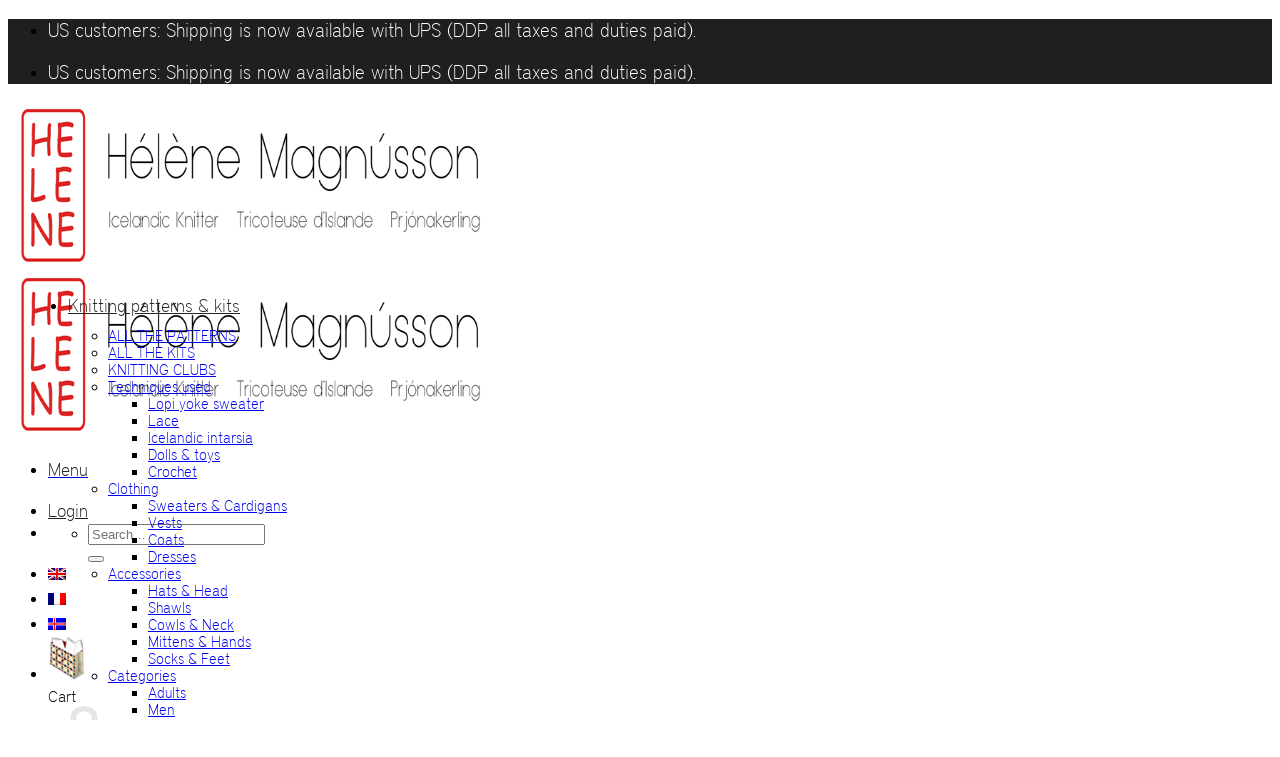

--- FILE ---
content_type: text/html; charset=UTF-8
request_url: https://icelandicknitter.com/product-tag/spring/
body_size: 43019
content:
<!DOCTYPE html>
<html lang="en-US" class="loading-site no-js">
<head><meta charset="UTF-8" /><script>if(navigator.userAgent.match(/MSIE|Internet Explorer/i)||navigator.userAgent.match(/Trident\/7\..*?rv:11/i)){var href=document.location.href;if(!href.match(/[?&]nowprocket/)){if(href.indexOf("?")==-1){if(href.indexOf("#")==-1){document.location.href=href+"?nowprocket=1"}else{document.location.href=href.replace("#","?nowprocket=1#")}}else{if(href.indexOf("#")==-1){document.location.href=href+"&nowprocket=1"}else{document.location.href=href.replace("#","&nowprocket=1#")}}}}</script><script>(()=>{class RocketLazyLoadScripts{constructor(){this.v="2.0.4",this.userEvents=["keydown","keyup","mousedown","mouseup","mousemove","mouseover","mouseout","touchmove","touchstart","touchend","touchcancel","wheel","click","dblclick","input"],this.attributeEvents=["onblur","onclick","oncontextmenu","ondblclick","onfocus","onmousedown","onmouseenter","onmouseleave","onmousemove","onmouseout","onmouseover","onmouseup","onmousewheel","onscroll","onsubmit"]}async t(){this.i(),this.o(),/iP(ad|hone)/.test(navigator.userAgent)&&this.h(),this.u(),this.l(this),this.m(),this.k(this),this.p(this),this._(),await Promise.all([this.R(),this.L()]),this.lastBreath=Date.now(),this.S(this),this.P(),this.D(),this.O(),this.M(),await this.C(this.delayedScripts.normal),await this.C(this.delayedScripts.defer),await this.C(this.delayedScripts.async),await this.T(),await this.F(),await this.j(),await this.A(),window.dispatchEvent(new Event("rocket-allScriptsLoaded")),this.everythingLoaded=!0,this.lastTouchEnd&&await new Promise(t=>setTimeout(t,500-Date.now()+this.lastTouchEnd)),this.I(),this.H(),this.U(),this.W()}i(){this.CSPIssue=sessionStorage.getItem("rocketCSPIssue"),document.addEventListener("securitypolicyviolation",t=>{this.CSPIssue||"script-src-elem"!==t.violatedDirective||"data"!==t.blockedURI||(this.CSPIssue=!0,sessionStorage.setItem("rocketCSPIssue",!0))},{isRocket:!0})}o(){window.addEventListener("pageshow",t=>{this.persisted=t.persisted,this.realWindowLoadedFired=!0},{isRocket:!0}),window.addEventListener("pagehide",()=>{this.onFirstUserAction=null},{isRocket:!0})}h(){let t;function e(e){t=e}window.addEventListener("touchstart",e,{isRocket:!0}),window.addEventListener("touchend",function i(o){o.changedTouches[0]&&t.changedTouches[0]&&Math.abs(o.changedTouches[0].pageX-t.changedTouches[0].pageX)<10&&Math.abs(o.changedTouches[0].pageY-t.changedTouches[0].pageY)<10&&o.timeStamp-t.timeStamp<200&&(window.removeEventListener("touchstart",e,{isRocket:!0}),window.removeEventListener("touchend",i,{isRocket:!0}),"INPUT"===o.target.tagName&&"text"===o.target.type||(o.target.dispatchEvent(new TouchEvent("touchend",{target:o.target,bubbles:!0})),o.target.dispatchEvent(new MouseEvent("mouseover",{target:o.target,bubbles:!0})),o.target.dispatchEvent(new PointerEvent("click",{target:o.target,bubbles:!0,cancelable:!0,detail:1,clientX:o.changedTouches[0].clientX,clientY:o.changedTouches[0].clientY})),event.preventDefault()))},{isRocket:!0})}q(t){this.userActionTriggered||("mousemove"!==t.type||this.firstMousemoveIgnored?"keyup"===t.type||"mouseover"===t.type||"mouseout"===t.type||(this.userActionTriggered=!0,this.onFirstUserAction&&this.onFirstUserAction()):this.firstMousemoveIgnored=!0),"click"===t.type&&t.preventDefault(),t.stopPropagation(),t.stopImmediatePropagation(),"touchstart"===this.lastEvent&&"touchend"===t.type&&(this.lastTouchEnd=Date.now()),"click"===t.type&&(this.lastTouchEnd=0),this.lastEvent=t.type,t.composedPath&&t.composedPath()[0].getRootNode()instanceof ShadowRoot&&(t.rocketTarget=t.composedPath()[0]),this.savedUserEvents.push(t)}u(){this.savedUserEvents=[],this.userEventHandler=this.q.bind(this),this.userEvents.forEach(t=>window.addEventListener(t,this.userEventHandler,{passive:!1,isRocket:!0})),document.addEventListener("visibilitychange",this.userEventHandler,{isRocket:!0})}U(){this.userEvents.forEach(t=>window.removeEventListener(t,this.userEventHandler,{passive:!1,isRocket:!0})),document.removeEventListener("visibilitychange",this.userEventHandler,{isRocket:!0}),this.savedUserEvents.forEach(t=>{(t.rocketTarget||t.target).dispatchEvent(new window[t.constructor.name](t.type,t))})}m(){const t="return false",e=Array.from(this.attributeEvents,t=>"data-rocket-"+t),i="["+this.attributeEvents.join("],[")+"]",o="[data-rocket-"+this.attributeEvents.join("],[data-rocket-")+"]",s=(e,i,o)=>{o&&o!==t&&(e.setAttribute("data-rocket-"+i,o),e["rocket"+i]=new Function("event",o),e.setAttribute(i,t))};new MutationObserver(t=>{for(const n of t)"attributes"===n.type&&(n.attributeName.startsWith("data-rocket-")||this.everythingLoaded?n.attributeName.startsWith("data-rocket-")&&this.everythingLoaded&&this.N(n.target,n.attributeName.substring(12)):s(n.target,n.attributeName,n.target.getAttribute(n.attributeName))),"childList"===n.type&&n.addedNodes.forEach(t=>{if(t.nodeType===Node.ELEMENT_NODE)if(this.everythingLoaded)for(const i of[t,...t.querySelectorAll(o)])for(const t of i.getAttributeNames())e.includes(t)&&this.N(i,t.substring(12));else for(const e of[t,...t.querySelectorAll(i)])for(const t of e.getAttributeNames())this.attributeEvents.includes(t)&&s(e,t,e.getAttribute(t))})}).observe(document,{subtree:!0,childList:!0,attributeFilter:[...this.attributeEvents,...e]})}I(){this.attributeEvents.forEach(t=>{document.querySelectorAll("[data-rocket-"+t+"]").forEach(e=>{this.N(e,t)})})}N(t,e){const i=t.getAttribute("data-rocket-"+e);i&&(t.setAttribute(e,i),t.removeAttribute("data-rocket-"+e))}k(t){Object.defineProperty(HTMLElement.prototype,"onclick",{get(){return this.rocketonclick||null},set(e){this.rocketonclick=e,this.setAttribute(t.everythingLoaded?"onclick":"data-rocket-onclick","this.rocketonclick(event)")}})}S(t){function e(e,i){let o=e[i];e[i]=null,Object.defineProperty(e,i,{get:()=>o,set(s){t.everythingLoaded?o=s:e["rocket"+i]=o=s}})}e(document,"onreadystatechange"),e(window,"onload"),e(window,"onpageshow");try{Object.defineProperty(document,"readyState",{get:()=>t.rocketReadyState,set(e){t.rocketReadyState=e},configurable:!0}),document.readyState="loading"}catch(t){console.log("WPRocket DJE readyState conflict, bypassing")}}l(t){this.originalAddEventListener=EventTarget.prototype.addEventListener,this.originalRemoveEventListener=EventTarget.prototype.removeEventListener,this.savedEventListeners=[],EventTarget.prototype.addEventListener=function(e,i,o){o&&o.isRocket||!t.B(e,this)&&!t.userEvents.includes(e)||t.B(e,this)&&!t.userActionTriggered||e.startsWith("rocket-")||t.everythingLoaded?t.originalAddEventListener.call(this,e,i,o):(t.savedEventListeners.push({target:this,remove:!1,type:e,func:i,options:o}),"mouseenter"!==e&&"mouseleave"!==e||t.originalAddEventListener.call(this,e,t.savedUserEvents.push,o))},EventTarget.prototype.removeEventListener=function(e,i,o){o&&o.isRocket||!t.B(e,this)&&!t.userEvents.includes(e)||t.B(e,this)&&!t.userActionTriggered||e.startsWith("rocket-")||t.everythingLoaded?t.originalRemoveEventListener.call(this,e,i,o):t.savedEventListeners.push({target:this,remove:!0,type:e,func:i,options:o})}}J(t,e){this.savedEventListeners=this.savedEventListeners.filter(i=>{let o=i.type,s=i.target||window;return e!==o||t!==s||(this.B(o,s)&&(i.type="rocket-"+o),this.$(i),!1)})}H(){EventTarget.prototype.addEventListener=this.originalAddEventListener,EventTarget.prototype.removeEventListener=this.originalRemoveEventListener,this.savedEventListeners.forEach(t=>this.$(t))}$(t){t.remove?this.originalRemoveEventListener.call(t.target,t.type,t.func,t.options):this.originalAddEventListener.call(t.target,t.type,t.func,t.options)}p(t){let e;function i(e){return t.everythingLoaded?e:e.split(" ").map(t=>"load"===t||t.startsWith("load.")?"rocket-jquery-load":t).join(" ")}function o(o){function s(e){const s=o.fn[e];o.fn[e]=o.fn.init.prototype[e]=function(){return this[0]===window&&t.userActionTriggered&&("string"==typeof arguments[0]||arguments[0]instanceof String?arguments[0]=i(arguments[0]):"object"==typeof arguments[0]&&Object.keys(arguments[0]).forEach(t=>{const e=arguments[0][t];delete arguments[0][t],arguments[0][i(t)]=e})),s.apply(this,arguments),this}}if(o&&o.fn&&!t.allJQueries.includes(o)){const e={DOMContentLoaded:[],"rocket-DOMContentLoaded":[]};for(const t in e)document.addEventListener(t,()=>{e[t].forEach(t=>t())},{isRocket:!0});o.fn.ready=o.fn.init.prototype.ready=function(i){function s(){parseInt(o.fn.jquery)>2?setTimeout(()=>i.bind(document)(o)):i.bind(document)(o)}return"function"==typeof i&&(t.realDomReadyFired?!t.userActionTriggered||t.fauxDomReadyFired?s():e["rocket-DOMContentLoaded"].push(s):e.DOMContentLoaded.push(s)),o([])},s("on"),s("one"),s("off"),t.allJQueries.push(o)}e=o}t.allJQueries=[],o(window.jQuery),Object.defineProperty(window,"jQuery",{get:()=>e,set(t){o(t)}})}P(){const t=new Map;document.write=document.writeln=function(e){const i=document.currentScript,o=document.createRange(),s=i.parentElement;let n=t.get(i);void 0===n&&(n=i.nextSibling,t.set(i,n));const c=document.createDocumentFragment();o.setStart(c,0),c.appendChild(o.createContextualFragment(e)),s.insertBefore(c,n)}}async R(){return new Promise(t=>{this.userActionTriggered?t():this.onFirstUserAction=t})}async L(){return new Promise(t=>{document.addEventListener("DOMContentLoaded",()=>{this.realDomReadyFired=!0,t()},{isRocket:!0})})}async j(){return this.realWindowLoadedFired?Promise.resolve():new Promise(t=>{window.addEventListener("load",t,{isRocket:!0})})}M(){this.pendingScripts=[];this.scriptsMutationObserver=new MutationObserver(t=>{for(const e of t)e.addedNodes.forEach(t=>{"SCRIPT"!==t.tagName||t.noModule||t.isWPRocket||this.pendingScripts.push({script:t,promise:new Promise(e=>{const i=()=>{const i=this.pendingScripts.findIndex(e=>e.script===t);i>=0&&this.pendingScripts.splice(i,1),e()};t.addEventListener("load",i,{isRocket:!0}),t.addEventListener("error",i,{isRocket:!0}),setTimeout(i,1e3)})})})}),this.scriptsMutationObserver.observe(document,{childList:!0,subtree:!0})}async F(){await this.X(),this.pendingScripts.length?(await this.pendingScripts[0].promise,await this.F()):this.scriptsMutationObserver.disconnect()}D(){this.delayedScripts={normal:[],async:[],defer:[]},document.querySelectorAll("script[type$=rocketlazyloadscript]").forEach(t=>{t.hasAttribute("data-rocket-src")?t.hasAttribute("async")&&!1!==t.async?this.delayedScripts.async.push(t):t.hasAttribute("defer")&&!1!==t.defer||"module"===t.getAttribute("data-rocket-type")?this.delayedScripts.defer.push(t):this.delayedScripts.normal.push(t):this.delayedScripts.normal.push(t)})}async _(){await this.L();let t=[];document.querySelectorAll("script[type$=rocketlazyloadscript][data-rocket-src]").forEach(e=>{let i=e.getAttribute("data-rocket-src");if(i&&!i.startsWith("data:")){i.startsWith("//")&&(i=location.protocol+i);try{const o=new URL(i).origin;o!==location.origin&&t.push({src:o,crossOrigin:e.crossOrigin||"module"===e.getAttribute("data-rocket-type")})}catch(t){}}}),t=[...new Map(t.map(t=>[JSON.stringify(t),t])).values()],this.Y(t,"preconnect")}async G(t){if(await this.K(),!0!==t.noModule||!("noModule"in HTMLScriptElement.prototype))return new Promise(e=>{let i;function o(){(i||t).setAttribute("data-rocket-status","executed"),e()}try{if(navigator.userAgent.includes("Firefox/")||""===navigator.vendor||this.CSPIssue)i=document.createElement("script"),[...t.attributes].forEach(t=>{let e=t.nodeName;"type"!==e&&("data-rocket-type"===e&&(e="type"),"data-rocket-src"===e&&(e="src"),i.setAttribute(e,t.nodeValue))}),t.text&&(i.text=t.text),t.nonce&&(i.nonce=t.nonce),i.hasAttribute("src")?(i.addEventListener("load",o,{isRocket:!0}),i.addEventListener("error",()=>{i.setAttribute("data-rocket-status","failed-network"),e()},{isRocket:!0}),setTimeout(()=>{i.isConnected||e()},1)):(i.text=t.text,o()),i.isWPRocket=!0,t.parentNode.replaceChild(i,t);else{const i=t.getAttribute("data-rocket-type"),s=t.getAttribute("data-rocket-src");i?(t.type=i,t.removeAttribute("data-rocket-type")):t.removeAttribute("type"),t.addEventListener("load",o,{isRocket:!0}),t.addEventListener("error",i=>{this.CSPIssue&&i.target.src.startsWith("data:")?(console.log("WPRocket: CSP fallback activated"),t.removeAttribute("src"),this.G(t).then(e)):(t.setAttribute("data-rocket-status","failed-network"),e())},{isRocket:!0}),s?(t.fetchPriority="high",t.removeAttribute("data-rocket-src"),t.src=s):t.src="data:text/javascript;base64,"+window.btoa(unescape(encodeURIComponent(t.text)))}}catch(i){t.setAttribute("data-rocket-status","failed-transform"),e()}});t.setAttribute("data-rocket-status","skipped")}async C(t){const e=t.shift();return e?(e.isConnected&&await this.G(e),this.C(t)):Promise.resolve()}O(){this.Y([...this.delayedScripts.normal,...this.delayedScripts.defer,...this.delayedScripts.async],"preload")}Y(t,e){this.trash=this.trash||[];let i=!0;var o=document.createDocumentFragment();t.forEach(t=>{const s=t.getAttribute&&t.getAttribute("data-rocket-src")||t.src;if(s&&!s.startsWith("data:")){const n=document.createElement("link");n.href=s,n.rel=e,"preconnect"!==e&&(n.as="script",n.fetchPriority=i?"high":"low"),t.getAttribute&&"module"===t.getAttribute("data-rocket-type")&&(n.crossOrigin=!0),t.crossOrigin&&(n.crossOrigin=t.crossOrigin),t.integrity&&(n.integrity=t.integrity),t.nonce&&(n.nonce=t.nonce),o.appendChild(n),this.trash.push(n),i=!1}}),document.head.appendChild(o)}W(){this.trash.forEach(t=>t.remove())}async T(){try{document.readyState="interactive"}catch(t){}this.fauxDomReadyFired=!0;try{await this.K(),this.J(document,"readystatechange"),document.dispatchEvent(new Event("rocket-readystatechange")),await this.K(),document.rocketonreadystatechange&&document.rocketonreadystatechange(),await this.K(),this.J(document,"DOMContentLoaded"),document.dispatchEvent(new Event("rocket-DOMContentLoaded")),await this.K(),this.J(window,"DOMContentLoaded"),window.dispatchEvent(new Event("rocket-DOMContentLoaded"))}catch(t){console.error(t)}}async A(){try{document.readyState="complete"}catch(t){}try{await this.K(),this.J(document,"readystatechange"),document.dispatchEvent(new Event("rocket-readystatechange")),await this.K(),document.rocketonreadystatechange&&document.rocketonreadystatechange(),await this.K(),this.J(window,"load"),window.dispatchEvent(new Event("rocket-load")),await this.K(),window.rocketonload&&window.rocketonload(),await this.K(),this.allJQueries.forEach(t=>t(window).trigger("rocket-jquery-load")),await this.K(),this.J(window,"pageshow");const t=new Event("rocket-pageshow");t.persisted=this.persisted,window.dispatchEvent(t),await this.K(),window.rocketonpageshow&&window.rocketonpageshow({persisted:this.persisted})}catch(t){console.error(t)}}async K(){Date.now()-this.lastBreath>45&&(await this.X(),this.lastBreath=Date.now())}async X(){return document.hidden?new Promise(t=>setTimeout(t)):new Promise(t=>requestAnimationFrame(t))}B(t,e){return e===document&&"readystatechange"===t||(e===document&&"DOMContentLoaded"===t||(e===window&&"DOMContentLoaded"===t||(e===window&&"load"===t||e===window&&"pageshow"===t)))}static run(){(new RocketLazyLoadScripts).t()}}RocketLazyLoadScripts.run()})();</script>
	
	<link rel="profile" href="http://gmpg.org/xfn/11" />
	<link rel="pingback" href="https://icelandicknitter.com/xmlrpc.php" />

	<script type="rocketlazyloadscript">(function(html){html.className = html.className.replace(/\bno-js\b/,'js')})(document.documentElement);</script>
<title>spring &#8211; Icelandic Knitter &#8211; Hélène Magnússon</title>
<meta name='robots' content='max-image-preview:large' />
<link rel="alternate" hreflang="en-us" href="https://icelandicknitter.com/product-tag/spring/" />
<link rel="alternate" hreflang="fr-fr" href="https://tricoteuse-islande.fr/product-tag/french-spring/" />
<link rel="alternate" hreflang="is-is" href="https://prjonakerling.is/vara-merking/icelandic-spring/" />
<link rel="alternate" hreflang="x-default" href="https://icelandicknitter.com/product-tag/spring/" />
<meta name="viewport" content="width=device-width, initial-scale=1" />
<link rel='prefetch' href='https://icelandicknitter.com/wp-content/themes/flatsome/assets/js/flatsome.js?ver=e2eddd6c228105dac048' />
<link rel='prefetch' href='https://icelandicknitter.com/wp-content/themes/flatsome/assets/js/chunk.slider.js?ver=3.20.4' />
<link rel='prefetch' href='https://icelandicknitter.com/wp-content/themes/flatsome/assets/js/chunk.popups.js?ver=3.20.4' />
<link rel='prefetch' href='https://icelandicknitter.com/wp-content/themes/flatsome/assets/js/chunk.tooltips.js?ver=3.20.4' />
<link rel='prefetch' href='https://icelandicknitter.com/wp-content/themes/flatsome/assets/js/woocommerce.js?ver=1c9be63d628ff7c3ff4c' />
<link rel="alternate" type="application/rss+xml" title="Icelandic Knitter - Hélène Magnússon &raquo; Feed" href="https://icelandicknitter.com/feed/" />
<link rel="alternate" type="application/rss+xml" title="Icelandic Knitter - Hélène Magnússon &raquo; spring Tag Feed" href="https://icelandicknitter.com/product-tag/spring/feed/" />
<style id='wp-img-auto-sizes-contain-inline-css' type='text/css'>
img:is([sizes=auto i],[sizes^="auto," i]){contain-intrinsic-size:3000px 1500px}
/*# sourceURL=wp-img-auto-sizes-contain-inline-css */
</style>
<link data-minify="1" rel='stylesheet' id='dashicons-css' href='https://icelandicknitter.com/wp-content/cache/min/1/wp-includes/css/dashicons.min.css?ver=1765482378' type='text/css' media='all' />
<link rel='stylesheet' id='wp-jquery-ui-dialog-css' href='https://icelandicknitter.com/wp-includes/css/jquery-ui-dialog.min.css?ver=6.9' type='text/css' media='all' />
<link data-minify="1" rel='stylesheet' id='woo-conditional-shipping-blocks-style-css' href='https://icelandicknitter.com/wp-content/cache/background-css/1/icelandicknitter.com/wp-content/cache/min/1/wp-content/plugins/conditional-shipping-for-woocommerce/frontend/css/woo-conditional-shipping.css?ver=1765482378&wpr_t=1766881956' type='text/css' media='all' />
<style id='wp-block-library-inline-css' type='text/css'>
:root{--wp-block-synced-color:#7a00df;--wp-block-synced-color--rgb:122,0,223;--wp-bound-block-color:var(--wp-block-synced-color);--wp-editor-canvas-background:#ddd;--wp-admin-theme-color:#007cba;--wp-admin-theme-color--rgb:0,124,186;--wp-admin-theme-color-darker-10:#006ba1;--wp-admin-theme-color-darker-10--rgb:0,107,160.5;--wp-admin-theme-color-darker-20:#005a87;--wp-admin-theme-color-darker-20--rgb:0,90,135;--wp-admin-border-width-focus:2px}@media (min-resolution:192dpi){:root{--wp-admin-border-width-focus:1.5px}}.wp-element-button{cursor:pointer}:root .has-very-light-gray-background-color{background-color:#eee}:root .has-very-dark-gray-background-color{background-color:#313131}:root .has-very-light-gray-color{color:#eee}:root .has-very-dark-gray-color{color:#313131}:root .has-vivid-green-cyan-to-vivid-cyan-blue-gradient-background{background:linear-gradient(135deg,#00d084,#0693e3)}:root .has-purple-crush-gradient-background{background:linear-gradient(135deg,#34e2e4,#4721fb 50%,#ab1dfe)}:root .has-hazy-dawn-gradient-background{background:linear-gradient(135deg,#faaca8,#dad0ec)}:root .has-subdued-olive-gradient-background{background:linear-gradient(135deg,#fafae1,#67a671)}:root .has-atomic-cream-gradient-background{background:linear-gradient(135deg,#fdd79a,#004a59)}:root .has-nightshade-gradient-background{background:linear-gradient(135deg,#330968,#31cdcf)}:root .has-midnight-gradient-background{background:linear-gradient(135deg,#020381,#2874fc)}:root{--wp--preset--font-size--normal:16px;--wp--preset--font-size--huge:42px}.has-regular-font-size{font-size:1em}.has-larger-font-size{font-size:2.625em}.has-normal-font-size{font-size:var(--wp--preset--font-size--normal)}.has-huge-font-size{font-size:var(--wp--preset--font-size--huge)}.has-text-align-center{text-align:center}.has-text-align-left{text-align:left}.has-text-align-right{text-align:right}.has-fit-text{white-space:nowrap!important}#end-resizable-editor-section{display:none}.aligncenter{clear:both}.items-justified-left{justify-content:flex-start}.items-justified-center{justify-content:center}.items-justified-right{justify-content:flex-end}.items-justified-space-between{justify-content:space-between}.screen-reader-text{border:0;clip-path:inset(50%);height:1px;margin:-1px;overflow:hidden;padding:0;position:absolute;width:1px;word-wrap:normal!important}.screen-reader-text:focus{background-color:#ddd;clip-path:none;color:#444;display:block;font-size:1em;height:auto;left:5px;line-height:normal;padding:15px 23px 14px;text-decoration:none;top:5px;width:auto;z-index:100000}html :where(.has-border-color){border-style:solid}html :where([style*=border-top-color]){border-top-style:solid}html :where([style*=border-right-color]){border-right-style:solid}html :where([style*=border-bottom-color]){border-bottom-style:solid}html :where([style*=border-left-color]){border-left-style:solid}html :where([style*=border-width]){border-style:solid}html :where([style*=border-top-width]){border-top-style:solid}html :where([style*=border-right-width]){border-right-style:solid}html :where([style*=border-bottom-width]){border-bottom-style:solid}html :where([style*=border-left-width]){border-left-style:solid}html :where(img[class*=wp-image-]){height:auto;max-width:100%}:where(figure){margin:0 0 1em}html :where(.is-position-sticky){--wp-admin--admin-bar--position-offset:var(--wp-admin--admin-bar--height,0px)}@media screen and (max-width:600px){html :where(.is-position-sticky){--wp-admin--admin-bar--position-offset:0px}}

/*# sourceURL=wp-block-library-inline-css */
</style><link data-minify="1" rel='stylesheet' id='wc-blocks-style-css' href='https://icelandicknitter.com/wp-content/cache/min/1/wp-content/plugins/woocommerce/assets/client/blocks/wc-blocks.css?ver=1765482378' type='text/css' media='all' />
<style id='global-styles-inline-css' type='text/css'>
:root{--wp--preset--aspect-ratio--square: 1;--wp--preset--aspect-ratio--4-3: 4/3;--wp--preset--aspect-ratio--3-4: 3/4;--wp--preset--aspect-ratio--3-2: 3/2;--wp--preset--aspect-ratio--2-3: 2/3;--wp--preset--aspect-ratio--16-9: 16/9;--wp--preset--aspect-ratio--9-16: 9/16;--wp--preset--color--black: #000000;--wp--preset--color--cyan-bluish-gray: #abb8c3;--wp--preset--color--white: #ffffff;--wp--preset--color--pale-pink: #f78da7;--wp--preset--color--vivid-red: #cf2e2e;--wp--preset--color--luminous-vivid-orange: #ff6900;--wp--preset--color--luminous-vivid-amber: #fcb900;--wp--preset--color--light-green-cyan: #7bdcb5;--wp--preset--color--vivid-green-cyan: #00d084;--wp--preset--color--pale-cyan-blue: #8ed1fc;--wp--preset--color--vivid-cyan-blue: #0693e3;--wp--preset--color--vivid-purple: #9b51e0;--wp--preset--color--primary: #212121;--wp--preset--color--secondary: #212121;--wp--preset--color--success: #6E9119;--wp--preset--color--alert: #b20000;--wp--preset--gradient--vivid-cyan-blue-to-vivid-purple: linear-gradient(135deg,rgb(6,147,227) 0%,rgb(155,81,224) 100%);--wp--preset--gradient--light-green-cyan-to-vivid-green-cyan: linear-gradient(135deg,rgb(122,220,180) 0%,rgb(0,208,130) 100%);--wp--preset--gradient--luminous-vivid-amber-to-luminous-vivid-orange: linear-gradient(135deg,rgb(252,185,0) 0%,rgb(255,105,0) 100%);--wp--preset--gradient--luminous-vivid-orange-to-vivid-red: linear-gradient(135deg,rgb(255,105,0) 0%,rgb(207,46,46) 100%);--wp--preset--gradient--very-light-gray-to-cyan-bluish-gray: linear-gradient(135deg,rgb(238,238,238) 0%,rgb(169,184,195) 100%);--wp--preset--gradient--cool-to-warm-spectrum: linear-gradient(135deg,rgb(74,234,220) 0%,rgb(151,120,209) 20%,rgb(207,42,186) 40%,rgb(238,44,130) 60%,rgb(251,105,98) 80%,rgb(254,248,76) 100%);--wp--preset--gradient--blush-light-purple: linear-gradient(135deg,rgb(255,206,236) 0%,rgb(152,150,240) 100%);--wp--preset--gradient--blush-bordeaux: linear-gradient(135deg,rgb(254,205,165) 0%,rgb(254,45,45) 50%,rgb(107,0,62) 100%);--wp--preset--gradient--luminous-dusk: linear-gradient(135deg,rgb(255,203,112) 0%,rgb(199,81,192) 50%,rgb(65,88,208) 100%);--wp--preset--gradient--pale-ocean: linear-gradient(135deg,rgb(255,245,203) 0%,rgb(182,227,212) 50%,rgb(51,167,181) 100%);--wp--preset--gradient--electric-grass: linear-gradient(135deg,rgb(202,248,128) 0%,rgb(113,206,126) 100%);--wp--preset--gradient--midnight: linear-gradient(135deg,rgb(2,3,129) 0%,rgb(40,116,252) 100%);--wp--preset--font-size--small: 13px;--wp--preset--font-size--medium: 20px;--wp--preset--font-size--large: 36px;--wp--preset--font-size--x-large: 42px;--wp--preset--spacing--20: 0.44rem;--wp--preset--spacing--30: 0.67rem;--wp--preset--spacing--40: 1rem;--wp--preset--spacing--50: 1.5rem;--wp--preset--spacing--60: 2.25rem;--wp--preset--spacing--70: 3.38rem;--wp--preset--spacing--80: 5.06rem;--wp--preset--shadow--natural: 6px 6px 9px rgba(0, 0, 0, 0.2);--wp--preset--shadow--deep: 12px 12px 50px rgba(0, 0, 0, 0.4);--wp--preset--shadow--sharp: 6px 6px 0px rgba(0, 0, 0, 0.2);--wp--preset--shadow--outlined: 6px 6px 0px -3px rgb(255, 255, 255), 6px 6px rgb(0, 0, 0);--wp--preset--shadow--crisp: 6px 6px 0px rgb(0, 0, 0);}:where(body) { margin: 0; }.wp-site-blocks > .alignleft { float: left; margin-right: 2em; }.wp-site-blocks > .alignright { float: right; margin-left: 2em; }.wp-site-blocks > .aligncenter { justify-content: center; margin-left: auto; margin-right: auto; }:where(.is-layout-flex){gap: 0.5em;}:where(.is-layout-grid){gap: 0.5em;}.is-layout-flow > .alignleft{float: left;margin-inline-start: 0;margin-inline-end: 2em;}.is-layout-flow > .alignright{float: right;margin-inline-start: 2em;margin-inline-end: 0;}.is-layout-flow > .aligncenter{margin-left: auto !important;margin-right: auto !important;}.is-layout-constrained > .alignleft{float: left;margin-inline-start: 0;margin-inline-end: 2em;}.is-layout-constrained > .alignright{float: right;margin-inline-start: 2em;margin-inline-end: 0;}.is-layout-constrained > .aligncenter{margin-left: auto !important;margin-right: auto !important;}.is-layout-constrained > :where(:not(.alignleft):not(.alignright):not(.alignfull)){margin-left: auto !important;margin-right: auto !important;}body .is-layout-flex{display: flex;}.is-layout-flex{flex-wrap: wrap;align-items: center;}.is-layout-flex > :is(*, div){margin: 0;}body .is-layout-grid{display: grid;}.is-layout-grid > :is(*, div){margin: 0;}body{padding-top: 0px;padding-right: 0px;padding-bottom: 0px;padding-left: 0px;}a:where(:not(.wp-element-button)){text-decoration: none;}:root :where(.wp-element-button, .wp-block-button__link){background-color: #32373c;border-width: 0;color: #fff;font-family: inherit;font-size: inherit;font-style: inherit;font-weight: inherit;letter-spacing: inherit;line-height: inherit;padding-top: calc(0.667em + 2px);padding-right: calc(1.333em + 2px);padding-bottom: calc(0.667em + 2px);padding-left: calc(1.333em + 2px);text-decoration: none;text-transform: inherit;}.has-black-color{color: var(--wp--preset--color--black) !important;}.has-cyan-bluish-gray-color{color: var(--wp--preset--color--cyan-bluish-gray) !important;}.has-white-color{color: var(--wp--preset--color--white) !important;}.has-pale-pink-color{color: var(--wp--preset--color--pale-pink) !important;}.has-vivid-red-color{color: var(--wp--preset--color--vivid-red) !important;}.has-luminous-vivid-orange-color{color: var(--wp--preset--color--luminous-vivid-orange) !important;}.has-luminous-vivid-amber-color{color: var(--wp--preset--color--luminous-vivid-amber) !important;}.has-light-green-cyan-color{color: var(--wp--preset--color--light-green-cyan) !important;}.has-vivid-green-cyan-color{color: var(--wp--preset--color--vivid-green-cyan) !important;}.has-pale-cyan-blue-color{color: var(--wp--preset--color--pale-cyan-blue) !important;}.has-vivid-cyan-blue-color{color: var(--wp--preset--color--vivid-cyan-blue) !important;}.has-vivid-purple-color{color: var(--wp--preset--color--vivid-purple) !important;}.has-primary-color{color: var(--wp--preset--color--primary) !important;}.has-secondary-color{color: var(--wp--preset--color--secondary) !important;}.has-success-color{color: var(--wp--preset--color--success) !important;}.has-alert-color{color: var(--wp--preset--color--alert) !important;}.has-black-background-color{background-color: var(--wp--preset--color--black) !important;}.has-cyan-bluish-gray-background-color{background-color: var(--wp--preset--color--cyan-bluish-gray) !important;}.has-white-background-color{background-color: var(--wp--preset--color--white) !important;}.has-pale-pink-background-color{background-color: var(--wp--preset--color--pale-pink) !important;}.has-vivid-red-background-color{background-color: var(--wp--preset--color--vivid-red) !important;}.has-luminous-vivid-orange-background-color{background-color: var(--wp--preset--color--luminous-vivid-orange) !important;}.has-luminous-vivid-amber-background-color{background-color: var(--wp--preset--color--luminous-vivid-amber) !important;}.has-light-green-cyan-background-color{background-color: var(--wp--preset--color--light-green-cyan) !important;}.has-vivid-green-cyan-background-color{background-color: var(--wp--preset--color--vivid-green-cyan) !important;}.has-pale-cyan-blue-background-color{background-color: var(--wp--preset--color--pale-cyan-blue) !important;}.has-vivid-cyan-blue-background-color{background-color: var(--wp--preset--color--vivid-cyan-blue) !important;}.has-vivid-purple-background-color{background-color: var(--wp--preset--color--vivid-purple) !important;}.has-primary-background-color{background-color: var(--wp--preset--color--primary) !important;}.has-secondary-background-color{background-color: var(--wp--preset--color--secondary) !important;}.has-success-background-color{background-color: var(--wp--preset--color--success) !important;}.has-alert-background-color{background-color: var(--wp--preset--color--alert) !important;}.has-black-border-color{border-color: var(--wp--preset--color--black) !important;}.has-cyan-bluish-gray-border-color{border-color: var(--wp--preset--color--cyan-bluish-gray) !important;}.has-white-border-color{border-color: var(--wp--preset--color--white) !important;}.has-pale-pink-border-color{border-color: var(--wp--preset--color--pale-pink) !important;}.has-vivid-red-border-color{border-color: var(--wp--preset--color--vivid-red) !important;}.has-luminous-vivid-orange-border-color{border-color: var(--wp--preset--color--luminous-vivid-orange) !important;}.has-luminous-vivid-amber-border-color{border-color: var(--wp--preset--color--luminous-vivid-amber) !important;}.has-light-green-cyan-border-color{border-color: var(--wp--preset--color--light-green-cyan) !important;}.has-vivid-green-cyan-border-color{border-color: var(--wp--preset--color--vivid-green-cyan) !important;}.has-pale-cyan-blue-border-color{border-color: var(--wp--preset--color--pale-cyan-blue) !important;}.has-vivid-cyan-blue-border-color{border-color: var(--wp--preset--color--vivid-cyan-blue) !important;}.has-vivid-purple-border-color{border-color: var(--wp--preset--color--vivid-purple) !important;}.has-primary-border-color{border-color: var(--wp--preset--color--primary) !important;}.has-secondary-border-color{border-color: var(--wp--preset--color--secondary) !important;}.has-success-border-color{border-color: var(--wp--preset--color--success) !important;}.has-alert-border-color{border-color: var(--wp--preset--color--alert) !important;}.has-vivid-cyan-blue-to-vivid-purple-gradient-background{background: var(--wp--preset--gradient--vivid-cyan-blue-to-vivid-purple) !important;}.has-light-green-cyan-to-vivid-green-cyan-gradient-background{background: var(--wp--preset--gradient--light-green-cyan-to-vivid-green-cyan) !important;}.has-luminous-vivid-amber-to-luminous-vivid-orange-gradient-background{background: var(--wp--preset--gradient--luminous-vivid-amber-to-luminous-vivid-orange) !important;}.has-luminous-vivid-orange-to-vivid-red-gradient-background{background: var(--wp--preset--gradient--luminous-vivid-orange-to-vivid-red) !important;}.has-very-light-gray-to-cyan-bluish-gray-gradient-background{background: var(--wp--preset--gradient--very-light-gray-to-cyan-bluish-gray) !important;}.has-cool-to-warm-spectrum-gradient-background{background: var(--wp--preset--gradient--cool-to-warm-spectrum) !important;}.has-blush-light-purple-gradient-background{background: var(--wp--preset--gradient--blush-light-purple) !important;}.has-blush-bordeaux-gradient-background{background: var(--wp--preset--gradient--blush-bordeaux) !important;}.has-luminous-dusk-gradient-background{background: var(--wp--preset--gradient--luminous-dusk) !important;}.has-pale-ocean-gradient-background{background: var(--wp--preset--gradient--pale-ocean) !important;}.has-electric-grass-gradient-background{background: var(--wp--preset--gradient--electric-grass) !important;}.has-midnight-gradient-background{background: var(--wp--preset--gradient--midnight) !important;}.has-small-font-size{font-size: var(--wp--preset--font-size--small) !important;}.has-medium-font-size{font-size: var(--wp--preset--font-size--medium) !important;}.has-large-font-size{font-size: var(--wp--preset--font-size--large) !important;}.has-x-large-font-size{font-size: var(--wp--preset--font-size--x-large) !important;}
/*# sourceURL=global-styles-inline-css */
</style>

<link data-minify="1" rel='stylesheet' id='SFSIPLUSmainCss-css' href='https://icelandicknitter.com/wp-content/cache/background-css/1/icelandicknitter.com/wp-content/cache/min/1/wp-content/plugins/ultimate-social-media-plus/css/sfsi-style.css?ver=1765482378&wpr_t=1766881956' type='text/css' media='all' />
<link rel='stylesheet' id='wcdpue-css' href='https://icelandicknitter.com/wp-content/plugins/wcdpue-pro/public/css/wcdpue-public.css?ver=2.0.2' type='text/css' media='all' />
<link data-minify="1" rel='stylesheet' id='wcml-horizontal-list-0-css' href='https://icelandicknitter.com/wp-content/cache/min/1/wp-content/plugins/woocommerce-multilingual/templates/currency-switchers/legacy-list-horizontal/style.css?ver=1765482378' type='text/css' media='all' />
<style id='woocommerce-inline-inline-css' type='text/css'>
.woocommerce form .form-row .required { visibility: visible; }
/*# sourceURL=woocommerce-inline-inline-css */
</style>
<link rel='stylesheet' id='wpml-legacy-horizontal-list-0-css' href='https://icelandicknitter.com/wp-content/plugins/sitepress-multilingual-cms/templates/language-switchers/legacy-list-horizontal/style.min.css?ver=1' type='text/css' media='all' />
<style id='wpml-legacy-horizontal-list-0-inline-css' type='text/css'>
.wpml-ls-statics-shortcode_actions{background-color:#ffffff;}.wpml-ls-statics-shortcode_actions, .wpml-ls-statics-shortcode_actions .wpml-ls-sub-menu, .wpml-ls-statics-shortcode_actions a {border-color:#cdcdcd;}.wpml-ls-statics-shortcode_actions a, .wpml-ls-statics-shortcode_actions .wpml-ls-sub-menu a, .wpml-ls-statics-shortcode_actions .wpml-ls-sub-menu a:link, .wpml-ls-statics-shortcode_actions li:not(.wpml-ls-current-language) .wpml-ls-link, .wpml-ls-statics-shortcode_actions li:not(.wpml-ls-current-language) .wpml-ls-link:link {color:#444444;background-color:#ffffff;}.wpml-ls-statics-shortcode_actions .wpml-ls-sub-menu a:hover,.wpml-ls-statics-shortcode_actions .wpml-ls-sub-menu a:focus, .wpml-ls-statics-shortcode_actions .wpml-ls-sub-menu a:link:hover, .wpml-ls-statics-shortcode_actions .wpml-ls-sub-menu a:link:focus {color:#000000;background-color:#eeeeee;}.wpml-ls-statics-shortcode_actions .wpml-ls-current-language > a {color:#444444;background-color:#ffffff;}.wpml-ls-statics-shortcode_actions .wpml-ls-current-language:hover>a, .wpml-ls-statics-shortcode_actions .wpml-ls-current-language>a:focus {color:#000000;background-color:#eeeeee;}
/*# sourceURL=wpml-legacy-horizontal-list-0-inline-css */
</style>
<link rel='stylesheet' id='wpml-menu-item-0-css' href='https://icelandicknitter.com/wp-content/plugins/sitepress-multilingual-cms/templates/language-switchers/menu-item/style.min.css?ver=1' type='text/css' media='all' />
<link data-minify="1" rel='stylesheet' id='wc-bis-css-css' href='https://icelandicknitter.com/wp-content/cache/min/1/wp-content/plugins/woocommerce-back-in-stock-notifications/assets/css/frontend/woocommerce.css?ver=1765482378' type='text/css' media='all' />
<link data-minify="1" rel='stylesheet' id='woo_conditional_shipping_css-css' href='https://icelandicknitter.com/wp-content/cache/background-css/1/icelandicknitter.com/wp-content/cache/min/1/wp-content/plugins/conditional-shipping-for-woocommerce/frontend/css/woo-conditional-shipping.css?ver=1765482378&wpr_t=1766881956' type='text/css' media='all' />
<link data-minify="1" rel='stylesheet' id='cfwc-frontend-css' href='https://icelandicknitter.com/wp-content/cache/min/1/wp-content/plugins/customs-fees-for-woocommerce/assets/css/frontend.css?ver=1765482378' type='text/css' media='all' />
<link data-minify="1" rel='stylesheet' id='wc-deposits-frontend-css' href='https://icelandicknitter.com/wp-content/cache/min/1/wp-content/plugins/woocommerce-deposits/build/frontend.css?ver=1765482378' type='text/css' media='all' />
<link data-minify="1" rel='stylesheet' id='flatsome-main-css' href='https://icelandicknitter.com/wp-content/cache/background-css/1/icelandicknitter.com/wp-content/cache/min/1/wp-content/themes/flatsome/assets/css/flatsome.css?ver=1765482378&wpr_t=1766881956' type='text/css' media='all' />
<style id='flatsome-main-inline-css' type='text/css'>
@font-face {
				font-family: "fl-icons";
				font-display: block;
				src: url(https://icelandicknitter.com/wp-content/themes/flatsome/assets/css/icons/fl-icons.eot?v=3.20.4);
				src:
					url(https://icelandicknitter.com/wp-content/themes/flatsome/assets/css/icons/fl-icons.eot#iefix?v=3.20.4) format("embedded-opentype"),
					url(https://icelandicknitter.com/wp-content/themes/flatsome/assets/css/icons/fl-icons.woff2?v=3.20.4) format("woff2"),
					url(https://icelandicknitter.com/wp-content/themes/flatsome/assets/css/icons/fl-icons.ttf?v=3.20.4) format("truetype"),
					url(https://icelandicknitter.com/wp-content/themes/flatsome/assets/css/icons/fl-icons.woff?v=3.20.4) format("woff"),
					url(https://icelandicknitter.com/wp-content/themes/flatsome/assets/css/icons/fl-icons.svg?v=3.20.4#fl-icons) format("svg");
			}
/*# sourceURL=flatsome-main-inline-css */
</style>
<link data-minify="1" rel='stylesheet' id='flatsome-shop-css' href='https://icelandicknitter.com/wp-content/cache/min/1/wp-content/themes/flatsome/assets/css/flatsome-shop.css?ver=1765482378' type='text/css' media='all' />
<link data-minify="1" rel='stylesheet' id='flatsome-style-css' href='https://icelandicknitter.com/wp-content/cache/background-css/1/icelandicknitter.com/wp-content/cache/min/1/wp-content/themes/flatsome-child/style.css?ver=1765482378&wpr_t=1766881956' type='text/css' media='all' />
<style id='rocket-lazyload-inline-css' type='text/css'>
.rll-youtube-player{position:relative;padding-bottom:56.23%;height:0;overflow:hidden;max-width:100%;}.rll-youtube-player:focus-within{outline: 2px solid currentColor;outline-offset: 5px;}.rll-youtube-player iframe{position:absolute;top:0;left:0;width:100%;height:100%;z-index:100;background:0 0}.rll-youtube-player img{bottom:0;display:block;left:0;margin:auto;max-width:100%;width:100%;position:absolute;right:0;top:0;border:none;height:auto;-webkit-transition:.4s all;-moz-transition:.4s all;transition:.4s all}.rll-youtube-player img:hover{-webkit-filter:brightness(75%)}.rll-youtube-player .play{height:100%;width:100%;left:0;top:0;position:absolute;background:var(--wpr-bg-701b2ba8-4a87-4536-ab19-c4f0a1f87188) no-repeat center;background-color: transparent !important;cursor:pointer;border:none;}
/*# sourceURL=rocket-lazyload-inline-css */
</style>
<script type="text/javascript" src="https://icelandicknitter.com/wp-includes/js/jquery/jquery.min.js?ver=3.7.1" id="jquery-core-js"></script>
<script type="text/javascript" id="wpml-cookie-js-extra">
/* <![CDATA[ */
var wpml_cookies = {"wp-wpml_current_language":{"value":"en","expires":1,"path":"/"}};
var wpml_cookies = {"wp-wpml_current_language":{"value":"en","expires":1,"path":"/"}};
//# sourceURL=wpml-cookie-js-extra
/* ]]> */
</script>
<script data-minify="1" type="text/javascript" src="https://icelandicknitter.com/wp-content/cache/min/1/wp-content/plugins/sitepress-multilingual-cms/res/js/cookies/language-cookie.js?ver=1765482378" id="wpml-cookie-js" defer="defer" data-wp-strategy="defer"></script>
<script type="text/javascript" src="https://icelandicknitter.com/wp-includes/js/jquery/jquery-migrate.min.js?ver=3.4.1" id="jquery-migrate-js" data-rocket-defer defer></script>
<script data-minify="1" type="text/javascript" src="https://icelandicknitter.com/wp-content/cache/min/1/wp-content/plugins/wcdpue-pro/public/js/wcdpue-public.js?ver=1765482378" id="wcdpue-js" data-rocket-defer defer></script>
<script type="text/javascript" src="https://icelandicknitter.com/wp-content/plugins/woocommerce/assets/js/jquery-blockui/jquery.blockUI.min.js?ver=2.7.0-wc.10.4.3" id="wc-jquery-blockui-js" data-wp-strategy="defer" data-rocket-defer defer></script>
<script type="text/javascript" id="wc-add-to-cart-js-extra">
/* <![CDATA[ */
var wc_add_to_cart_params = {"ajax_url":"/wp-admin/admin-ajax.php","wc_ajax_url":"/?wc-ajax=%%endpoint%%","i18n_view_cart":"View cart","cart_url":"https://icelandicknitter.com/cart-2/","is_cart":"","cart_redirect_after_add":"yes"};
//# sourceURL=wc-add-to-cart-js-extra
/* ]]> */
</script>
<script type="text/javascript" src="https://icelandicknitter.com/wp-content/plugins/woocommerce/assets/js/frontend/add-to-cart.min.js?ver=10.4.3" id="wc-add-to-cart-js" defer="defer" data-wp-strategy="defer"></script>
<script type="text/javascript" src="https://icelandicknitter.com/wp-content/plugins/woocommerce/assets/js/js-cookie/js.cookie.min.js?ver=2.1.4-wc.10.4.3" id="wc-js-cookie-js" data-wp-strategy="defer" data-rocket-defer defer></script>
<script type="text/javascript" id="woo-conditional-shipping-js-js-extra">
/* <![CDATA[ */
var conditional_shipping_settings = {"trigger_fields":[]};
//# sourceURL=woo-conditional-shipping-js-js-extra
/* ]]> */
</script>
<script data-minify="1" type="text/javascript" src="https://icelandicknitter.com/wp-content/cache/min/1/wp-content/plugins/conditional-shipping-for-woocommerce/frontend/js/woo-conditional-shipping.js?ver=1765482378" id="woo-conditional-shipping-js-js" data-rocket-defer defer></script>
<script type="text/javascript" id="wpml-xdomain-data-js-extra">
/* <![CDATA[ */
var wpml_xdomain_data = {"css_selector":"wpml-ls-item","ajax_url":"https://icelandicknitter.com/wp-admin/admin-ajax.php","current_lang":"en","_nonce":"ad1fa99654"};
//# sourceURL=wpml-xdomain-data-js-extra
/* ]]> */
</script>
<script data-minify="1" type="text/javascript" src="https://icelandicknitter.com/wp-content/cache/min/1/wp-content/plugins/sitepress-multilingual-cms/res/js/xdomain-data.js?ver=1765482378" id="wpml-xdomain-data-js" defer="defer" data-wp-strategy="defer"></script>
<link rel="https://api.w.org/" href="https://icelandicknitter.com/wp-json/" /><link rel="alternate" title="JSON" type="application/json" href="https://icelandicknitter.com/wp-json/wp/v2/product_tag/4353" /><link rel="EditURI" type="application/rsd+xml" title="RSD" href="https://icelandicknitter.com/xmlrpc.php?rsd" />
<meta name="generator" content="WordPress 6.9" />
<meta name="generator" content="WooCommerce 10.4.3" />
<meta name="generator" content="WPML ver:4.8.6 stt:1,4,26;" />
<script type="rocketlazyloadscript">  var el_i13_login_captcha=null; var el_i13_register_captcha=null; </script>	<script type="rocketlazyloadscript">
		window.addEventListener("sfsi_plus_functions_loaded", function() {
			var body = document.getElementsByTagName('body')[0];
			// console.log(body);
			body.classList.add("sfsi_plus_3.53");
		})
		// window.addEventListener('sfsi_plus_functions_loaded',function(e) {
		// 	jQuery("body").addClass("sfsi_plus_3.53")
		// });
		jQuery(document).ready(function(e) {
			jQuery("body").addClass("sfsi_plus_3.53")
		});

		function sfsi_plus_processfurther(ref) {
			var feed_id = '[base64]';
			var feedtype = 8;
			var email = jQuery(ref).find('input[name="email"]').val();
			var filter = /^(([^<>()[\]\\.,;:\s@\"]+(\.[^<>()[\]\\.,;:\s@\"]+)*)|(\".+\"))@((\[[0-9]{1,3}\.[0-9]{1,3}\.[0-9]{1,3}\.[0-9]{1,3}\])|(([a-zA-Z\-0-9]+\.)+[a-zA-Z]{2,}))$/;
			if ((email != "Enter your email") && (filter.test(email))) {
				if (feedtype == "8") {
					var url = "https://api.follow.it/subscription-form/" + feed_id + "/" + feedtype;
					window.open(url, "popupwindow", "scrollbars=yes,width=1080,height=760");
					return true;
				}
			} else {
				alert("Please enter email address");
				jQuery(ref).find('input[name="email"]').focus();
				return false;
			}
		}
	</script>
	<style>
		.sfsi_plus_subscribe_Popinner {
			width: 230px !important;
			height: 180px !important;
			padding: 18px 0px !important;
			background-color: #ffffff !important;
		}

		.sfsi_plus_subscribe_Popinner form {
			margin: 0 20px !important;
		}

		.sfsi_plus_subscribe_Popinner h5 {
			font-family: Helvetica,Arial,sans-serif !important;

			font-weight: bold !important;
			color: #000000 !important;
			font-size: 16px !important;
			text-align: center !important;
			margin: 0 0 10px !important;
			padding: 0 !important;
		}

		.sfsi_plus_subscription_form_field {
			margin: 5px 0 !important;
			width: 100% !important;
			display: inline-flex;
			display: -webkit-inline-flex;
		}

		.sfsi_plus_subscription_form_field input {
			width: 100% !important;
			padding: 10px 0px !important;
		}

		.sfsi_plus_subscribe_Popinner input[type=email] {
			font-family: Helvetica,Arial,sans-serif !important;

			font-style: normal !important;
			color:  !important;
			font-size: 14px !important;
			text-align: center !important;
		}

		.sfsi_plus_subscribe_Popinner input[type=email]::-webkit-input-placeholder {
			font-family: Helvetica,Arial,sans-serif !important;

			font-style: normal !important;
			color:  !important;
			font-size: 14px !important;
			text-align: center !important;
		}

		.sfsi_plus_subscribe_Popinner input[type=email]:-moz-placeholder {
			/* Firefox 18- */
			font-family: Helvetica,Arial,sans-serif !important;

			font-style: normal !important;
			color:  !important;
			font-size: 14px !important;
			text-align: center !important;
		}

		.sfsi_plus_subscribe_Popinner input[type=email]::-moz-placeholder {
			/* Firefox 19+ */
			font-family: Helvetica,Arial,sans-serif !important;

			font-style: normal !important;
			color:  !important;
			font-size: 14px !important;
			text-align: center !important;
		}

		.sfsi_plus_subscribe_Popinner input[type=email]:-ms-input-placeholder {
			font-family: Helvetica,Arial,sans-serif !important;

			font-style: normal !important;
			color:  !important;
			font-size: 14px !important;
			text-align: center !important;
		}

		.sfsi_plus_subscribe_Popinner input[type=submit] {
			font-family: Helvetica,Arial,sans-serif !important;

			font-weight: bold !important;
			color: #000000 !important;
			font-size: 16px !important;
			text-align: center !important;
			background-color: #dedede !important;
		}
	</style>
	<meta name="follow.[base64]" content="tXlChMe0CRbyyyl9a9h8"/> <meta name="viewport" content="width=device-width, initial-scale=1"><meta property="og:image:secure_url" content="https://icelandicknitter.com/wp-content/uploads/2025/09/L1190123.jpg" data-id="sfsi-plus"/><meta property="twitter:card" content="summary_large_image" data-id="sfsi"><meta property="twitter:image" content="https://icelandicknitter.com/wp-content/uploads/2025/09/L1190123.jpg" data-id="sfsi"><meta property="og:image:type" content="" data-id="sfsi-plus"/><meta property="og:image:width" content="800" data-id="sfsi-plus"/><meta property="og:image:height" content="800" data-id="sfsi-plus"/><meta property="og:description" content="[row ]

[col span=1/3 ]



IMPORTANT INFORMATION
Upon booking, and in order to make your trip enjoyable, please make sure you are familiar with the physical condition required, the day-to-day itinerary, the hikes, as well as the list of equipment. For any questions, please check our FAQ first (answers to frequently asked questions). 

Departure: 2026, May 14-20, 6 nights
Group size: 12
Price: 420000 isk
Single room supplement (only available in Reykjavik): 15.000 ISK

Not included in price: flights to and from Keflavík International airport

Included in price:

 	1 guide/knitting instructor
 	2 nights at a guesthouse in Reykjavík, double rooms, dressed beds, shared bathrooms, shared kitchen. Possibility of single room.
 	2 nights in a country hotel, double rooms, dressed beds, private bathroom
 	2 nights in a country guesthouse, double and triple rooms, dressed beds, shared bathrooms
 	Full board from day 2 till lunch day 6, breakfast on day 7.
 	All transfers as per itinerary, knitting as per itinerary. Yarn for knitting little samples during the workshops.

Because participants come from all over the world, the tours are operated in English. Hélène is however bilingual in French and a lexical of knitting terms in German/English/French/Icelandic is available during the tour.

Physical condition and hiking level: easy.
The hikes being optional, the tour is accessible to all people in good health. In order to enjoy the sight-seeing, you should be able to go up and down a flight of stairs and to walk 1 km on relatively flat but slightly unveven terrain.

Equipment list

Booking &amp; cancellation

General terms &amp; conditions

FAQ (Frequently Asked Questions)






[/col]




[col span=1/3 ]
ITINERARY
Day 1 (May 14, 2026): Knitters arrive to Iceland from many different countries at various time during the day. Night at a conveniently located guesthouse in Reykjavík, close to the Icelandic Handknitting Association of Iceland, full of lopi sweaters and wool.

Day 2 (May 15, 2026): In the morning, Hélène will pick us up at the guesthouse and then we'll head out for a knitting adventure and drive to our charming guesthouse, an isolated farm at the foot of a mountain, with different animals, a family of elves and an outdoor hot tub. We will stay there for the next two nights. En route we will stop at various places in the Borgarfjörður region that are of interest to all knitters, spinners, dyers and wool lovers: plant-dyed and handspun yarns, friendly rare cashmere goats, amazing wool, you won’t be disappointed! Picnic lunch enroute and delicious dinner on the premises.

Optional hike: 1-2 hours Ascent/descent: 170 m. Stairs up and down, trail on uneven terrain.

Day 3 (May 16, 2026): The day will be spent doing a knitting workshop with Hélène. The early afternoon is open for hikes around the area, petting the animals, relaxing in the hot tub or just knit in peace, all with an extensive view on the amazing landscape! Gourmet lunch and dinner with products from the farm and homegrown vegetables.

Optional hike: 2,5 hours Ascent/descent: depending on participants’ fitness, up to 315 m/1033 ft on uneven terrain. The hike can be shortened to everyone needs.

Day 4 (May 17, 2026): This will be a busy day as we continue our journey further North. We will visit the Glaumbær Turf Farm Museum and crafters from the area in the beautiful fjord of Skagafjörður, until reaching the village of Blönduós where we will stay for the next 2 nights. The afternoon is opened for walks by the beach or in the little village. Lunch enroute and truly delightful dinner at our guesthouse with a breathtaking view on the sea.

Day 5 (May 18, 2026): Today is all about knitting and we will get to visit the Textile Museum in Blönduós and admire the fabulous collection of knitting, representative of the many Icelandic knitting traditions. We will even be allowed to touch the artefacts!  Exquisite meals on premises from our local chef.

Day 6 (May 19, 2026): Now is time to return to Reykjavík with a few woolly stops, such as the visit of the Ístex mill where the famous unspun lopi is made. We will end our journey at Hélène’s inspiring knitting studio in the old Reykjavík. It will then be time to say good-bye and enjoy a last free evening in the city.

Day 7 (May 20, 2026): Departure.




[/col]




[col span=1/3 ]
KNITTING WORKSHOP
THE TRADITIONAL ICELANDIC LOPI SWEATER

A bit of history: the emergence of the lopi sweater: Hélène will tell us about the Icelandic knitting traditions with a focus on the youngest tradition- the Icelandic lopi yoke sweater, that has become the most prominent representation of Icelandic knitting today. It is however a fairly recent invention probably dating back to the 50’s and that became immensely popular in the 70’s. Hélène will show us a few genuine samples and will share with us stories from elderly knitters she has been interviewing in the past years.

Icelandic wool: Hélène will tell us about the different types of Icelandic wool and the genesis of the famous unspun lopi and we will experience the feeling of knitting with this highly breakable yarn.

Traditional Icelandic lopi sweater: We will knit a doll size traditional sweater with all the elements of an adult one. Special attention will be given to the color yoke.

Shaping your lopi sweater: The Icelandic lopapeysa is traditionally fairly square in shape and has no front or back. We will see many different ways to create a scooped neckline and to add shaping to the sweater for a better and more refined fit, both for women and men, as well as how to alter existing patterns. We will also discover an old method allowing to conveniently knit the sleeves from the top down while achieving a perfect fit.

Steeking your lopi sweater workshop: Lopi sweaters are always knit in the round then simply steeked (cut into the finished knitting) to make them into cardigans. Typically, an Icelandic knitter would much rather steek a garment than bother working it back and forth and purling, especially if colorwork is involved. We will try our hands at the traditional ways and compare them with other methods. We will also see different ways to finish our steeks once cut.

Finishing your lopi sweater workshop: “The knitting is only half of the work” said grand-mother Olga Hallgrímsdóttir. Finishing a garment is indeed just as important as the knitting: we will learn all sorts of finishing techniques, for example how to make crochet edging, vertical or horizontal button bands, sew in a zipper, and how to care for your brand new lopi sweater.

[/col]

[/row]" data-id="sfsi-plus"/><meta property="og:url" content="https://icelandicknitter.com/product/lgbtq-knitting-tour-iceland-2026/" data-id="sfsi-plus"/><meta property="og:title" content="LGBTQ+ Knitting Tour in Iceland, May 14-20 2026" data-id="sfsi-plus"/><link rel='preload' href='/wp-content/themes/flatsome/assets/css/icons/fl-icons.woff2' as='font' type='font/woff2' crossorigin='anonymous'>
<!-- Matomo -->
<script type="rocketlazyloadscript">
  var _paq = window._paq = window._paq || [];
  /* tracker methods like "setCustomDimension" should be called before "trackPageView" */
  _paq.push(['trackPageView']);
  _paq.push(['enableLinkTracking']);
  (function() {
    var u="//icelandicknitter.com/matomo/";
    _paq.push(['setTrackerUrl', u+'matomo.php']);
    _paq.push(['setSiteId', '1']);
    var d=document, g=d.createElement('script'), s=d.getElementsByTagName('script')[0];
    g.async=true; g.src=u+'matomo.js'; s.parentNode.insertBefore(g,s);
  })();
</script>
<!-- End Matomo Code -->	<noscript><style>.woocommerce-product-gallery{ opacity: 1 !important; }</style></noscript>
	<!-- Matomo -->
<script type="rocketlazyloadscript">
  var _paq = window._paq = window._paq || [];
  /* tracker methods like "setCustomDimension" should be called before "trackPageView" */
  _paq.push(['trackPageView']);
  _paq.push(['enableLinkTracking']);
  (function() {
    var u="//icelandicknitter.com/matomo/";
    _paq.push(['setTrackerUrl', u+'matomo.php']);
    _paq.push(['setSiteId', '2']);
    var d=document, g=d.createElement('script'), s=d.getElementsByTagName('script')[0];
    g.async=true; g.src=u+'matomo.js'; s.parentNode.insertBefore(g,s);
  })();
</script>
<!-- End Matomo Code -->
<link rel="icon" href="https://icelandicknitter.com/wp-content/uploads/2015/12/favicon.png" sizes="32x32" />
<link rel="icon" href="https://icelandicknitter.com/wp-content/uploads/2015/12/favicon.png" sizes="192x192" />
<link rel="apple-touch-icon" href="https://icelandicknitter.com/wp-content/uploads/2015/12/favicon.png" />
<meta name="msapplication-TileImage" content="https://icelandicknitter.com/wp-content/uploads/2015/12/favicon.png" />
<style id="custom-css" type="text/css">:root {--primary-color: #212121;--fs-color-primary: #212121;--fs-color-secondary: #212121;--fs-color-success: #6E9119;--fs-color-alert: #b20000;--fs-color-base: #252525;--fs-experimental-link-color: #7A7A7A;--fs-experimental-link-color-hover: #872B14;}.tooltipster-base {--tooltip-color: #fff;--tooltip-bg-color: #000;}.off-canvas-right .mfp-content, .off-canvas-left .mfp-content {--drawer-width: 300px;}.off-canvas .mfp-content.off-canvas-cart {--drawer-width: 360px;}html{background-image: var(--wpr-bg-b01d547a-344e-4480-bc18-251c1ec71d34);}html{background-color:#FFFFFF!important;}.container-width, .full-width .ubermenu-nav, .container, .row{max-width: 1170px}.row.row-collapse{max-width: 1140px}.row.row-small{max-width: 1162.5px}.row.row-large{max-width: 1200px}.sticky-add-to-cart--active, #wrapper,#main,#main.dark{background-color: #FFF}.header-main{height: 165px}#logo img{max-height: 165px}#logo{width:490px;}.header-bottom{min-height: 62px}.header-top{min-height: 28px}.transparent .header-main{height: 0px}.transparent #logo img{max-height: 0px}.has-transparent + .page-title:first-of-type,.has-transparent + #main > .page-title,.has-transparent + #main > div > .page-title,.has-transparent + #main .page-header-wrapper:first-of-type .page-title{padding-top: 80px;}.header.show-on-scroll,.stuck .header-main{height:70px!important}.stuck #logo img{max-height: 70px!important}.search-form{ width: 100%;}.header-bg-color {background-color: rgba(255,255,255,0.9)}.header-bottom {background-color: #424242}.header-main .nav > li > a{line-height: 25px }.header-bottom-nav > li > a{line-height: 42px }@media (max-width: 549px) {.header-main{height: 70px}#logo img{max-height: 70px}}.nav-dropdown{font-size:92%}.header-top{background-color:rgba(0,0,0,0.88)!important;}body{font-size: 100%;}@media screen and (max-width: 549px){body{font-size: 100%;}}body{font-family: Muli, sans-serif;}body {font-weight: 400;font-style: normal;}.nav > li > a {font-family: Raleway, sans-serif;}.mobile-sidebar-levels-2 .nav > li > ul > li > a {font-family: Raleway, sans-serif;}.nav > li > a,.mobile-sidebar-levels-2 .nav > li > ul > li > a {font-weight: 100;font-style: normal;}h1,h2,h3,h4,h5,h6,.heading-font, .off-canvas-center .nav-sidebar.nav-vertical > li > a{font-family: Muli, sans-serif;}h1,h2,h3,h4,h5,h6,.heading-font,.banner h1,.banner h2 {font-weight: 400;font-style: normal;}.alt-font{font-family: Helvetica,Arial,sans-serif;}.header:not(.transparent) .header-nav-main.nav > li > a {color: #212121;}.header:not(.transparent) .header-bottom-nav.nav > li > a{color: #252525;}.header:not(.transparent) .header-bottom-nav.nav > li > a:hover,.header:not(.transparent) .header-bottom-nav.nav > li.active > a,.header:not(.transparent) .header-bottom-nav.nav > li.current > a,.header:not(.transparent) .header-bottom-nav.nav > li > a.active,.header:not(.transparent) .header-bottom-nav.nav > li > a.current{color: #D60005;}.header-bottom-nav.nav-line-bottom > li > a:before,.header-bottom-nav.nav-line-grow > li > a:before,.header-bottom-nav.nav-line > li > a:before,.header-bottom-nav.nav-box > li > a:hover,.header-bottom-nav.nav-box > li.active > a,.header-bottom-nav.nav-pills > li > a:hover,.header-bottom-nav.nav-pills > li.active > a{color:#FFF!important;background-color: #D60005;}.widget:where(:not(.widget_shopping_cart)) a{color: #000000;}.widget:where(:not(.widget_shopping_cart)) a:hover{color: #872B14;}.widget .tagcloud a:hover{border-color: #872B14; background-color: #872B14;}.shop-page-title.featured-title .title-overlay{background-color: rgba(255,255,255,0.3);}.current .breadcrumb-step, [data-icon-label]:after, .button#place_order,.button.checkout,.checkout-button,.single_add_to_cart_button.button, .sticky-add-to-cart-select-options-button{background-color: #872B14!important }.badge-inner.on-sale{background-color: #212121}.badge-inner.new-bubble{background-color: #7a9c59}.star-rating span:before,.star-rating:before, .woocommerce-page .star-rating:before, .stars a:hover:after, .stars a.active:after{color: #212121}@media screen and (min-width: 550px){.products .box-vertical .box-image{min-width: 330px!important;width: 330px!important;}}.header-main .social-icons,.header-main .cart-icon strong,.header-main .menu-title,.header-main .header-button > .button.is-outline,.header-main .nav > li > a > i:not(.icon-angle-down){color: #212121!important;}.header-main .header-button > .button.is-outline,.header-main .cart-icon strong:after,.header-main .cart-icon strong{border-color: #212121!important;}.header-main .header-button > .button:not(.is-outline){background-color: #212121!important;}.header-main .current-dropdown .cart-icon strong,.header-main .header-button > .button:hover,.header-main .header-button > .button:hover i,.header-main .header-button > .button:hover span{color:#FFF!important;}.header-main .menu-title:hover,.header-main .social-icons a:hover,.header-main .header-button > .button.is-outline:hover,.header-main .nav > li > a:hover > i:not(.icon-angle-down){color: #212121!important;}.header-main .current-dropdown .cart-icon strong,.header-main .header-button > .button:hover{background-color: #212121!important;}.header-main .current-dropdown .cart-icon strong:after,.header-main .current-dropdown .cart-icon strong,.header-main .header-button > .button:hover{border-color: #212121!important;}.footer-1{background-color: #FFFFFF}.footer-2{background-color: #777}.absolute-footer, html{background-color: #ffffff}.page-title-small + main .product-container > .row{padding-top:0;}button[name='update_cart'] { display: none; }.nav-vertical-fly-out > li + li {border-top-width: 1px; border-top-style: solid;}/* Custom CSS *//* fonts */@font-face {font-family: District;src: url(/wp-content/themes/flatsome-child/fonts/distth__-webfont.ttf);}body{font-family:"District", "Muli",sans-serif;}h1, h2, h3, h4, h5, h6, .heading-font, .off-canvas-center .nav-sidebar.nav-vertical > li > a {font-family: "District","Muli",sans-serif!important;}.nav > li > a {font-family:"District", "Muli",sans-serif;}}#top-bar li > a{font-family:"District", "Muli",sans-serif;}} h1 .shop-page-title {font-family:"District", "Muli",sans-serif;}}h1, h2, h3, h4, h5, h6, .heading-font, .off-canvas-center .nav-sidebar.nav-vertical > li > a{font-family:"District", "Muli",sans-serif;}}.alt-font{font-family: "District", "Muli",sans-serif;}.product-title, .entry-title {font-family:"District", "Muli",sans-serif;}}.shop-page-title {font-family:"District", "Muli",sans-serif;}}/* top bar */.nav-dropdown {font-size: 100%;}#top-bar {background-color: #ffffff;color: #000000!important;position: relative;z-index: 11;}#top-bar .nav > li > a {font-weight: 400;}#top-bar .nav > li > a {font-size: 1.1em;}#top-bar .nav-dropdown {color: #777;text-align: left;}/* Menu principal */.header-bottom {background-color: #ffffff;}.header-bottom-nav.nav-line-bottom > li > a {font-size: 1.4em;font-weight: normal;padding: 10px 0;text-transform: none;}.nav-spacing-xlarge > li {margin: 0 20px;}.nav > li > a {font-size: 1.1em;}/* Categories *//* Page */.page-wrapper {padding-bottom: 30px;padding-top: 10px;}.breadcrumbs {display: none;}/*Woocommerce */.social-icons + .social-icons{display:none;}.woocommerce-result-count, .orderby {font-size: 90%;}.box-text h1, .box-text h2, .box-text h3, .box-text h4, .box-text h5, .box-text h6, .box-text a:not(.button) {font-weight: normal;line-height: 1.3;margin-bottom: 0.1em;margin-top: 0.1em;}.additional_information_tab {display: none!important;}.woocommerce-currency-switcher-form { width: 20%;}.product_meta .sku_wrapper{display: none;}.woocommerce-result-count{display: none;}.woocommerce-ordering {display: none;}/* Footer */.post_comments{display: none;}/* Blog */.badge.post-date {display: none;}.from_the_blog_excerpt{display: none;}.blog-post-inner .is-divider{display: none;}.blog-post-inner {height:43px;}.has-format, .video-fit, .image-cover {padding: 43%;}.label-new.menu-item > a:after{content:"New";}.label-hot.menu-item > a:after{content:"Hot";}.label-sale.menu-item > a:after{content:"Sale";}.label-popular.menu-item > a:after{content:"Popular";}</style><style id="kirki-inline-styles">/* cyrillic-ext */
@font-face {
  font-family: 'Raleway';
  font-style: normal;
  font-weight: 100;
  font-display: swap;
  src: url(https://icelandicknitter.com/wp-content/fonts/raleway/1Ptxg8zYS_SKggPN4iEgvnHyvveLxVvao7CFPrEHJA.woff2) format('woff2');
  unicode-range: U+0460-052F, U+1C80-1C8A, U+20B4, U+2DE0-2DFF, U+A640-A69F, U+FE2E-FE2F;
}
/* cyrillic */
@font-face {
  font-family: 'Raleway';
  font-style: normal;
  font-weight: 100;
  font-display: swap;
  src: url(https://icelandicknitter.com/wp-content/fonts/raleway/1Ptxg8zYS_SKggPN4iEgvnHyvveLxVvao7CMPrEHJA.woff2) format('woff2');
  unicode-range: U+0301, U+0400-045F, U+0490-0491, U+04B0-04B1, U+2116;
}
/* vietnamese */
@font-face {
  font-family: 'Raleway';
  font-style: normal;
  font-weight: 100;
  font-display: swap;
  src: url(https://icelandicknitter.com/wp-content/fonts/raleway/1Ptxg8zYS_SKggPN4iEgvnHyvveLxVvao7CHPrEHJA.woff2) format('woff2');
  unicode-range: U+0102-0103, U+0110-0111, U+0128-0129, U+0168-0169, U+01A0-01A1, U+01AF-01B0, U+0300-0301, U+0303-0304, U+0308-0309, U+0323, U+0329, U+1EA0-1EF9, U+20AB;
}
/* latin-ext */
@font-face {
  font-family: 'Raleway';
  font-style: normal;
  font-weight: 100;
  font-display: swap;
  src: url(https://icelandicknitter.com/wp-content/fonts/raleway/1Ptxg8zYS_SKggPN4iEgvnHyvveLxVvao7CGPrEHJA.woff2) format('woff2');
  unicode-range: U+0100-02BA, U+02BD-02C5, U+02C7-02CC, U+02CE-02D7, U+02DD-02FF, U+0304, U+0308, U+0329, U+1D00-1DBF, U+1E00-1E9F, U+1EF2-1EFF, U+2020, U+20A0-20AB, U+20AD-20C0, U+2113, U+2C60-2C7F, U+A720-A7FF;
}
/* latin */
@font-face {
  font-family: 'Raleway';
  font-style: normal;
  font-weight: 100;
  font-display: swap;
  src: url(https://icelandicknitter.com/wp-content/fonts/raleway/1Ptxg8zYS_SKggPN4iEgvnHyvveLxVvao7CIPrE.woff2) format('woff2');
  unicode-range: U+0000-00FF, U+0131, U+0152-0153, U+02BB-02BC, U+02C6, U+02DA, U+02DC, U+0304, U+0308, U+0329, U+2000-206F, U+20AC, U+2122, U+2191, U+2193, U+2212, U+2215, U+FEFF, U+FFFD;
}</style><noscript><style id="rocket-lazyload-nojs-css">.rll-youtube-player, [data-lazy-src]{display:none !important;}</style></noscript><style id="wpr-lazyload-bg-container"></style><style id="wpr-lazyload-bg-exclusion"></style>
<noscript>
<style id="wpr-lazyload-bg-nostyle">#wcs-debug #wcs-debug-contents .wcs-debug-tip{--wpr-bg-a0053e4b-e8f5-4c34-937e-1f87fd3113d0: url('https://icelandicknitter.com/wp-content/plugins/conditional-shipping-for-woocommerce/frontend/img/tip2.svg');}#wcs-debug #wcs-debug-header .wcs-debug-toggle{--wpr-bg-f7b46906-6339-460a-b890-1e1d135e2394: url('https://icelandicknitter.com/wp-content/plugins/conditional-shipping-for-woocommerce/frontend/img/arrow.svg');}#wcs-notices .conditional-shipping-notice.conditional-shipping-notice-style-success.conditional-shipping-notice-style-warning,#wcs-notices .conditional-shipping-notice.conditional-shipping-notice-style-warning.conditional-shipping-notice-style-warning,#wcs-notices .conditional-shipping-notice.conditional-shipping-notice-style-error.conditional-shipping-notice-style-warning,.wcs-shipping-notices .conditional-shipping-notice.conditional-shipping-notice-style-success.conditional-shipping-notice-style-warning,.wcs-shipping-notices .conditional-shipping-notice.conditional-shipping-notice-style-warning.conditional-shipping-notice-style-warning,.wcs-shipping-notices .conditional-shipping-notice.conditional-shipping-notice-style-error.conditional-shipping-notice-style-warning{--wpr-bg-cd34ecc1-8553-4f5e-b455-0a2e4d5bcf3c: url('https://icelandicknitter.com/wp-content/plugins/conditional-shipping-for-woocommerce/frontend/img/notices/warning.svg');}#wcs-notices .conditional-shipping-notice.conditional-shipping-notice-style-success.conditional-shipping-notice-style-success,#wcs-notices .conditional-shipping-notice.conditional-shipping-notice-style-warning.conditional-shipping-notice-style-success,#wcs-notices .conditional-shipping-notice.conditional-shipping-notice-style-error.conditional-shipping-notice-style-success,.wcs-shipping-notices .conditional-shipping-notice.conditional-shipping-notice-style-success.conditional-shipping-notice-style-success,.wcs-shipping-notices .conditional-shipping-notice.conditional-shipping-notice-style-warning.conditional-shipping-notice-style-success,.wcs-shipping-notices .conditional-shipping-notice.conditional-shipping-notice-style-error.conditional-shipping-notice-style-success{--wpr-bg-cb18715f-c118-43ee-8516-f3a58a92ccc1: url('https://icelandicknitter.com/wp-content/plugins/conditional-shipping-for-woocommerce/frontend/img/notices/yes-alt.svg');}#wcs-notices .conditional-shipping-notice.conditional-shipping-notice-style-success.conditional-shipping-notice-style-error,#wcs-notices .conditional-shipping-notice.conditional-shipping-notice-style-warning.conditional-shipping-notice-style-error,#wcs-notices .conditional-shipping-notice.conditional-shipping-notice-style-error.conditional-shipping-notice-style-error,.wcs-shipping-notices .conditional-shipping-notice.conditional-shipping-notice-style-success.conditional-shipping-notice-style-error,.wcs-shipping-notices .conditional-shipping-notice.conditional-shipping-notice-style-warning.conditional-shipping-notice-style-error,.wcs-shipping-notices .conditional-shipping-notice.conditional-shipping-notice-style-error.conditional-shipping-notice-style-error{--wpr-bg-306cf027-38d6-46b5-8c69-11f18e64db73: url('https://icelandicknitter.com/wp-content/plugins/conditional-shipping-for-woocommerce/frontend/img/notices/dismiss.svg');}.tab4 ul.like_icon li span{--wpr-bg-3741b457-4e69-4d6c-b749-003d0fdabb11: url('https://icelandicknitter.com/wp-content/plugins/ultimate-social-media-plus/images/count_bg.png');}.sfsi_mainContainer .checkbox{--wpr-bg-fa12136d-cba2-463b-99ae-70d049d96a19: url('https://icelandicknitter.com/wp-content/plugins/ultimate-social-media-plus/images/check_bg.jpg');}.tab8 .social_icon_like1 li span.checkbox{--wpr-bg-5cd8ca1e-c2f8-412a-a420-fd7492c460e1: url('https://icelandicknitter.com/wp-content/plugins/ultimate-social-media-plus/images/check_bg.jpg');}.sfsi_mainContainer .radio{--wpr-bg-cfaf4628-f4d9-4b90-ac8a-3677a97b9a78: url('https://icelandicknitter.com/wp-content/plugins/ultimate-social-media-plus/images/radio_bg.png');}.sfsi_mainContainer .select{--wpr-bg-cffadf03-1b1f-468d-965d-d63d5a89c409: url('https://icelandicknitter.com/wp-content/plugins/ultimate-social-media-plus/images/select_bg.jpg');}.sfsiplus_specify_counts .social_icon_like li span{--wpr-bg-96c8c59c-fbbf-485e-943e-5771816439a5: url('https://icelandicknitter.com/wp-content/plugins/ultimate-social-media-plus/images/count_bg.jpg');}.sticking .field .select{--wpr-bg-5ded98c7-e22a-4ccb-b759-110f1623c064: url('https://icelandicknitter.com/wp-content/plugins/ultimate-social-media-plus/images/select_bg1.jpg');}.tab6 .social_icon_like1 li span,.tab8 .social_icon_like1 li span{--wpr-bg-79e30543-8e41-4c2a-a322-e52a814afa00: url('https://icelandicknitter.com/wp-content/plugins/ultimate-social-media-plus/images/count_bg1.png');}.tab6 .options .field .select{--wpr-bg-16cd8358-243c-4637-b787-cb20c0ea6e07: url('https://icelandicknitter.com/wp-content/plugins/ultimate-social-media-plus/images/select_bg1.jpg');}.tab7 .text_options .field .select{--wpr-bg-c79dc07a-d81f-4d4d-9a03-37c927433e00: url('https://icelandicknitter.com/wp-content/plugins/ultimate-social-media-plus/images/select_bg1.jpg');}.tab7 .pop_up_show .field .select{--wpr-bg-02eae990-ccf1-424f-aa0e-ab7fbc6bd1bf: url('https://icelandicknitter.com/wp-content/plugins/ultimate-social-media-plus/images/select_bg.jpg');}ul.tab_3_list li{--wpr-bg-ea048099-0532-4e42-9409-2051392f350c: url('https://icelandicknitter.com/wp-content/plugins/ultimate-social-media-plus/images/tab_3_list_bg.jpg');}.tab5 ul.tab_3_list li{--wpr-bg-0cb1b230-263d-4435-b89f-681317e84d28: url('https://icelandicknitter.com/wp-content/plugins/ultimate-social-media-plus/images/tab_3_list_bg.jpg');}.top_arow{--wpr-bg-36162e06-c6ba-4d2e-a39c-06310ede3a32: url('https://icelandicknitter.com/wp-content/plugins/ultimate-social-media-plus/images/top_aro.png');}#sfpluspageLoad{--wpr-bg-8735ec3c-30da-4bef-bf39-811f99762690: url('https://icelandicknitter.com/wp-content/plugins/ultimate-social-media-plus/images/ajax-loader.gif');}.sfsi_plus_tool_tip_2 .bot_arow{--wpr-bg-2192a71b-a46f-4b13-8cc2-04441021ad5c: url('https://icelandicknitter.com/wp-content/plugins/ultimate-social-media-plus/images/bot_tip_icn.png');}.sf_subscrbe .bot_no,.sf_fb .bot_no,.sf_twiter .bot_no,.sf_pinit .bot_no,.sf_linkedin .bot_no{--wpr-bg-1c4875d0-28d6-4f97-bcfe-3db75130c450: url('https://icelandicknitter.com/wp-content/plugins/ultimate-social-media-plus/css/images/count_left_arow.png');}.tab7 .like_pop_box .sfsi_plus_Popinner ul li span{--wpr-bg-b6a5d92d-dad5-40e6-8fbd-f40cb27f40ab: url('https://icelandicknitter.com/wp-content/plugins/ultimate-social-media-plus/images/count_bg.png');}.tab8 .options .field .select{--wpr-bg-285bd388-4ed2-4c18-8816-28fc03bcfe96: url('https://icelandicknitter.com/wp-content/plugins/ultimate-social-media-plus/images/select_bg1.jpg');}.fancy-underline:after{--wpr-bg-8c27244b-0d86-4900-a105-4970d69dfd29: url('https://icelandicknitter.com/wp-content/themes/flatsome/assets/img/underline.png');}.slider-style-shadow .flickity-slider>:before{--wpr-bg-49823628-67bb-4f65-b6b7-bec7ff83b25f: url('https://icelandicknitter.com/wp-content/themes/flatsome/assets/img/shadow@2x.png');}html{--wpr-bg-93ac9c42-613e-4a0d-b639-cf4d88b43745: url('https://icelandicknitter.com/wp-content/uploads/2016/12/bg-body.png');}.rll-youtube-player .play{--wpr-bg-701b2ba8-4a87-4536-ab19-c4f0a1f87188: url('https://icelandicknitter.com/wp-content/plugins/wp-rocket/assets/img/youtube.png');}html{--wpr-bg-b01d547a-344e-4480-bc18-251c1ec71d34: url('https://icelandicknitter.com/wp-content/uploads/2017/02/bg-body.png');}</style>
</noscript>
<script type="application/javascript">const rocket_pairs = [{"selector":"#wcs-debug #wcs-debug-contents .wcs-debug-tip","style":"#wcs-debug #wcs-debug-contents .wcs-debug-tip{--wpr-bg-a0053e4b-e8f5-4c34-937e-1f87fd3113d0: url('https:\/\/icelandicknitter.com\/wp-content\/plugins\/conditional-shipping-for-woocommerce\/frontend\/img\/tip2.svg');}","hash":"a0053e4b-e8f5-4c34-937e-1f87fd3113d0","url":"https:\/\/icelandicknitter.com\/wp-content\/plugins\/conditional-shipping-for-woocommerce\/frontend\/img\/tip2.svg"},{"selector":"#wcs-debug #wcs-debug-header .wcs-debug-toggle","style":"#wcs-debug #wcs-debug-header .wcs-debug-toggle{--wpr-bg-f7b46906-6339-460a-b890-1e1d135e2394: url('https:\/\/icelandicknitter.com\/wp-content\/plugins\/conditional-shipping-for-woocommerce\/frontend\/img\/arrow.svg');}","hash":"f7b46906-6339-460a-b890-1e1d135e2394","url":"https:\/\/icelandicknitter.com\/wp-content\/plugins\/conditional-shipping-for-woocommerce\/frontend\/img\/arrow.svg"},{"selector":"#wcs-notices .conditional-shipping-notice.conditional-shipping-notice-style-success.conditional-shipping-notice-style-warning,#wcs-notices .conditional-shipping-notice.conditional-shipping-notice-style-warning.conditional-shipping-notice-style-warning,#wcs-notices .conditional-shipping-notice.conditional-shipping-notice-style-error.conditional-shipping-notice-style-warning,.wcs-shipping-notices .conditional-shipping-notice.conditional-shipping-notice-style-success.conditional-shipping-notice-style-warning,.wcs-shipping-notices .conditional-shipping-notice.conditional-shipping-notice-style-warning.conditional-shipping-notice-style-warning,.wcs-shipping-notices .conditional-shipping-notice.conditional-shipping-notice-style-error.conditional-shipping-notice-style-warning","style":"#wcs-notices .conditional-shipping-notice.conditional-shipping-notice-style-success.conditional-shipping-notice-style-warning,#wcs-notices .conditional-shipping-notice.conditional-shipping-notice-style-warning.conditional-shipping-notice-style-warning,#wcs-notices .conditional-shipping-notice.conditional-shipping-notice-style-error.conditional-shipping-notice-style-warning,.wcs-shipping-notices .conditional-shipping-notice.conditional-shipping-notice-style-success.conditional-shipping-notice-style-warning,.wcs-shipping-notices .conditional-shipping-notice.conditional-shipping-notice-style-warning.conditional-shipping-notice-style-warning,.wcs-shipping-notices .conditional-shipping-notice.conditional-shipping-notice-style-error.conditional-shipping-notice-style-warning{--wpr-bg-cd34ecc1-8553-4f5e-b455-0a2e4d5bcf3c: url('https:\/\/icelandicknitter.com\/wp-content\/plugins\/conditional-shipping-for-woocommerce\/frontend\/img\/notices\/warning.svg');}","hash":"cd34ecc1-8553-4f5e-b455-0a2e4d5bcf3c","url":"https:\/\/icelandicknitter.com\/wp-content\/plugins\/conditional-shipping-for-woocommerce\/frontend\/img\/notices\/warning.svg"},{"selector":"#wcs-notices .conditional-shipping-notice.conditional-shipping-notice-style-success.conditional-shipping-notice-style-success,#wcs-notices .conditional-shipping-notice.conditional-shipping-notice-style-warning.conditional-shipping-notice-style-success,#wcs-notices .conditional-shipping-notice.conditional-shipping-notice-style-error.conditional-shipping-notice-style-success,.wcs-shipping-notices .conditional-shipping-notice.conditional-shipping-notice-style-success.conditional-shipping-notice-style-success,.wcs-shipping-notices .conditional-shipping-notice.conditional-shipping-notice-style-warning.conditional-shipping-notice-style-success,.wcs-shipping-notices .conditional-shipping-notice.conditional-shipping-notice-style-error.conditional-shipping-notice-style-success","style":"#wcs-notices .conditional-shipping-notice.conditional-shipping-notice-style-success.conditional-shipping-notice-style-success,#wcs-notices .conditional-shipping-notice.conditional-shipping-notice-style-warning.conditional-shipping-notice-style-success,#wcs-notices .conditional-shipping-notice.conditional-shipping-notice-style-error.conditional-shipping-notice-style-success,.wcs-shipping-notices .conditional-shipping-notice.conditional-shipping-notice-style-success.conditional-shipping-notice-style-success,.wcs-shipping-notices .conditional-shipping-notice.conditional-shipping-notice-style-warning.conditional-shipping-notice-style-success,.wcs-shipping-notices .conditional-shipping-notice.conditional-shipping-notice-style-error.conditional-shipping-notice-style-success{--wpr-bg-cb18715f-c118-43ee-8516-f3a58a92ccc1: url('https:\/\/icelandicknitter.com\/wp-content\/plugins\/conditional-shipping-for-woocommerce\/frontend\/img\/notices\/yes-alt.svg');}","hash":"cb18715f-c118-43ee-8516-f3a58a92ccc1","url":"https:\/\/icelandicknitter.com\/wp-content\/plugins\/conditional-shipping-for-woocommerce\/frontend\/img\/notices\/yes-alt.svg"},{"selector":"#wcs-notices .conditional-shipping-notice.conditional-shipping-notice-style-success.conditional-shipping-notice-style-error,#wcs-notices .conditional-shipping-notice.conditional-shipping-notice-style-warning.conditional-shipping-notice-style-error,#wcs-notices .conditional-shipping-notice.conditional-shipping-notice-style-error.conditional-shipping-notice-style-error,.wcs-shipping-notices .conditional-shipping-notice.conditional-shipping-notice-style-success.conditional-shipping-notice-style-error,.wcs-shipping-notices .conditional-shipping-notice.conditional-shipping-notice-style-warning.conditional-shipping-notice-style-error,.wcs-shipping-notices .conditional-shipping-notice.conditional-shipping-notice-style-error.conditional-shipping-notice-style-error","style":"#wcs-notices .conditional-shipping-notice.conditional-shipping-notice-style-success.conditional-shipping-notice-style-error,#wcs-notices .conditional-shipping-notice.conditional-shipping-notice-style-warning.conditional-shipping-notice-style-error,#wcs-notices .conditional-shipping-notice.conditional-shipping-notice-style-error.conditional-shipping-notice-style-error,.wcs-shipping-notices .conditional-shipping-notice.conditional-shipping-notice-style-success.conditional-shipping-notice-style-error,.wcs-shipping-notices .conditional-shipping-notice.conditional-shipping-notice-style-warning.conditional-shipping-notice-style-error,.wcs-shipping-notices .conditional-shipping-notice.conditional-shipping-notice-style-error.conditional-shipping-notice-style-error{--wpr-bg-306cf027-38d6-46b5-8c69-11f18e64db73: url('https:\/\/icelandicknitter.com\/wp-content\/plugins\/conditional-shipping-for-woocommerce\/frontend\/img\/notices\/dismiss.svg');}","hash":"306cf027-38d6-46b5-8c69-11f18e64db73","url":"https:\/\/icelandicknitter.com\/wp-content\/plugins\/conditional-shipping-for-woocommerce\/frontend\/img\/notices\/dismiss.svg"},{"selector":".tab4 ul.like_icon li span","style":".tab4 ul.like_icon li span{--wpr-bg-3741b457-4e69-4d6c-b749-003d0fdabb11: url('https:\/\/icelandicknitter.com\/wp-content\/plugins\/ultimate-social-media-plus\/images\/count_bg.png');}","hash":"3741b457-4e69-4d6c-b749-003d0fdabb11","url":"https:\/\/icelandicknitter.com\/wp-content\/plugins\/ultimate-social-media-plus\/images\/count_bg.png"},{"selector":".sfsi_mainContainer .checkbox","style":".sfsi_mainContainer .checkbox{--wpr-bg-fa12136d-cba2-463b-99ae-70d049d96a19: url('https:\/\/icelandicknitter.com\/wp-content\/plugins\/ultimate-social-media-plus\/images\/check_bg.jpg');}","hash":"fa12136d-cba2-463b-99ae-70d049d96a19","url":"https:\/\/icelandicknitter.com\/wp-content\/plugins\/ultimate-social-media-plus\/images\/check_bg.jpg"},{"selector":".tab8 .social_icon_like1 li span.checkbox","style":".tab8 .social_icon_like1 li span.checkbox{--wpr-bg-5cd8ca1e-c2f8-412a-a420-fd7492c460e1: url('https:\/\/icelandicknitter.com\/wp-content\/plugins\/ultimate-social-media-plus\/images\/check_bg.jpg');}","hash":"5cd8ca1e-c2f8-412a-a420-fd7492c460e1","url":"https:\/\/icelandicknitter.com\/wp-content\/plugins\/ultimate-social-media-plus\/images\/check_bg.jpg"},{"selector":".sfsi_mainContainer .radio","style":".sfsi_mainContainer .radio{--wpr-bg-cfaf4628-f4d9-4b90-ac8a-3677a97b9a78: url('https:\/\/icelandicknitter.com\/wp-content\/plugins\/ultimate-social-media-plus\/images\/radio_bg.png');}","hash":"cfaf4628-f4d9-4b90-ac8a-3677a97b9a78","url":"https:\/\/icelandicknitter.com\/wp-content\/plugins\/ultimate-social-media-plus\/images\/radio_bg.png"},{"selector":".sfsi_mainContainer .select","style":".sfsi_mainContainer .select{--wpr-bg-cffadf03-1b1f-468d-965d-d63d5a89c409: url('https:\/\/icelandicknitter.com\/wp-content\/plugins\/ultimate-social-media-plus\/images\/select_bg.jpg');}","hash":"cffadf03-1b1f-468d-965d-d63d5a89c409","url":"https:\/\/icelandicknitter.com\/wp-content\/plugins\/ultimate-social-media-plus\/images\/select_bg.jpg"},{"selector":".sfsiplus_specify_counts .social_icon_like li span","style":".sfsiplus_specify_counts .social_icon_like li span{--wpr-bg-96c8c59c-fbbf-485e-943e-5771816439a5: url('https:\/\/icelandicknitter.com\/wp-content\/plugins\/ultimate-social-media-plus\/images\/count_bg.jpg');}","hash":"96c8c59c-fbbf-485e-943e-5771816439a5","url":"https:\/\/icelandicknitter.com\/wp-content\/plugins\/ultimate-social-media-plus\/images\/count_bg.jpg"},{"selector":".sticking .field .select","style":".sticking .field .select{--wpr-bg-5ded98c7-e22a-4ccb-b759-110f1623c064: url('https:\/\/icelandicknitter.com\/wp-content\/plugins\/ultimate-social-media-plus\/images\/select_bg1.jpg');}","hash":"5ded98c7-e22a-4ccb-b759-110f1623c064","url":"https:\/\/icelandicknitter.com\/wp-content\/plugins\/ultimate-social-media-plus\/images\/select_bg1.jpg"},{"selector":".tab6 .social_icon_like1 li span,.tab8 .social_icon_like1 li span","style":".tab6 .social_icon_like1 li span,.tab8 .social_icon_like1 li span{--wpr-bg-79e30543-8e41-4c2a-a322-e52a814afa00: url('https:\/\/icelandicknitter.com\/wp-content\/plugins\/ultimate-social-media-plus\/images\/count_bg1.png');}","hash":"79e30543-8e41-4c2a-a322-e52a814afa00","url":"https:\/\/icelandicknitter.com\/wp-content\/plugins\/ultimate-social-media-plus\/images\/count_bg1.png"},{"selector":".tab6 .options .field .select","style":".tab6 .options .field .select{--wpr-bg-16cd8358-243c-4637-b787-cb20c0ea6e07: url('https:\/\/icelandicknitter.com\/wp-content\/plugins\/ultimate-social-media-plus\/images\/select_bg1.jpg');}","hash":"16cd8358-243c-4637-b787-cb20c0ea6e07","url":"https:\/\/icelandicknitter.com\/wp-content\/plugins\/ultimate-social-media-plus\/images\/select_bg1.jpg"},{"selector":".tab7 .text_options .field .select","style":".tab7 .text_options .field .select{--wpr-bg-c79dc07a-d81f-4d4d-9a03-37c927433e00: url('https:\/\/icelandicknitter.com\/wp-content\/plugins\/ultimate-social-media-plus\/images\/select_bg1.jpg');}","hash":"c79dc07a-d81f-4d4d-9a03-37c927433e00","url":"https:\/\/icelandicknitter.com\/wp-content\/plugins\/ultimate-social-media-plus\/images\/select_bg1.jpg"},{"selector":".tab7 .pop_up_show .field .select","style":".tab7 .pop_up_show .field .select{--wpr-bg-02eae990-ccf1-424f-aa0e-ab7fbc6bd1bf: url('https:\/\/icelandicknitter.com\/wp-content\/plugins\/ultimate-social-media-plus\/images\/select_bg.jpg');}","hash":"02eae990-ccf1-424f-aa0e-ab7fbc6bd1bf","url":"https:\/\/icelandicknitter.com\/wp-content\/plugins\/ultimate-social-media-plus\/images\/select_bg.jpg"},{"selector":"ul.tab_3_list li","style":"ul.tab_3_list li{--wpr-bg-ea048099-0532-4e42-9409-2051392f350c: url('https:\/\/icelandicknitter.com\/wp-content\/plugins\/ultimate-social-media-plus\/images\/tab_3_list_bg.jpg');}","hash":"ea048099-0532-4e42-9409-2051392f350c","url":"https:\/\/icelandicknitter.com\/wp-content\/plugins\/ultimate-social-media-plus\/images\/tab_3_list_bg.jpg"},{"selector":".tab5 ul.tab_3_list li","style":".tab5 ul.tab_3_list li{--wpr-bg-0cb1b230-263d-4435-b89f-681317e84d28: url('https:\/\/icelandicknitter.com\/wp-content\/plugins\/ultimate-social-media-plus\/images\/tab_3_list_bg.jpg');}","hash":"0cb1b230-263d-4435-b89f-681317e84d28","url":"https:\/\/icelandicknitter.com\/wp-content\/plugins\/ultimate-social-media-plus\/images\/tab_3_list_bg.jpg"},{"selector":".top_arow","style":".top_arow{--wpr-bg-36162e06-c6ba-4d2e-a39c-06310ede3a32: url('https:\/\/icelandicknitter.com\/wp-content\/plugins\/ultimate-social-media-plus\/images\/top_aro.png');}","hash":"36162e06-c6ba-4d2e-a39c-06310ede3a32","url":"https:\/\/icelandicknitter.com\/wp-content\/plugins\/ultimate-social-media-plus\/images\/top_aro.png"},{"selector":"#sfpluspageLoad","style":"#sfpluspageLoad{--wpr-bg-8735ec3c-30da-4bef-bf39-811f99762690: url('https:\/\/icelandicknitter.com\/wp-content\/plugins\/ultimate-social-media-plus\/images\/ajax-loader.gif');}","hash":"8735ec3c-30da-4bef-bf39-811f99762690","url":"https:\/\/icelandicknitter.com\/wp-content\/plugins\/ultimate-social-media-plus\/images\/ajax-loader.gif"},{"selector":".sfsi_plus_tool_tip_2 .bot_arow","style":".sfsi_plus_tool_tip_2 .bot_arow{--wpr-bg-2192a71b-a46f-4b13-8cc2-04441021ad5c: url('https:\/\/icelandicknitter.com\/wp-content\/plugins\/ultimate-social-media-plus\/images\/bot_tip_icn.png');}","hash":"2192a71b-a46f-4b13-8cc2-04441021ad5c","url":"https:\/\/icelandicknitter.com\/wp-content\/plugins\/ultimate-social-media-plus\/images\/bot_tip_icn.png"},{"selector":".sf_subscrbe .bot_no,.sf_fb .bot_no,.sf_twiter .bot_no,.sf_pinit .bot_no,.sf_linkedin .bot_no","style":".sf_subscrbe .bot_no,.sf_fb .bot_no,.sf_twiter .bot_no,.sf_pinit .bot_no,.sf_linkedin .bot_no{--wpr-bg-1c4875d0-28d6-4f97-bcfe-3db75130c450: url('https:\/\/icelandicknitter.com\/wp-content\/plugins\/ultimate-social-media-plus\/css\/images\/count_left_arow.png');}","hash":"1c4875d0-28d6-4f97-bcfe-3db75130c450","url":"https:\/\/icelandicknitter.com\/wp-content\/plugins\/ultimate-social-media-plus\/css\/images\/count_left_arow.png"},{"selector":".tab7 .like_pop_box .sfsi_plus_Popinner ul li span","style":".tab7 .like_pop_box .sfsi_plus_Popinner ul li span{--wpr-bg-b6a5d92d-dad5-40e6-8fbd-f40cb27f40ab: url('https:\/\/icelandicknitter.com\/wp-content\/plugins\/ultimate-social-media-plus\/images\/count_bg.png');}","hash":"b6a5d92d-dad5-40e6-8fbd-f40cb27f40ab","url":"https:\/\/icelandicknitter.com\/wp-content\/plugins\/ultimate-social-media-plus\/images\/count_bg.png"},{"selector":".tab8 .options .field .select","style":".tab8 .options .field .select{--wpr-bg-285bd388-4ed2-4c18-8816-28fc03bcfe96: url('https:\/\/icelandicknitter.com\/wp-content\/plugins\/ultimate-social-media-plus\/images\/select_bg1.jpg');}","hash":"285bd388-4ed2-4c18-8816-28fc03bcfe96","url":"https:\/\/icelandicknitter.com\/wp-content\/plugins\/ultimate-social-media-plus\/images\/select_bg1.jpg"},{"selector":".fancy-underline","style":".fancy-underline:after{--wpr-bg-8c27244b-0d86-4900-a105-4970d69dfd29: url('https:\/\/icelandicknitter.com\/wp-content\/themes\/flatsome\/assets\/img\/underline.png');}","hash":"8c27244b-0d86-4900-a105-4970d69dfd29","url":"https:\/\/icelandicknitter.com\/wp-content\/themes\/flatsome\/assets\/img\/underline.png"},{"selector":".slider-style-shadow .flickity-slider>*","style":".slider-style-shadow .flickity-slider>:before{--wpr-bg-49823628-67bb-4f65-b6b7-bec7ff83b25f: url('https:\/\/icelandicknitter.com\/wp-content\/themes\/flatsome\/assets\/img\/shadow@2x.png');}","hash":"49823628-67bb-4f65-b6b7-bec7ff83b25f","url":"https:\/\/icelandicknitter.com\/wp-content\/themes\/flatsome\/assets\/img\/shadow@2x.png"},{"selector":"html","style":"html{--wpr-bg-93ac9c42-613e-4a0d-b639-cf4d88b43745: url('https:\/\/icelandicknitter.com\/wp-content\/uploads\/2016\/12\/bg-body.png');}","hash":"93ac9c42-613e-4a0d-b639-cf4d88b43745","url":"https:\/\/icelandicknitter.com\/wp-content\/uploads\/2016\/12\/bg-body.png"},{"selector":".rll-youtube-player .play","style":".rll-youtube-player .play{--wpr-bg-701b2ba8-4a87-4536-ab19-c4f0a1f87188: url('https:\/\/icelandicknitter.com\/wp-content\/plugins\/wp-rocket\/assets\/img\/youtube.png');}","hash":"701b2ba8-4a87-4536-ab19-c4f0a1f87188","url":"https:\/\/icelandicknitter.com\/wp-content\/plugins\/wp-rocket\/assets\/img\/youtube.png"},{"selector":"html","style":"html{--wpr-bg-b01d547a-344e-4480-bc18-251c1ec71d34: url('https:\/\/icelandicknitter.com\/wp-content\/uploads\/2017\/02\/bg-body.png');}","hash":"b01d547a-344e-4480-bc18-251c1ec71d34","url":"https:\/\/icelandicknitter.com\/wp-content\/uploads\/2017\/02\/bg-body.png"}]; const rocket_excluded_pairs = [];</script><meta name="generator" content="WP Rocket 3.20.2" data-wpr-features="wpr_lazyload_css_bg_img wpr_delay_js wpr_defer_js wpr_minify_js wpr_lazyload_images wpr_lazyload_iframes wpr_image_dimensions wpr_minify_css wpr_desktop" /></head>

<body class="archive tax-product_tag term-spring term-4353 wp-theme-flatsome wp-child-theme-flatsome-child theme-flatsome sfsi_plus_actvite_theme_flat woocommerce woocommerce-page woocommerce-no-js boxed lightbox nav-dropdown-has-arrow nav-dropdown-has-shadow nav-dropdown-has-border">


<a class="skip-link screen-reader-text" href="#main">Skip to content</a>

<div data-rocket-location-hash="99bb46786fd5bd31bcd7bdc067ad247a" id="wrapper">

	
	<header data-rocket-location-hash="8cd2ef760cf5956582d03e973259bc0e" id="header" class="header has-sticky sticky-jump">
		<div data-rocket-location-hash="d53b06ca13945ed03e70ba4a94347bcf" class="header-wrapper">
			<div id="top-bar" class="header-top hide-for-sticky nav-dark flex-has-center">
    <div class="flex-row container">
      <div class="flex-col hide-for-medium flex-left">
          <ul class="nav nav-left medium-nav-center nav-small  nav-divided">
                        </ul>
      </div>

      <div class="flex-col hide-for-medium flex-center">
          <ul class="nav nav-center nav-small  nav-divided">
              <li class="html custom html_topbar_left"><p style="font-size:1.2em; color:#ffffff;">US customers: Shipping is now available with UPS (DDP all taxes and duties paid).
</p></li>          </ul>
      </div>

      <div class="flex-col hide-for-medium flex-right">
         <ul class="nav top-bar-nav nav-right nav-small  nav-divided">
                        </ul>
      </div>

            <div class="flex-col show-for-medium flex-grow">
          <ul class="nav nav-center nav-small mobile-nav  nav-divided">
              <li class="html custom html_topbar_left"><p style="font-size:1.2em; color:#ffffff;">US customers: Shipping is now available with UPS (DDP all taxes and duties paid).
</p></li>          </ul>
      </div>
      
    </div>
</div>
<div id="masthead" class="header-main hide-for-sticky">
      <div class="header-inner flex-row container logo-left medium-logo-center" role="navigation">

          <!-- Logo -->
          <div id="logo" class="flex-col logo">
            
<!-- Header logo -->
<a href="https://icelandicknitter.com/" title="Icelandic Knitter &#8211; Hélène Magnússon - Hélène Magnússon is a leading knitting designer in Iceland." rel="home">
		<img width="490" height="165" src="data:image/svg+xml,%3Csvg%20xmlns='http://www.w3.org/2000/svg'%20viewBox='0%200%20490%20165'%3E%3C/svg%3E" class="header_logo header-logo" alt="Icelandic Knitter &#8211; Hélène Magnússon" data-lazy-src="https://icelandicknitter.com/wp-content/uploads/2021/06/helene-magnusson-icelandic-knitter.png"/><noscript><img width="490" height="165" src="https://icelandicknitter.com/wp-content/uploads/2021/06/helene-magnusson-icelandic-knitter.png" class="header_logo header-logo" alt="Icelandic Knitter &#8211; Hélène Magnússon"/></noscript><img  width="490" height="165" src="data:image/svg+xml,%3Csvg%20xmlns='http://www.w3.org/2000/svg'%20viewBox='0%200%20490%20165'%3E%3C/svg%3E" class="header-logo-dark" alt="Icelandic Knitter &#8211; Hélène Magnússon" data-lazy-src="https://icelandicknitter.com/wp-content/uploads/2021/06/helene-magnusson-icelandic-knitter.png"/><noscript><img  width="490" height="165" src="https://icelandicknitter.com/wp-content/uploads/2021/06/helene-magnusson-icelandic-knitter.png" class="header-logo-dark" alt="Icelandic Knitter &#8211; Hélène Magnússon"/></noscript></a>
          </div>

          <!-- Mobile Left Elements -->
          <div class="flex-col show-for-medium flex-left">
            <ul class="mobile-nav nav nav-left ">
              <li class="nav-icon has-icon">
			<a href="#" class="is-small" data-open="#main-menu" data-pos="center" data-bg="main-menu-overlay" data-color="dark" role="button" aria-label="Menu" aria-controls="main-menu" aria-expanded="false" aria-haspopup="dialog" data-flatsome-role-button>
			<i class="icon-menu" aria-hidden="true"></i>			<span class="menu-title uppercase hide-for-small">Menu</span>		</a>
	</li>
            </ul>
          </div>

          <!-- Left Elements -->
          <div class="flex-col hide-for-medium flex-left
            flex-grow">
            <ul class="header-nav header-nav-main nav nav-left  nav-divided nav-size-small nav-spacing-medium" >
                          </ul>
          </div>

          <!-- Right Elements -->
          <div class="flex-col hide-for-medium flex-right">
            <ul class="header-nav header-nav-main nav nav-right  nav-divided nav-size-small nav-spacing-medium">
              
<li class="account-item has-icon">

	<a href="https://icelandicknitter.com/my-account-2/" class="nav-top-link nav-top-not-logged-in is-small" title="Login">
					<span>
			Login			</span>
				</a>




</li>
<li class="header-search header-search-dropdown has-icon has-dropdown menu-item-has-children">
		<a href="#" aria-label="Search" aria-haspopup="true" aria-expanded="false" aria-controls="ux-search-dropdown" class="nav-top-link is-small"><i class="icon-search" aria-hidden="true"></i></a>
		<ul id="ux-search-dropdown" class="nav-dropdown nav-dropdown-simple">
	 	<li class="header-search-form search-form html relative has-icon">
	<div class="header-search-form-wrapper">
		<div class="searchform-wrapper ux-search-box relative is-normal"><form role="search" method="get" class="searchform" action="https://icelandicknitter.com/">
	<div class="flex-row relative">
						<div class="flex-col flex-grow">
			<label class="screen-reader-text" for="woocommerce-product-search-field-0">Search for:</label>
			<input type="search" id="woocommerce-product-search-field-0" class="search-field mb-0" placeholder="Search&hellip;" value="" name="s" />
			<input type="hidden" name="post_type" value="product" />
							<input type="hidden" name="lang" value="en" />
					</div>
		<div class="flex-col">
			<button type="submit" value="Search" class="ux-search-submit submit-button secondary button  icon mb-0" aria-label="Submit">
				<i class="icon-search" aria-hidden="true"></i>			</button>
		</div>
	</div>
	<div class="live-search-results text-left z-top"></div>
</form>
</div>	</div>
</li>
	</ul>
</li>
<li id="menu-item-wpml-ls-357-en" class="menu-item-language menu-item-language-current menu-item wpml-ls-slot-357 wpml-ls-item wpml-ls-item-en wpml-ls-current-language wpml-ls-menu-item wpml-ls-first-item menu-item-type-wpml_ls_menu_item menu-item-object-wpml_ls_menu_item menu-item-wpml-ls-357-en menu-item-design-default"><a href="https://icelandicknitter.com/product-tag/spring/" role="menuitem" class="nav-top-link"><img width="18" height="12"
            class="wpml-ls-flag"
            src="data:image/svg+xml,%3Csvg%20xmlns='http://www.w3.org/2000/svg'%20viewBox='0%200%2018%2012'%3E%3C/svg%3E"
            alt="English"
            
            
    data-lazy-src="https://icelandicknitter.com/wp-content/plugins/sitepress-multilingual-cms/res/flags/en.png" /><noscript><img width="18" height="12"
            class="wpml-ls-flag"
            src="https://icelandicknitter.com/wp-content/plugins/sitepress-multilingual-cms/res/flags/en.png"
            alt="English"
            
            
    /></noscript></a></li>
<li id="menu-item-wpml-ls-357-fr" class="menu-item-language menu-item wpml-ls-slot-357 wpml-ls-item wpml-ls-item-fr wpml-ls-menu-item menu-item-type-wpml_ls_menu_item menu-item-object-wpml_ls_menu_item menu-item-wpml-ls-357-fr menu-item-design-default"><a href="https://tricoteuse-islande.fr/product-tag/french-spring/" title="Switch to French" aria-label="Switch to French" role="menuitem" class="nav-top-link"><img width="18" height="12"
            class="wpml-ls-flag"
            src="data:image/svg+xml,%3Csvg%20xmlns='http://www.w3.org/2000/svg'%20viewBox='0%200%2018%2012'%3E%3C/svg%3E"
            alt="French"
            
            
    data-lazy-src="https://icelandicknitter.com/wp-content/plugins/sitepress-multilingual-cms/res/flags/fr.png" /><noscript><img width="18" height="12"
            class="wpml-ls-flag"
            src="https://icelandicknitter.com/wp-content/plugins/sitepress-multilingual-cms/res/flags/fr.png"
            alt="French"
            
            
    /></noscript></a></li>
<li id="menu-item-wpml-ls-357-is" class="menu-item-language menu-item wpml-ls-slot-357 wpml-ls-item wpml-ls-item-is wpml-ls-menu-item wpml-ls-last-item menu-item-type-wpml_ls_menu_item menu-item-object-wpml_ls_menu_item menu-item-wpml-ls-357-is menu-item-design-default"><a href="https://prjonakerling.is/vara-merking/icelandic-spring/" title="Switch to Icelandic" aria-label="Switch to Icelandic" role="menuitem" class="nav-top-link"><img width="18" height="12"
            class="wpml-ls-flag"
            src="data:image/svg+xml,%3Csvg%20xmlns='http://www.w3.org/2000/svg'%20viewBox='0%200%2018%2012'%3E%3C/svg%3E"
            alt="Icelandic"
            
            
    data-lazy-src="https://icelandicknitter.com/wp-content/plugins/sitepress-multilingual-cms/res/flags/is.png" /><noscript><img width="18" height="12"
            class="wpml-ls-flag"
            src="https://icelandicknitter.com/wp-content/plugins/sitepress-multilingual-cms/res/flags/is.png"
            alt="Icelandic"
            
            
    /></noscript></a></li>
<li class="cart-item has-icon">

<a href="https://icelandicknitter.com/cart-2/" class="header-cart-link nav-top-link is-small off-canvas-toggle" title="Cart" aria-label="View cart" aria-expanded="false" aria-haspopup="dialog" role="button" data-open="#cart-popup" data-class="off-canvas-cart" data-pos="right" aria-controls="cart-popup" data-flatsome-role-button>


  <span class="image-icon header-cart-icon" data-icon-label="0">
	<img class="cart-img-icon" alt="Cart" src="data:image/svg+xml,%3Csvg%20xmlns='http://www.w3.org/2000/svg'%20viewBox='0%200%2037%2043'%3E%3C/svg%3E" width="37" height="43" data-lazy-src="https://icelandicknitter.com/wp-content/uploads/2016/12/bg-cart.png"/><noscript><img class="cart-img-icon" alt="Cart" src="https://icelandicknitter.com/wp-content/uploads/2016/12/bg-cart.png" width="37" height="43"/></noscript>
  </span>
</a>



  <!-- Cart Sidebar Popup -->
  <div id="cart-popup" class="mfp-hide">
  <div class="cart-popup-inner inner-padding cart-popup-inner--sticky">
      <div class="cart-popup-title text-center">
          <span class="heading-font uppercase">Cart</span>
          <div class="is-divider"></div>
      </div>
	  <div class="widget_shopping_cart">
		  <div class="widget_shopping_cart_content">
			  

	<div class="ux-mini-cart-empty flex flex-row-col text-center pt pb">
				<div class="ux-mini-cart-empty-icon">
			<svg aria-hidden="true" xmlns="http://www.w3.org/2000/svg" viewBox="0 0 17 19" style="opacity:.1;height:80px;">
				<path d="M8.5 0C6.7 0 5.3 1.2 5.3 2.7v2H2.1c-.3 0-.6.3-.7.7L0 18.2c0 .4.2.8.6.8h15.7c.4 0 .7-.3.7-.7v-.1L15.6 5.4c0-.3-.3-.6-.7-.6h-3.2v-2c0-1.6-1.4-2.8-3.2-2.8zM6.7 2.7c0-.8.8-1.4 1.8-1.4s1.8.6 1.8 1.4v2H6.7v-2zm7.5 3.4 1.3 11.5h-14L2.8 6.1h2.5v1.4c0 .4.3.7.7.7.4 0 .7-.3.7-.7V6.1h3.5v1.4c0 .4.3.7.7.7s.7-.3.7-.7V6.1h2.6z" fill-rule="evenodd" clip-rule="evenodd" fill="currentColor"></path>
			</svg>
		</div>
				<p class="woocommerce-mini-cart__empty-message empty">No products in the cart.</p>
					<p class="return-to-shop">
				<a class="button primary wc-backward" href="https://icelandicknitter.com/shop/">
					Return to shop				</a>
			</p>
				</div>


		  </div>
	  </div>
      <div class="header-cart-content">No shipping from July 9 to July 27, 2025
Shipping will resume on July 29.
Thank you!</div>      <div class="payment-icons inline-block" role="group" aria-label="Payment icons"><div class="payment-icon"><svg aria-hidden="true" version="1.1" xmlns="http://www.w3.org/2000/svg" xmlns:xlink="http://www.w3.org/1999/xlink"  viewBox="0 0 64 32">
<path d="M35.255 12.078h-2.396c-0.229 0-0.444 0.114-0.572 0.303l-3.306 4.868-1.4-4.678c-0.088-0.292-0.358-0.493-0.663-0.493h-2.355c-0.284 0-0.485 0.28-0.393 0.548l2.638 7.745-2.481 3.501c-0.195 0.275 0.002 0.655 0.339 0.655h2.394c0.227 0 0.439-0.111 0.569-0.297l7.968-11.501c0.191-0.275-0.006-0.652-0.341-0.652zM19.237 16.718c-0.23 1.362-1.311 2.276-2.691 2.276-0.691 0-1.245-0.223-1.601-0.644-0.353-0.417-0.485-1.012-0.374-1.674 0.214-1.35 1.313-2.294 2.671-2.294 0.677 0 1.227 0.225 1.589 0.65 0.365 0.428 0.509 1.027 0.404 1.686zM22.559 12.078h-2.384c-0.204 0-0.378 0.148-0.41 0.351l-0.104 0.666-0.166-0.241c-0.517-0.749-1.667-1-2.817-1-2.634 0-4.883 1.996-5.321 4.796-0.228 1.396 0.095 2.731 0.888 3.662 0.727 0.856 1.765 1.212 3.002 1.212 2.123 0 3.3-1.363 3.3-1.363l-0.106 0.662c-0.040 0.252 0.155 0.479 0.41 0.479h2.147c0.341 0 0.63-0.247 0.684-0.584l1.289-8.161c0.040-0.251-0.155-0.479-0.41-0.479zM8.254 12.135c-0.272 1.787-1.636 1.787-2.957 1.787h-0.751l0.527-3.336c0.031-0.202 0.205-0.35 0.41-0.35h0.345c0.899 0 1.747 0 2.185 0.511 0.262 0.307 0.341 0.761 0.242 1.388zM7.68 7.473h-4.979c-0.341 0-0.63 0.248-0.684 0.584l-2.013 12.765c-0.040 0.252 0.155 0.479 0.41 0.479h2.378c0.34 0 0.63-0.248 0.683-0.584l0.543-3.444c0.053-0.337 0.343-0.584 0.683-0.584h1.575c3.279 0 5.172-1.587 5.666-4.732 0.223-1.375 0.009-2.456-0.635-3.212-0.707-0.832-1.962-1.272-3.628-1.272zM60.876 7.823l-2.043 12.998c-0.040 0.252 0.155 0.479 0.41 0.479h2.055c0.34 0 0.63-0.248 0.683-0.584l2.015-12.765c0.040-0.252-0.155-0.479-0.41-0.479h-2.299c-0.205 0.001-0.379 0.148-0.41 0.351zM54.744 16.718c-0.23 1.362-1.311 2.276-2.691 2.276-0.691 0-1.245-0.223-1.601-0.644-0.353-0.417-0.485-1.012-0.374-1.674 0.214-1.35 1.313-2.294 2.671-2.294 0.677 0 1.227 0.225 1.589 0.65 0.365 0.428 0.509 1.027 0.404 1.686zM58.066 12.078h-2.384c-0.204 0-0.378 0.148-0.41 0.351l-0.104 0.666-0.167-0.241c-0.516-0.749-1.667-1-2.816-1-2.634 0-4.883 1.996-5.321 4.796-0.228 1.396 0.095 2.731 0.888 3.662 0.727 0.856 1.765 1.212 3.002 1.212 2.123 0 3.3-1.363 3.3-1.363l-0.106 0.662c-0.040 0.252 0.155 0.479 0.41 0.479h2.147c0.341 0 0.63-0.247 0.684-0.584l1.289-8.161c0.040-0.252-0.156-0.479-0.41-0.479zM43.761 12.135c-0.272 1.787-1.636 1.787-2.957 1.787h-0.751l0.527-3.336c0.031-0.202 0.205-0.35 0.41-0.35h0.345c0.899 0 1.747 0 2.185 0.511 0.261 0.307 0.34 0.761 0.241 1.388zM43.187 7.473h-4.979c-0.341 0-0.63 0.248-0.684 0.584l-2.013 12.765c-0.040 0.252 0.156 0.479 0.41 0.479h2.554c0.238 0 0.441-0.173 0.478-0.408l0.572-3.619c0.053-0.337 0.343-0.584 0.683-0.584h1.575c3.279 0 5.172-1.587 5.666-4.732 0.223-1.375 0.009-2.456-0.635-3.212-0.707-0.832-1.962-1.272-3.627-1.272z"></path>
</svg>
<span class="screen-reader-text">PayPal</span></div><div class="payment-icon"><svg aria-hidden="true" version="1.1" xmlns="http://www.w3.org/2000/svg" xmlns:xlink="http://www.w3.org/1999/xlink"  viewBox="0 0 64 32">
<path d="M10.781 7.688c-0.251-1.283-1.219-1.688-2.344-1.688h-8.376l-0.061 0.405c5.749 1.469 10.469 4.595 12.595 10.501l-1.813-9.219zM13.125 19.688l-0.531-2.781c-1.096-2.907-3.752-5.594-6.752-6.813l4.219 15.939h5.469l8.157-20.032h-5.501l-5.062 13.688zM27.72 26.061l3.248-20.061h-5.187l-3.251 20.061h5.189zM41.875 5.656c-5.125 0-8.717 2.72-8.749 6.624-0.032 2.877 2.563 4.469 4.531 5.439 2.032 0.968 2.688 1.624 2.688 2.499 0 1.344-1.624 1.939-3.093 1.939-2.093 0-3.219-0.251-4.875-1.032l-0.688-0.344-0.719 4.499c1.219 0.563 3.437 1.064 5.781 1.064 5.437 0.032 8.97-2.688 9.032-6.843 0-2.282-1.405-4-4.376-5.439-1.811-0.904-2.904-1.563-2.904-2.499 0-0.843 0.936-1.72 2.968-1.72 1.688-0.029 2.936 0.314 3.875 0.752l0.469 0.248 0.717-4.344c-1.032-0.406-2.656-0.844-4.656-0.844zM55.813 6c-1.251 0-2.189 0.376-2.72 1.688l-7.688 18.374h5.437c0.877-2.467 1.096-3 1.096-3 0.592 0 5.875 0 6.624 0 0 0 0.157 0.688 0.624 3h4.813l-4.187-20.061h-4zM53.405 18.938c0 0 0.437-1.157 2.064-5.594-0.032 0.032 0.437-1.157 0.688-1.907l0.374 1.72c0.968 4.781 1.189 5.781 1.189 5.781-0.813 0-3.283 0-4.315 0z"></path>
</svg>
<span class="screen-reader-text">Visa</span></div><div class="payment-icon"><svg aria-hidden="true" viewBox="0 0 64 32" xmlns="http://www.w3.org/2000/svg">
	<path d="M18.4306 31.9299V29.8062C18.4306 28.9938 17.9382 28.4618 17.0929 28.4618C16.6703 28.4618 16.2107 28.6021 15.8948 29.0639C15.6486 28.6763 15.2957 28.4618 14.7663 28.4618C14.4135 28.4618 14.0606 28.5691 13.7816 28.9567V28.532H13.043V31.9299H13.7816V30.0536C13.7816 29.4515 14.0975 29.167 14.5899 29.167C15.0823 29.167 15.3285 29.4845 15.3285 30.0536V31.9299H16.0671V30.0536C16.0671 29.4515 16.42 29.167 16.8754 29.167C17.3678 29.167 17.614 29.4845 17.614 30.0536V31.9299H18.4306ZM29.3863 28.532H28.1882V27.5051H27.4496V28.532H26.7808V29.2041H27.4496V30.7629C27.4496 31.5423 27.7655 32 28.6108 32C28.9268 32 29.2797 31.8928 29.5259 31.7526L29.3125 31.1134C29.0991 31.2536 28.8529 31.2907 28.6765 31.2907C28.3236 31.2907 28.1841 31.0763 28.1841 30.7258V29.2041H29.3822V28.532H29.3863ZM35.6562 28.4577C35.2335 28.4577 34.9504 28.6722 34.774 28.9526V28.5278H34.0354V31.9258H34.774V30.0124C34.774 29.4474 35.0202 29.1258 35.4797 29.1258C35.6192 29.1258 35.7957 29.1629 35.9393 29.1959L36.1527 28.4866C36.0049 28.4577 35.7957 28.4577 35.6562 28.4577ZM26.1817 28.8124C25.8288 28.5649 25.3364 28.4577 24.8071 28.4577C23.9618 28.4577 23.3997 28.8825 23.3997 29.5546C23.3997 30.1196 23.8223 30.4412 24.5609 30.5443L24.9138 30.5814C25.2995 30.6515 25.5128 30.7588 25.5128 30.9361C25.5128 31.1835 25.2297 31.3608 24.7373 31.3608C24.2449 31.3608 23.8551 31.1835 23.6089 31.0062L23.256 31.5711C23.6417 31.8557 24.1711 31.9959 24.7004 31.9959C25.6852 31.9959 26.2514 31.534 26.2514 30.899C26.2514 30.2969 25.7919 29.9794 25.0902 29.8722L24.7373 29.835C24.4214 29.7979 24.1752 29.7278 24.1752 29.5175C24.1752 29.2701 24.4214 29.1299 24.8112 29.1299C25.2338 29.1299 25.6565 29.3072 25.8698 29.4144L26.1817 28.8124ZM45.8323 28.4577C45.4097 28.4577 45.1265 28.6722 44.9501 28.9526V28.5278H44.2115V31.9258H44.9501V30.0124C44.9501 29.4474 45.1963 29.1258 45.6559 29.1258C45.7954 29.1258 45.9718 29.1629 46.1154 29.1959L46.3288 28.4948C46.1852 28.4577 45.9759 28.4577 45.8323 28.4577ZM36.3948 30.2309C36.3948 31.2577 37.1005 32 38.192 32C38.6844 32 39.0373 31.8928 39.3901 31.6124L39.0373 31.0103C38.7541 31.2247 38.4751 31.3278 38.1551 31.3278C37.556 31.3278 37.1333 30.9031 37.1333 30.2309C37.1333 29.5917 37.556 29.167 38.1551 29.134C38.471 29.134 38.7541 29.2412 39.0373 29.4515L39.3901 28.8495C39.0373 28.5649 38.6844 28.4618 38.192 28.4618C37.1005 28.4577 36.3948 29.2041 36.3948 30.2309ZM43.2267 30.2309V28.532H42.4881V28.9567C42.2419 28.6392 41.889 28.4618 41.4295 28.4618C40.4775 28.4618 39.7389 29.2041 39.7389 30.2309C39.7389 31.2577 40.4775 32 41.4295 32C41.9219 32 42.2748 31.8227 42.4881 31.5051V31.9299H43.2267V30.2309ZM40.5144 30.2309C40.5144 29.6289 40.9002 29.134 41.5362 29.134C42.1352 29.134 42.5579 29.5959 42.5579 30.2309C42.5579 30.833 42.1352 31.3278 41.5362 31.3278C40.9043 31.2907 40.5144 30.8289 40.5144 30.2309ZM31.676 28.4577C30.6912 28.4577 29.9854 29.167 29.9854 30.2268C29.9854 31.2907 30.6912 31.9959 31.7129 31.9959C32.2053 31.9959 32.6977 31.8557 33.0875 31.534L32.7346 31.0021C32.4515 31.2165 32.0986 31.3567 31.7498 31.3567C31.2903 31.3567 30.8348 31.1423 30.7281 30.5443H33.227C33.227 30.4371 33.227 30.367 33.227 30.2598C33.2598 29.167 32.6238 28.4577 31.676 28.4577ZM31.676 29.0969C32.1355 29.0969 32.4515 29.3814 32.5213 29.9093H30.7609C30.8307 29.4515 31.1467 29.0969 31.676 29.0969ZM50.0259 30.2309V27.1876H49.2873V28.9567C49.0411 28.6392 48.6882 28.4618 48.2286 28.4618C47.2767 28.4618 46.5381 29.2041 46.5381 30.2309C46.5381 31.2577 47.2767 32 48.2286 32C48.721 32 49.0739 31.8227 49.2873 31.5051V31.9299H50.0259V30.2309ZM47.3136 30.2309C47.3136 29.6289 47.6993 29.134 48.3353 29.134C48.9344 29.134 49.357 29.5959 49.357 30.2309C49.357 30.833 48.9344 31.3278 48.3353 31.3278C47.6993 31.2907 47.3136 30.8289 47.3136 30.2309ZM22.5872 30.2309V28.532H21.8486V28.9567C21.6024 28.6392 21.2495 28.4618 20.79 28.4618C19.838 28.4618 19.0994 29.2041 19.0994 30.2309C19.0994 31.2577 19.838 32 20.79 32C21.2824 32 21.6352 31.8227 21.8486 31.5051V31.9299H22.5872V30.2309ZM19.8421 30.2309C19.8421 29.6289 20.2278 29.134 20.8638 29.134C21.4629 29.134 21.8855 29.5959 21.8855 30.2309C21.8855 30.833 21.4629 31.3278 20.8638 31.3278C20.2278 31.2907 19.8421 30.8289 19.8421 30.2309Z"/>
	<path d="M26.6745 12.7423C26.6745 8.67216 28.5785 5.05979 31.5 2.72577C29.3499 1.0268 26.6376 0 23.6791 0C16.6707 0 11 5.69897 11 12.7423C11 19.7856 16.6707 25.4845 23.6791 25.4845C26.6376 25.4845 29.3499 24.4577 31.5 22.7588C28.5744 20.4577 26.6745 16.8124 26.6745 12.7423Z"/>
	<path d="M31.5 2.72577C34.4215 5.05979 36.3255 8.67216 36.3255 12.7423C36.3255 16.8124 34.4585 20.4206 31.5 22.7588L25.9355 22.7588V2.72577L31.5 2.72577Z" fill-opacity="0.6"/>
	<path d="M52 12.7423C52 19.7856 46.3293 25.4845 39.3209 25.4845C36.3624 25.4845 33.6501 24.4577 31.5 22.7588C34.4585 20.4206 36.3255 16.8124 36.3255 12.7423C36.3255 8.67216 34.4215 5.05979 31.5 2.72577C33.646 1.0268 36.3583 0 39.3168 0C46.3293 0 52 5.73608 52 12.7423Z" fill-opacity="0.4"/>
</svg>
<span class="screen-reader-text">MasterCard</span></div></div>  </div>
  </div>

</li>
<li class="html header-button-1">
	<div class="header-button">
		<a href="https://tinyurl.com/3wvnj32z" target="_blank" class="button primary" rel="noopener" style="border-radius:99px;">
		<span>Newsletter</span>
	</a>
	</div>
</li>
            </ul>
          </div>

          <!-- Mobile Right Elements -->
          <div class="flex-col show-for-medium flex-right">
            <ul class="mobile-nav nav nav-right ">
              <li class="cart-item has-icon">


		<a href="https://icelandicknitter.com/cart-2/" class="header-cart-link nav-top-link is-small off-canvas-toggle" title="Cart" aria-label="View cart" aria-expanded="false" aria-haspopup="dialog" role="button" data-open="#cart-popup" data-class="off-canvas-cart" data-pos="right" aria-controls="cart-popup" data-flatsome-role-button>

  <span class="image-icon header-cart-icon" data-icon-label="0">
	<img class="cart-img-icon" alt="Cart" src="data:image/svg+xml,%3Csvg%20xmlns='http://www.w3.org/2000/svg'%20viewBox='0%200%2037%2043'%3E%3C/svg%3E" width="37" height="43" data-lazy-src="https://icelandicknitter.com/wp-content/uploads/2016/12/bg-cart.png"/><noscript><img class="cart-img-icon" alt="Cart" src="https://icelandicknitter.com/wp-content/uploads/2016/12/bg-cart.png" width="37" height="43"/></noscript>
  </span>
</a>

</li>
            </ul>
          </div>

      </div>

      </div>
<div id="wide-nav" class="header-bottom wide-nav ">
    <div class="flex-row container">

                        <div class="flex-col hide-for-medium flex-left">
                <ul class="nav header-nav header-bottom-nav nav-left  nav-size-xlarge nav-spacing-xlarge">
                    <li id="menu-item-26638" class="menu-item menu-item-type-taxonomy menu-item-object-product_cat menu-item-has-children menu-item-26638 menu-item-design-default has-dropdown"><a href="https://icelandicknitter.com/category/knitting-patterns/" class="nav-top-link" aria-expanded="false" aria-haspopup="menu">Knitting patterns &amp; kits<i class="icon-angle-down" aria-hidden="true"></i></a>
<ul class="sub-menu nav-dropdown nav-dropdown-simple">
	<li id="menu-item-26639" class="menu-item menu-item-type-taxonomy menu-item-object-product_cat menu-item-26639"><a href="https://icelandicknitter.com/category/knitting-patterns/all-the-patterns/">ALL THE PATTERNS</a></li>
	<li id="menu-item-26640" class="menu-item menu-item-type-taxonomy menu-item-object-product_cat menu-item-26640"><a href="https://icelandicknitter.com/category/knitting-patterns/all-the-kits/">ALL THE KITS</a></li>
	<li id="menu-item-38949" class="menu-item menu-item-type-taxonomy menu-item-object-product_cat menu-item-38949"><a href="https://icelandicknitter.com/category/icelandic-yarn-club/">KNITTING CLUBS</a></li>
	<li id="menu-item-34472" class="menu-item menu-item-type-taxonomy menu-item-object-product_cat menu-item-has-children menu-item-34472 nav-dropdown-col"><a href="https://icelandicknitter.com/category/knitting-patterns/technique/">Techniques used</a>
	<ul class="sub-menu nav-column nav-dropdown-simple">
		<li id="menu-item-26644" class="menu-item menu-item-type-taxonomy menu-item-object-product_cat menu-item-26644"><a href="https://icelandicknitter.com/category/knitting-patterns/technique/lopi-sweaters/">Lopi yoke sweater</a></li>
		<li id="menu-item-26643" class="menu-item menu-item-type-taxonomy menu-item-object-product_cat menu-item-26643"><a href="https://icelandicknitter.com/category/knitting-patterns/lace/">Lace</a></li>
		<li id="menu-item-34473" class="menu-item menu-item-type-taxonomy menu-item-object-product_cat menu-item-34473"><a href="https://icelandicknitter.com/category/knitting-patterns/technique/icelandic-intarsia/">Icelandic intarsia</a></li>
		<li id="menu-item-984754" class="menu-item menu-item-type-taxonomy menu-item-object-product_cat menu-item-984754"><a href="https://icelandicknitter.com/category/knitting-patterns/style/toys/">Dolls &amp; toys</a></li>
		<li id="menu-item-985603" class="menu-item menu-item-type-taxonomy menu-item-object-product_cat menu-item-985603"><a href="https://icelandicknitter.com/category/knitting-patterns/technique/crochet/">Crochet</a></li>
	</ul>
</li>
	<li id="menu-item-34882" class="menu-item menu-item-type-taxonomy menu-item-object-product_cat menu-item-has-children menu-item-34882 nav-dropdown-col"><a href="https://icelandicknitter.com/category/clothing/">Clothing</a>
	<ul class="sub-menu nav-column nav-dropdown-simple">
		<li id="menu-item-34885" class="menu-item menu-item-type-taxonomy menu-item-object-product_cat menu-item-34885"><a href="https://icelandicknitter.com/category/clothing/sweaterscardigans/">Sweaters &amp; Cardigans</a></li>
		<li id="menu-item-1056161" class="menu-item menu-item-type-taxonomy menu-item-object-product_cat menu-item-1056161"><a href="https://icelandicknitter.com/category/clothing/vests/">Vests</a></li>
		<li id="menu-item-34883" class="menu-item menu-item-type-taxonomy menu-item-object-product_cat menu-item-34883"><a href="https://icelandicknitter.com/category/clothing/coats/">Coats</a></li>
		<li id="menu-item-34884" class="menu-item menu-item-type-taxonomy menu-item-object-product_cat menu-item-34884"><a href="https://icelandicknitter.com/category/clothing/dresses/">Dresses</a></li>
	</ul>
</li>
	<li id="menu-item-26642" class="menu-item menu-item-type-taxonomy menu-item-object-product_cat menu-item-has-children menu-item-26642 nav-dropdown-col"><a href="https://icelandicknitter.com/category/knitting-patterns/accessories/">Accessories</a>
	<ul class="sub-menu nav-column nav-dropdown-simple">
		<li id="menu-item-26652" class="menu-item menu-item-type-taxonomy menu-item-object-product_cat menu-item-26652"><a href="https://icelandicknitter.com/category/knitting-patterns/accessories/head/">Hats &amp; Head</a></li>
		<li id="menu-item-26645" class="menu-item menu-item-type-taxonomy menu-item-object-product_cat menu-item-26645"><a href="https://icelandicknitter.com/category/knitting-patterns/neck-shoulders/">Shawls</a></li>
		<li id="menu-item-26649" class="menu-item menu-item-type-taxonomy menu-item-object-product_cat menu-item-26649"><a href="https://icelandicknitter.com/category/knitting-patterns/accessories/cowls-neck/">Cowls &amp; Neck</a></li>
		<li id="menu-item-26651" class="menu-item menu-item-type-taxonomy menu-item-object-product_cat menu-item-26651"><a href="https://icelandicknitter.com/category/knitting-patterns/accessories/hands-feet/">Mittens &amp; Hands</a></li>
		<li id="menu-item-26650" class="menu-item menu-item-type-taxonomy menu-item-object-product_cat menu-item-26650"><a href="https://icelandicknitter.com/category/knitting-patterns/accessories/socks/">Socks &amp; Feet</a></li>
	</ul>
</li>
	<li id="menu-item-34420" class="menu-item menu-item-type-taxonomy menu-item-object-product_cat menu-item-has-children menu-item-34420 nav-dropdown-col"><a href="https://icelandicknitter.com/category/knitting-patterns/style/">Categories</a>
	<ul class="sub-menu nav-column nav-dropdown-simple">
		<li id="menu-item-34570" class="menu-item menu-item-type-taxonomy menu-item-object-product_cat menu-item-34570"><a href="https://icelandicknitter.com/category/knitting-patterns/style/adults/">Adults</a></li>
		<li id="menu-item-1063581" class="menu-item menu-item-type-taxonomy menu-item-object-product_cat menu-item-1063581"><a href="https://icelandicknitter.com/category/knitting-patterns/style/men/">Men</a></li>
		<li id="menu-item-26647" class="menu-item menu-item-type-taxonomy menu-item-object-product_cat menu-item-26647"><a href="https://icelandicknitter.com/category/knitting-patterns/style/children/">Children &amp; babies</a></li>
		<li id="menu-item-26654" class="menu-item menu-item-type-taxonomy menu-item-object-product_cat menu-item-26654"><a href="https://icelandicknitter.com/category/knitting-patterns/style/toys/">Dolls &amp; toys</a></li>
		<li id="menu-item-26653" class="menu-item menu-item-type-taxonomy menu-item-object-product_cat menu-item-26653"><a href="https://icelandicknitter.com/category/knitting-patterns/style/home-decoration/">Home &amp; decoration</a></li>
	</ul>
</li>
	<li id="menu-item-26655" class="menu-item menu-item-type-taxonomy menu-item-object-product_cat menu-item-has-children menu-item-26655 nav-dropdown-col"><a href="https://icelandicknitter.com/category/collections/">Yarns used</a>
	<ul class="sub-menu nav-column nav-dropdown-simple">
		<li id="menu-item-26634" class="menu-item menu-item-type-taxonomy menu-item-object-product_cat menu-item-26634"><a href="https://icelandicknitter.com/category/collections/collection-love-story/">Collection Love Story</a></li>
		<li id="menu-item-1055771" class="menu-item menu-item-type-taxonomy menu-item-object-product_cat menu-item-1055771"><a href="https://icelandicknitter.com/category/collections/collection-love-story-lopi/">Collection Love Story + lopi</a></li>
		<li id="menu-item-26635" class="menu-item menu-item-type-taxonomy menu-item-object-product_cat menu-item-26635"><a href="https://icelandicknitter.com/category/collections/collection-gilitrutt/">Collection Gilitrutt</a></li>
		<li id="menu-item-26636" class="menu-item menu-item-type-taxonomy menu-item-object-product_cat menu-item-26636"><a href="https://icelandicknitter.com/category/collections/collection-gryla/">Collection Grýla</a></li>
		<li id="menu-item-1009769" class="menu-item menu-item-type-taxonomy menu-item-object-product_cat menu-item-1009769"><a href="https://icelandicknitter.com/category/collections/katla-collection/">Collection Katla</a></li>
		<li id="menu-item-26637" class="menu-item menu-item-type-taxonomy menu-item-object-product_cat menu-item-26637"><a href="https://icelandicknitter.com/category/collections/collection-einrum/">Collection Einrúm</a></li>
		<li id="menu-item-1064882" class="menu-item menu-item-type-taxonomy menu-item-object-product_cat menu-item-1064882"><a href="https://icelandicknitter.com/category/mosi-collection/">Mosi Collection</a></li>
	</ul>
</li>
</ul>
</li>
<li id="menu-item-26656" class="menu-item menu-item-type-taxonomy menu-item-object-product_cat menu-item-has-children menu-item-26656 menu-item-design-default has-dropdown"><a href="https://icelandicknitter.com/category/yarn/" class="nav-top-link" aria-expanded="false" aria-haspopup="menu">Icelandic Wool<i class="icon-angle-down" aria-hidden="true"></i></a>
<ul class="sub-menu nav-dropdown nav-dropdown-simple">
	<li id="menu-item-34838" class="menu-item menu-item-type-taxonomy menu-item-object-product_cat menu-item-34838"><a href="https://icelandicknitter.com/category/yarn/all-the-yarns/">All the yarns</a></li>
	<li id="menu-item-34840" class="menu-item menu-item-type-taxonomy menu-item-object-product_cat menu-item-34840"><a href="https://icelandicknitter.com/category/yarn/helene-magnusson-yarns/">Hélène Magnússon yarns</a></li>
	<li id="menu-item-34839" class="menu-item menu-item-type-taxonomy menu-item-object-product_cat menu-item-34839"><a href="https://icelandicknitter.com/category/yarn/einrum-yarns/">Einrúm yarns</a></li>
	<li id="menu-item-34841" class="menu-item menu-item-type-taxonomy menu-item-object-product_cat menu-item-34841"><a href="https://icelandicknitter.com/category/yarn/istex-yarns/">Ístex yarns</a></li>
	<li id="menu-item-1012879" class="menu-item menu-item-type-taxonomy menu-item-object-product_cat menu-item-1012879"><a href="https://icelandicknitter.com/category/yarn/limited-edition-icelandic-yarns/">Limited edition Icelandic yarns</a></li>
</ul>
</li>
<li id="menu-item-26657" class="menu-item menu-item-type-taxonomy menu-item-object-product_cat menu-item-has-children menu-item-26657 menu-item-design-default has-dropdown"><a href="https://icelandicknitter.com/category/books/" class="nav-top-link" aria-expanded="false" aria-haspopup="menu">Books<i class="icon-angle-down" aria-hidden="true"></i></a>
<ul class="sub-menu nav-dropdown nav-dropdown-simple">
	<li id="menu-item-34835" class="menu-item menu-item-type-taxonomy menu-item-object-product_cat menu-item-34835"><a href="https://icelandicknitter.com/category/books/all-books/">All books</a></li>
	<li id="menu-item-34837" class="menu-item menu-item-type-taxonomy menu-item-object-product_cat menu-item-34837"><a href="https://icelandicknitter.com/category/books/knitting-books/">Knitting books</a></li>
	<li id="menu-item-34836" class="menu-item menu-item-type-taxonomy menu-item-object-product_cat menu-item-34836"><a href="https://icelandicknitter.com/category/books/helenes-books/">Hélène&#8217;s books</a></li>
</ul>
</li>
<li id="menu-item-1024198" class="menu-item menu-item-type-taxonomy menu-item-object-product_cat menu-item-1024198 menu-item-design-default"><a href="https://icelandicknitter.com/category/notions/" class="nav-top-link">Notions</a></li>
<li id="menu-item-984757" class="menu-item menu-item-type-taxonomy menu-item-object-product_cat menu-item-has-children menu-item-984757 menu-item-design-default has-dropdown"><a href="https://icelandicknitter.com/category/knitting-tours/" class="nav-top-link" aria-expanded="false" aria-haspopup="menu">Knitting Tours<i class="icon-angle-down" aria-hidden="true"></i></a>
<ul class="sub-menu nav-dropdown nav-dropdown-simple">
	<li id="menu-item-984927" class="menu-item menu-item-type-taxonomy menu-item-object-product_cat menu-item-984927"><a href="https://icelandicknitter.com/category/knitting-tours/all-the-tours/">All the tours</a></li>
	<li id="menu-item-984756" class="menu-item menu-item-type-post_type menu-item-object-page menu-item-984756"><a href="https://icelandicknitter.com/booking-cancellation-policy/">Booking &#038; Cancellation Policy</a></li>
	<li id="menu-item-984755" class="menu-item menu-item-type-post_type menu-item-object-page menu-item-984755"><a href="https://icelandicknitter.com/knitting-tours-faq/">Knitting tours FAQ</a></li>
</ul>
</li>
<li id="menu-item-26660" class="menu-item menu-item-type-post_type menu-item-object-page menu-item-26660 menu-item-design-default"><a href="https://icelandicknitter.com/blog/" class="nav-top-link">Blog</a></li>
<li id="menu-item-1065506" class="menu-item menu-item-type-post_type menu-item-object-page menu-item-has-children menu-item-1065506 menu-item-design-default has-dropdown"><a href="https://icelandicknitter.com/help-info/tutorials/" class="nav-top-link" aria-expanded="false" aria-haspopup="menu">Help<i class="icon-angle-down" aria-hidden="true"></i></a>
<ul class="sub-menu nav-dropdown nav-dropdown-simple">
	<li id="menu-item-26631" class="menu-item menu-item-type-post_type menu-item-object-page menu-item-26631"><a href="https://icelandicknitter.com/help-info/tutorials/">Techniques &#038; tutorials</a></li>
	<li id="menu-item-26630" class="menu-item menu-item-type-post_type menu-item-object-page menu-item-26630"><a href="https://icelandicknitter.com/help-info/errata/">Errata</a></li>
	<li id="menu-item-38962" class="menu-item menu-item-type-post_type menu-item-object-page menu-item-38962"><a href="https://icelandicknitter.com/help-info/info-terms/">Terms &#038; conditions</a></li>
</ul>
</li>
<li id="menu-item-336834" class="menu-item menu-item-type-post_type menu-item-object-page menu-item-336834 menu-item-design-default"><a href="https://icelandicknitter.com/stockists/" class="nav-top-link">Wholesale &#038; stockists</a></li>
                </ul>
            </div>
            
            
                        <div class="flex-col hide-for-medium flex-right flex-grow">
              <ul class="nav header-nav header-bottom-nav nav-right  nav-size-xlarge nav-spacing-xlarge">
                                 </ul>
            </div>
            
                          <div class="flex-col show-for-medium flex-grow">
                  <ul class="nav header-bottom-nav nav-center mobile-nav  nav-size-xlarge nav-spacing-xlarge">
                      <li class="menu-item-language menu-item-language-current menu-item wpml-ls-slot-357 wpml-ls-item wpml-ls-item-en wpml-ls-current-language wpml-ls-menu-item wpml-ls-first-item menu-item-type-wpml_ls_menu_item menu-item-object-wpml_ls_menu_item menu-item-wpml-ls-357-en menu-item-design-default"><a href="https://icelandicknitter.com/product-tag/spring/" role="menuitem" class="nav-top-link"><img width="18" height="12"
            class="wpml-ls-flag"
            src="data:image/svg+xml,%3Csvg%20xmlns='http://www.w3.org/2000/svg'%20viewBox='0%200%2018%2012'%3E%3C/svg%3E"
            alt="English"
            
            
    data-lazy-src="https://icelandicknitter.com/wp-content/plugins/sitepress-multilingual-cms/res/flags/en.png" /><noscript><img width="18" height="12"
            class="wpml-ls-flag"
            src="https://icelandicknitter.com/wp-content/plugins/sitepress-multilingual-cms/res/flags/en.png"
            alt="English"
            
            
    /></noscript></a></li>
<li class="menu-item-language menu-item wpml-ls-slot-357 wpml-ls-item wpml-ls-item-fr wpml-ls-menu-item menu-item-type-wpml_ls_menu_item menu-item-object-wpml_ls_menu_item menu-item-wpml-ls-357-fr menu-item-design-default"><a href="https://tricoteuse-islande.fr/product-tag/french-spring/" title="Switch to French" aria-label="Switch to French" role="menuitem" class="nav-top-link"><img width="18" height="12"
            class="wpml-ls-flag"
            src="data:image/svg+xml,%3Csvg%20xmlns='http://www.w3.org/2000/svg'%20viewBox='0%200%2018%2012'%3E%3C/svg%3E"
            alt="French"
            
            
    data-lazy-src="https://icelandicknitter.com/wp-content/plugins/sitepress-multilingual-cms/res/flags/fr.png" /><noscript><img width="18" height="12"
            class="wpml-ls-flag"
            src="https://icelandicknitter.com/wp-content/plugins/sitepress-multilingual-cms/res/flags/fr.png"
            alt="French"
            
            
    /></noscript></a></li>
<li class="menu-item-language menu-item wpml-ls-slot-357 wpml-ls-item wpml-ls-item-is wpml-ls-menu-item wpml-ls-last-item menu-item-type-wpml_ls_menu_item menu-item-object-wpml_ls_menu_item menu-item-wpml-ls-357-is menu-item-design-default"><a href="https://prjonakerling.is/vara-merking/icelandic-spring/" title="Switch to Icelandic" aria-label="Switch to Icelandic" role="menuitem" class="nav-top-link"><img width="18" height="12"
            class="wpml-ls-flag"
            src="data:image/svg+xml,%3Csvg%20xmlns='http://www.w3.org/2000/svg'%20viewBox='0%200%2018%2012'%3E%3C/svg%3E"
            alt="Icelandic"
            
            
    data-lazy-src="https://icelandicknitter.com/wp-content/plugins/sitepress-multilingual-cms/res/flags/is.png" /><noscript><img width="18" height="12"
            class="wpml-ls-flag"
            src="https://icelandicknitter.com/wp-content/plugins/sitepress-multilingual-cms/res/flags/is.png"
            alt="Icelandic"
            
            
    /></noscript></a></li>
<li class="header-newsletter-item has-icon">

<a href="#header-newsletter-signup" class="tooltip" role="button" title="Subscribe to my newsletter! " aria-label="Newsletter" aria-expanded="false" aria-haspopup="dialog" aria-controls="header-newsletter-signup" data-flatsome-role-button>

  
      <span class="header-newsletter-title hide-for-medium">
      Newsletter    </span>
  </a>
	<div id="header-newsletter-signup"
	     class="lightbox-by-id lightbox-content mfp-hide lightbox-white "
	     style="max-width:700px ;padding:0px">
		
  <div class="banner has-hover" id="banner-1809679209">
          <div class="banner-inner fill">
        <div class="banner-bg fill" >
            <img width="600" height="739" src="data:image/svg+xml,%3Csvg%20xmlns='http://www.w3.org/2000/svg'%20viewBox='0%200%20600%20739'%3E%3C/svg%3E" class="bg" alt="" data-lazy-src="https://tricoteuse-islande.fr/wp-content/uploads/2016/10/2016-08-15-12.25.37.jpg" /><noscript><img width="600" height="739" src="https://tricoteuse-islande.fr/wp-content/uploads/2016/10/2016-08-15-12.25.37.jpg" class="bg" alt="" /></noscript>                        <div class="overlay"></div>            
	<div class="is-border is-dashed"
		style="border-color:rgba(255,255,255,.3);border-width:2px 2px 2px 2px;margin:10px;">
	</div>
                    </div>
		
        <div class="banner-layers container">
            <div class="fill banner-link"></div>               <div id="text-box-1198082620" class="text-box banner-layer x10 md-x10 lg-x10 y50 md-y50 lg-y50 res-text">
                     <div data-animate="fadeInUp">           <div class="text-box-content text dark">
              
              <div class="text-inner text-left">
                  <h3 class="uppercase">Subscribe to my newsletter! </h3><p class="lead"></p>              </div>
           </div>
       </div>                     
<style>
#text-box-1198082620 {
  width: 60%;
}
#text-box-1198082620 .text-box-content {
  font-size: 100%;
}
@media (min-width:550px) {
  #text-box-1198082620 {
    width: 50%;
  }
}
</style>
    </div>
         </div>
      </div>

            
<style>
#banner-1809679209 {
  padding-top: 620px;
}
#banner-1809679209 .overlay {
  background-color: rgba(0,0,0,.4);
}
</style>
  </div>

	</div>
	
	</li>
                  </ul>
              </div>
            
    </div>
</div>

<div class="header-bg-container fill"><div class="header-bg-image fill"></div><div class="header-bg-color fill"></div></div>		</div>
	</header>

	<div data-rocket-location-hash="a3cc8587ac7ed6ea98979644c20ee39e" class="shop-page-title category-page-title page-title ">
	<div data-rocket-location-hash="2c603235183f7192d6c33d97c30750ec" class="page-title-inner flex-row  medium-flex-wrap container">
		<div class="flex-col flex-grow medium-text-center">
					<h1 class="shop-page-title is-xlarge">spring</h1>
		<div class="is-small">
	<nav class="woocommerce-breadcrumb breadcrumbs uppercase" aria-label="Breadcrumb">Products tagged &ldquo;spring&rdquo;</nav></div>
		</div>
		<div class="flex-col medium-text-center">
				<p class="woocommerce-result-count hide-for-medium" role="alert" aria-relevant="all" data-is-sorted-by="true">
		Showing all 2 results<span class="screen-reader-text">Sorted by latest</span>	</p>
	<form class="woocommerce-ordering" method="get">
		<select
		name="orderby"
		class="orderby"
					aria-label="Shop order"
			>
					<option value="popularity" >Sort by popularity</option>
					<option value="date"  selected='selected'>Sort by latest</option>
					<option value="price" >Sort by price: low to high</option>
					<option value="price-desc" >Sort by price: high to low</option>
			</select>
	<input type="hidden" name="paged" value="1" />
	</form>
		</div>
	</div>
</div>

	<main data-rocket-location-hash="e0884d68e2bf39b371c4f129ac377dbd" id="main" class="">
<div data-rocket-location-hash="311aa3095837a339b94de3717bd37deb" class="row category-page-row">

		<div class="col large-12">
		<div class="shop-container">
<div class="woocommerce-notices-wrapper"></div><div class="products row row-small large-columns-5 medium-columns-4 small-columns-2">
<div class="product-small col has-hover out-of-stock product type-product post-1065494 status-publish first outofstock product_cat-all-the-tours product_tag-spring product_tag-knitting-tours product_tag-travel product_tag-knitting-tours-2026 product_tag-lgbtq-knitting-tour has-post-thumbnail downloadable virtual purchasable product-type-simple">
	<div class="col-inner">
	
<div class="badge-container absolute left top z-1">

</div>
	<div class="product-small box ">
		<div class="box-image">
			<div class="image-fade_in_back">
				<a href="https://icelandicknitter.com/product/lgbtq-knitting-tour-iceland-2026/">
					<img width="330" height="330" src="data:image/svg+xml,%3Csvg%20xmlns='http://www.w3.org/2000/svg'%20viewBox='0%200%20330%20330'%3E%3C/svg%3E" class="attachment-woocommerce_thumbnail size-woocommerce_thumbnail" alt="LGBTQ+ Knitting Tour in Iceland, May 14-20 2026" decoding="async" fetchpriority="high" data-lazy-srcset="https://icelandicknitter.com/wp-content/uploads/2025/09/L1190123-330x330.jpg 330w, https://icelandicknitter.com/wp-content/uploads/2025/09/L1190123-400x400.jpg 400w, https://icelandicknitter.com/wp-content/uploads/2025/09/L1190123-280x280.jpg 280w, https://icelandicknitter.com/wp-content/uploads/2025/09/L1190123-32x32.jpg 32w, https://icelandicknitter.com/wp-content/uploads/2025/09/L1190123-600x600.jpg 600w, https://icelandicknitter.com/wp-content/uploads/2025/09/L1190123-100x100.jpg 100w, https://icelandicknitter.com/wp-content/uploads/2025/09/L1190123.jpg 800w" data-lazy-sizes="(max-width: 330px) 100vw, 330px" data-lazy-src="https://icelandicknitter.com/wp-content/uploads/2025/09/L1190123-330x330.jpg" /><noscript><img width="330" height="330" src="https://icelandicknitter.com/wp-content/uploads/2025/09/L1190123-330x330.jpg" class="attachment-woocommerce_thumbnail size-woocommerce_thumbnail" alt="LGBTQ+ Knitting Tour in Iceland, May 14-20 2026" decoding="async" fetchpriority="high" srcset="https://icelandicknitter.com/wp-content/uploads/2025/09/L1190123-330x330.jpg 330w, https://icelandicknitter.com/wp-content/uploads/2025/09/L1190123-400x400.jpg 400w, https://icelandicknitter.com/wp-content/uploads/2025/09/L1190123-280x280.jpg 280w, https://icelandicknitter.com/wp-content/uploads/2025/09/L1190123-32x32.jpg 32w, https://icelandicknitter.com/wp-content/uploads/2025/09/L1190123-600x600.jpg 600w, https://icelandicknitter.com/wp-content/uploads/2025/09/L1190123-100x100.jpg 100w, https://icelandicknitter.com/wp-content/uploads/2025/09/L1190123.jpg 800w" sizes="(max-width: 330px) 100vw, 330px" /></noscript><img width="330" height="330" src="data:image/svg+xml,%3Csvg%20viewBox%3D%220%200%20330%20330%22%20xmlns%3D%22http%3A%2F%2Fwww.w3.org%2F2000%2Fsvg%22%3E%3C%2Fsvg%3E" data-src="https://icelandicknitter.com/wp-content/uploads/2025/09/IMG_20210820_165648-330x330.jpg" class="lazy-load show-on-hover absolute fill hide-for-small back-image" alt="Alternative view of LGBTQ+ Knitting Tour in Iceland, May 14-20 2026" aria-hidden="true" decoding="async" srcset="" data-srcset="https://icelandicknitter.com/wp-content/uploads/2025/09/IMG_20210820_165648-330x330.jpg 330w, https://icelandicknitter.com/wp-content/uploads/2025/09/IMG_20210820_165648-400x400.jpg 400w, https://icelandicknitter.com/wp-content/uploads/2025/09/IMG_20210820_165648-280x280.jpg 280w, https://icelandicknitter.com/wp-content/uploads/2025/09/IMG_20210820_165648-32x32.jpg 32w, https://icelandicknitter.com/wp-content/uploads/2025/09/IMG_20210820_165648-600x600.jpg 600w, https://icelandicknitter.com/wp-content/uploads/2025/09/IMG_20210820_165648-100x100.jpg 100w, https://icelandicknitter.com/wp-content/uploads/2025/09/IMG_20210820_165648.jpg 800w" sizes="(max-width: 330px) 100vw, 330px" />				</a>
			</div>
			<div class="image-tools is-small top right show-on-hover">
							</div>
			<div class="image-tools is-small hide-for-small bottom left show-on-hover">
							</div>
			<div class="image-tools grid-tools text-center hide-for-small bottom hover-slide-in show-on-hover">
							</div>
			<div class="out-of-stock-label">Out of stock</div>		</div>

		<div class="box-text box-text-products text-center grid-style-2">
			<div class="title-wrapper"><p class="name product-title woocommerce-loop-product__title"><a href="https://icelandicknitter.com/product/lgbtq-knitting-tour-iceland-2026/" class="woocommerce-LoopProduct-link woocommerce-loop-product__link">LGBTQ+ Knitting Tour in Iceland, May 14-20 2026</a></p></div><div class="price-wrapper">
	<span class="price"><span class="woocommerce-Price-amount amount"><bdi><span class="woocommerce-Price-currencySymbol">&euro;</span>&nbsp;2.937,00</bdi></span></span>
</div>		</div>
	</div>
		</div>
</div><div class="product-small col has-hover out-of-stock product type-product post-1065378 status-publish outofstock product_cat-all-the-tours product_tag-spring product_tag-knitting-tours product_tag-spring-knitting-tour product_tag-travel product_tag-knitting-tours-2026 has-post-thumbnail downloadable virtual purchasable product-type-simple">
	<div class="col-inner">
	
<div class="badge-container absolute left top z-1">

</div>
	<div class="product-small box ">
		<div class="box-image">
			<div class="image-fade_in_back">
				<a href="https://icelandicknitter.com/product/spring-knitting-tour-2026/">
					<img width="330" height="330" src="data:image/svg+xml,%3Csvg%20viewBox%3D%220%200%20330%20330%22%20xmlns%3D%22http%3A%2F%2Fwww.w3.org%2F2000%2Fsvg%22%3E%3C%2Fsvg%3E" data-src="https://icelandicknitter.com/wp-content/uploads/2025/08/2015-05-24-12.07.05-copy-330x330.jpg" class="lazy-load attachment-woocommerce_thumbnail size-woocommerce_thumbnail" alt="Spring Knitting Tour in Icelandic nature, May 3-9, 2026" decoding="async" srcset="" data-srcset="https://icelandicknitter.com/wp-content/uploads/2025/08/2015-05-24-12.07.05-copy-330x330.jpg 330w, https://icelandicknitter.com/wp-content/uploads/2025/08/2015-05-24-12.07.05-copy-400x400.jpg 400w, https://icelandicknitter.com/wp-content/uploads/2025/08/2015-05-24-12.07.05-copy-800x800.jpg 800w, https://icelandicknitter.com/wp-content/uploads/2025/08/2015-05-24-12.07.05-copy-280x280.jpg 280w, https://icelandicknitter.com/wp-content/uploads/2025/08/2015-05-24-12.07.05-copy-32x32.jpg 32w, https://icelandicknitter.com/wp-content/uploads/2025/08/2015-05-24-12.07.05-copy-600x600.jpg 600w, https://icelandicknitter.com/wp-content/uploads/2025/08/2015-05-24-12.07.05-copy-100x100.jpg 100w, https://icelandicknitter.com/wp-content/uploads/2025/08/2015-05-24-12.07.05-copy.jpg 1000w" sizes="(max-width: 330px) 100vw, 330px" /><img width="330" height="330" src="data:image/svg+xml,%3Csvg%20viewBox%3D%220%200%20330%20330%22%20xmlns%3D%22http%3A%2F%2Fwww.w3.org%2F2000%2Fsvg%22%3E%3C%2Fsvg%3E" data-src="https://icelandicknitter.com/wp-content/uploads/2019/09/littlelopisweaters-330x330.jpg" class="lazy-load show-on-hover absolute fill hide-for-small back-image" alt="Alternative view of Spring Knitting Tour in Icelandic nature, May 3-9, 2026" aria-hidden="true" decoding="async" srcset="" data-srcset="https://icelandicknitter.com/wp-content/uploads/2019/09/littlelopisweaters-330x330.jpg 330w, https://icelandicknitter.com/wp-content/uploads/2019/09/littlelopisweaters-280x280.jpg 280w, https://icelandicknitter.com/wp-content/uploads/2019/09/littlelopisweaters-400x400.jpg 400w, https://icelandicknitter.com/wp-content/uploads/2019/09/littlelopisweaters.jpg 800w, https://icelandicknitter.com/wp-content/uploads/2019/09/littlelopisweaters-600x600.jpg 600w, https://icelandicknitter.com/wp-content/uploads/2019/09/littlelopisweaters-100x100.jpg 100w" sizes="(max-width: 330px) 100vw, 330px" />				</a>
			</div>
			<div class="image-tools is-small top right show-on-hover">
							</div>
			<div class="image-tools is-small hide-for-small bottom left show-on-hover">
							</div>
			<div class="image-tools grid-tools text-center hide-for-small bottom hover-slide-in show-on-hover">
							</div>
			<div class="out-of-stock-label">Out of stock</div>		</div>

		<div class="box-text box-text-products text-center grid-style-2">
			<div class="title-wrapper"><p class="name product-title woocommerce-loop-product__title"><a href="https://icelandicknitter.com/product/spring-knitting-tour-2026/" class="woocommerce-LoopProduct-link woocommerce-loop-product__link">Spring Knitting Tour in Icelandic nature, May 3-9, 2026</a></p></div><div class="price-wrapper">
	<span class="price"><span class="woocommerce-Price-amount amount"><bdi><span class="woocommerce-Price-currencySymbol">&euro;</span>&nbsp;2.924,00</bdi></span></span>
</div>		</div>
	</div>
		</div>
</div></div><!-- row -->

		</div><!-- shop container -->

		</div>
</div>

</main>

<footer data-rocket-location-hash="60d74e3d107a0e643c6dec2be129499b" id="footer" class="footer-wrapper">

	
<!-- FOOTER 1 -->
<div data-rocket-location-hash="1e2adf347da795fc8dab87bd7341a90f" class="footer-widgets footer footer-1">
		<div class="row large-columns-3 mb-0">
	   		
		<div id="block_widget-5" class="col pb-0 widget block_widget">
		
		

<div class="sfsi_plus_widget"><div id="sfsi_plus_wDiv"></div><div class="sfsiplus_norm_row sfsi_plus_wDiv"  style="width:225px;position:absolute;;text-align:left"><div style='width:40px; height:auto;margin-left:5px;margin-bottom:5px;' class='sfsi_plus_wicons shuffeldiv1 '><div class='sfsiplus_inerCnt'><a class='sficn1' data-effect='' target='_blank'  href='https://www.facebook.com/H%C3%A9l%C3%A8ne-Magn%C3%BAsson-Tricoteuse-dIslande-The-Icelandic-Knitter-137732349615729/?ref=page_internal'  style='width:40px; height:40px;opacity:1;background:#336699;' ><img alt='Facebook' title='Facebook' src="data:image/svg+xml,%3Csvg%20xmlns='http://www.w3.org/2000/svg'%20viewBox='0%200%2040%2040'%3E%3C/svg%3E" width='40' height='40' style='' class='sfcm sfsi_wicon sfsiplusid_round_icon_facebook' data-effect=''  data-lazy-src="https://icelandicknitter.com/wp-content/plugins/ultimate-social-media-plus/images/icons_theme/flat/flat_fb.png" /><noscript><img alt='Facebook' title='Facebook' src='https://icelandicknitter.com/wp-content/plugins/ultimate-social-media-plus/images/icons_theme/flat/flat_fb.png' width='40' height='40' style='' class='sfcm sfsi_wicon sfsiplusid_round_icon_facebook' data-effect=''  /></noscript></a></div></div><div style='width:40px; height:auto;margin-left:5px;margin-bottom:5px;' class='sfsi_plus_wicons shuffeldiv1 '><div class='sfsiplus_inerCnt'><a class='sficn1' data-effect='' target='_blank'  href='https://twitter.com/helenemagnusson'  style='width:40px; height:40px;opacity:1;background:#000000;' ><img alt='Twitter' title='Twitter' src="data:image/svg+xml,%3Csvg%20xmlns='http://www.w3.org/2000/svg'%20viewBox='0%200%2040%2040'%3E%3C/svg%3E" width='40' height='40' style='' class='sfcm sfsi_wicon sfsiplusid_round_icon_twitter' data-effect=''  data-lazy-src="https://icelandicknitter.com/wp-content/plugins/ultimate-social-media-plus/images/icons_theme/flat/flat_twitter.png" /><noscript><img alt='Twitter' title='Twitter' src='https://icelandicknitter.com/wp-content/plugins/ultimate-social-media-plus/images/icons_theme/flat/flat_twitter.png' width='40' height='40' style='' class='sfcm sfsi_wicon sfsiplusid_round_icon_twitter' data-effect=''  /></noscript></a></div></div><div style='width:40px; height:auto;margin-left:5px;margin-bottom:5px;' class='sfsi_plus_wicons shuffeldiv1 '><div class='sfsiplus_inerCnt'><a class='sficn1' data-effect=''   href='javascript:void(0);'  style='width:40px; height:40px;opacity:1;background:#CC3333;' ><img alt='Pinterest' title='Pinterest' src="data:image/svg+xml,%3Csvg%20xmlns='http://www.w3.org/2000/svg'%20viewBox='0%200%2040%2040'%3E%3C/svg%3E" width='40' height='40' style='' class='sfcm sfsi_wicon sfsiplusid_round_icon_pinterest' data-effect=''  data-lazy-src="https://icelandicknitter.com/wp-content/plugins/ultimate-social-media-plus/images/icons_theme/flat/flat_pinterest.png" /><noscript><img alt='Pinterest' title='Pinterest' src='https://icelandicknitter.com/wp-content/plugins/ultimate-social-media-plus/images/icons_theme/flat/flat_pinterest.png' width='40' height='40' style='' class='sfcm sfsi_wicon sfsiplusid_round_icon_pinterest' data-effect=''  /></noscript></a></div></div><div style='width:40px; height:auto;margin-left:5px;margin-bottom:5px;' class='sfsi_plus_wicons shuffeldiv1 '><div class='sfsiplus_inerCnt'><a class='sficn1' data-effect='' target='_blank'  href='https://www.instagram.com/helenemagnusson/'  style='width:40px; height:40px;opacity:1;background:radial-gradient(circle farthest-corner at 35% 90%, #fec564, rgba(0, 0, 0, 0) 50%), radial-gradient(circle farthest-corner at 0 140%, #fec564, rgba(0, 0, 0, 0) 50%), radial-gradient(ellipse farthest-corner at 0 -25%, #5258cf, rgba(0, 0, 0, 0) 50%), radial-gradient(ellipse farthest-corner at 20% -50%, #5258cf, rgba(0, 0, 0, 0) 50%), radial-gradient(ellipse farthest-corner at 100% 0, #893dc2, rgba(0, 0, 0, 0) 50%), radial-gradient(ellipse farthest-corner at 60% -20%, #893dc2, rgba(0, 0, 0, 0) 50%), radial-gradient(ellipse farthest-corner at 100% 100%, #d9317a, rgba(0, 0, 0, 0)), linear-gradient(#6559ca, #bc318f 30%, #e33f5f 50%, #f77638 70%, #fec66d 100%);' ><img alt='Instagram' title='Instagram' src="data:image/svg+xml,%3Csvg%20xmlns='http://www.w3.org/2000/svg'%20viewBox='0%200%2040%2040'%3E%3C/svg%3E" width='40' height='40' style='' class='sfcm sfsi_wicon sfsiplusid_round_icon_instagram' data-effect=''  data-lazy-src="https://icelandicknitter.com/wp-content/plugins/ultimate-social-media-plus/images/icons_theme/flat/flat_instagram.png" /><noscript><img alt='Instagram' title='Instagram' src='https://icelandicknitter.com/wp-content/plugins/ultimate-social-media-plus/images/icons_theme/flat/flat_instagram.png' width='40' height='40' style='' class='sfcm sfsi_wicon sfsiplusid_round_icon_instagram' data-effect=''  /></noscript></a></div></div><div style='width:40px; height:auto;margin-left:5px;margin-bottom:5px;' class='sfsi_plus_wicons shuffeldiv1 cmcls'><div class='sfsiplus_inerCnt'><a class='sficn1' data-effect='' target='_blank'  href='http://www.ravelry.com/designers/helene-magnusson'  style='width:40px; height:40px;opacity:1;' ><img alt='SOCIALICON' title='SOCIALICON' src="data:image/svg+xml,%3Csvg%20xmlns='http://www.w3.org/2000/svg'%20viewBox='0%200%2040%2040'%3E%3C/svg%3E" width='40' height='40' style='' class='sfcm sfsi_wicon sfsiplusid_round_icon_custom' data-effect=''  data-lazy-src="https://icelandicknitter.com/wp-content/uploads/2016/12/plus_custom_icon0.png" /><noscript><img alt='SOCIALICON' title='SOCIALICON' src='https://icelandicknitter.com/wp-content/uploads/2016/12/plus_custom_icon0.png' width='40' height='40' style='' class='sfcm sfsi_wicon sfsiplusid_round_icon_custom' data-effect=''  /></noscript></a></div></div></div ><div id="sfsi_holder" class="sfsi_plus_holders" style="position: relative; float: left;width:100%;z-index:-1;"></div ><script type="rocketlazyloadscript"></script><div style="clear: both;"></div></div>
		</div>
		<div id="wc_eu_vat_country_preselect_widget-2" class="col pb-0 widget country_preselect"><span class="widget-title">Choose your country delivery</span><div class="is-divider small"></div><div class="countrypreselect_explanation"> (VAT by country)</div><form class="countrypreselect_chosencountry_form" action="/product-tag/spring/"><select name="wc_country_preselect" class="countrypreselect_chosencountry "><option value="AF">Afghanistan</option><option value="AX">Åland Islands</option><option value="AL">Albania</option><option value="DZ">Algeria</option><option value="AS">American Samoa</option><option value="AD">Andorra</option><option value="AO">Angola</option><option value="AI">Anguilla</option><option value="AQ">Antarctica</option><option value="AG">Antigua and Barbuda</option><option value="AR">Argentina</option><option value="AM">Armenia</option><option value="AW">Aruba</option><option value="AU">Australia</option><option value="AT">Austria</option><option value="AZ">Azerbaijan</option><option value="BS">Bahamas</option><option value="BH">Bahrain</option><option value="BD">Bangladesh</option><option value="BB">Barbados</option><option value="BY">Belarus</option><option value="PW">Belau</option><option value="BE">Belgium</option><option value="BZ">Belize</option><option value="BJ">Benin</option><option value="BM">Bermuda</option><option value="BT">Bhutan</option><option value="BO">Bolivia</option><option value="BQ">Bonaire, Saint Eustatius and Saba</option><option value="BA">Bosnia and Herzegovina</option><option value="BW">Botswana</option><option value="BV">Bouvet Island</option><option value="BR">Brazil</option><option value="IO">British Indian Ocean Territory</option><option value="BN">Brunei</option><option value="BG">Bulgaria</option><option value="BF">Burkina Faso</option><option value="BI">Burundi</option><option value="KH">Cambodia</option><option value="CM">Cameroon</option><option value="CA">Canada</option><option value="CV">Cape Verde</option><option value="KY">Cayman Islands</option><option value="CF">Central African Republic</option><option value="TD">Chad</option><option value="CL">Chile</option><option value="CN">China</option><option value="CX">Christmas Island</option><option value="CC">Cocos (Keeling) Islands</option><option value="CO">Colombia</option><option value="KM">Comoros</option><option value="CG">Congo (Brazzaville)</option><option value="CD">Congo (Kinshasa)</option><option value="CK">Cook Islands</option><option value="CR">Costa Rica</option><option value="HR">Croatia</option><option value="CU">Cuba</option><option value="CW">Cura&ccedil;ao</option><option value="CY">Cyprus</option><option value="CZ">Czech Republic</option><option value="DK">Denmark</option><option value="DJ">Djibouti</option><option value="DM">Dominica</option><option value="DO">Dominican Republic</option><option value="EC">Ecuador</option><option value="EG">Egypt</option><option value="SV">El Salvador</option><option value="GQ">Equatorial Guinea</option><option value="ER">Eritrea</option><option value="EE">Estonia</option><option value="SZ">Eswatini</option><option value="ET">Ethiopia</option><option value="FK">Falkland Islands</option><option value="FO">Faroe Islands</option><option value="FJ">Fiji</option><option value="FI">Finland</option><option value="FR" selected="selected">France</option><option value="GF">French Guiana</option><option value="PF">French Polynesia</option><option value="TF">French Southern Territories</option><option value="GA">Gabon</option><option value="GM">Gambia</option><option value="GE">Georgia</option><option value="DE">Germany</option><option value="GH">Ghana</option><option value="GI">Gibraltar</option><option value="GR">Greece</option><option value="GL">Greenland</option><option value="GD">Grenada</option><option value="GP">Guadeloupe</option><option value="GU">Guam</option><option value="GT">Guatemala</option><option value="GG">Guernsey</option><option value="GN">Guinea</option><option value="GW">Guinea-Bissau</option><option value="GY">Guyana</option><option value="HT">Haiti</option><option value="HM">Heard Island and McDonald Islands</option><option value="HN">Honduras</option><option value="HK">Hong Kong</option><option value="HU">Hungary</option><option value="IS">Iceland</option><option value="IN">India</option><option value="ID">Indonesia</option><option value="IR">Iran</option><option value="IQ">Iraq</option><option value="IE">Ireland</option><option value="IM">Isle of Man</option><option value="IL">Israel</option><option value="IT">Italy</option><option value="CI">Ivory Coast</option><option value="JM">Jamaica</option><option value="JP">Japan</option><option value="JE">Jersey</option><option value="JO">Jordan</option><option value="KZ">Kazakhstan</option><option value="KE">Kenya</option><option value="KI">Kiribati</option><option value="XK">Kosovo</option><option value="KW">Kuwait</option><option value="KG">Kyrgyzstan</option><option value="LA">Laos</option><option value="LV">Latvia</option><option value="LB">Lebanon</option><option value="LS">Lesotho</option><option value="LR">Liberia</option><option value="LY">Libya</option><option value="LI">Liechtenstein</option><option value="LT">Lithuania</option><option value="LU">Luxembourg</option><option value="MO">Macao</option><option value="MG">Madagascar</option><option value="MW">Malawi</option><option value="MY">Malaysia</option><option value="MV">Maldives</option><option value="ML">Mali</option><option value="MT">Malta</option><option value="MH">Marshall Islands</option><option value="MQ">Martinique</option><option value="MR">Mauritania</option><option value="MU">Mauritius</option><option value="YT">Mayotte</option><option value="MX">Mexico</option><option value="FM">Micronesia</option><option value="MD">Moldova</option><option value="MC">Monaco</option><option value="MN">Mongolia</option><option value="ME">Montenegro</option><option value="MS">Montserrat</option><option value="MA">Morocco</option><option value="MZ">Mozambique</option><option value="MM">Myanmar</option><option value="NA">Namibia</option><option value="NR">Nauru</option><option value="NP">Nepal</option><option value="NL">Netherlands</option><option value="NC">New Caledonia</option><option value="NZ">New Zealand</option><option value="NI">Nicaragua</option><option value="NE">Niger</option><option value="NG">Nigeria</option><option value="NU">Niue</option><option value="NF">Norfolk Island</option><option value="KP">North Korea</option><option value="MK">North Macedonia</option><option value="MP">Northern Mariana Islands</option><option value="NO">Norway</option><option value="OM">Oman</option><option value="PK">Pakistan</option><option value="PS">Palestinian Territory</option><option value="PA">Panama</option><option value="PG">Papua New Guinea</option><option value="PY">Paraguay</option><option value="PE">Peru</option><option value="PH">Philippines</option><option value="PN">Pitcairn</option><option value="PL">Poland</option><option value="PT">Portugal</option><option value="PR">Puerto Rico</option><option value="QA">Qatar</option><option value="RE">Reunion</option><option value="RO">Romania</option><option value="RU">Russia</option><option value="RW">Rwanda</option><option value="ST">S&atilde;o Tom&eacute; and Pr&iacute;ncipe</option><option value="BL">Saint Barth&eacute;lemy</option><option value="SH">Saint Helena</option><option value="KN">Saint Kitts and Nevis</option><option value="LC">Saint Lucia</option><option value="SX">Saint Martin (Dutch part)</option><option value="MF">Saint Martin (French part)</option><option value="PM">Saint Pierre and Miquelon</option><option value="VC">Saint Vincent and the Grenadines</option><option value="WS">Samoa</option><option value="SM">San Marino</option><option value="SA">Saudi Arabia</option><option value="SN">Senegal</option><option value="RS">Serbia</option><option value="SC">Seychelles</option><option value="SL">Sierra Leone</option><option value="SG">Singapore</option><option value="SK">Slovakia</option><option value="SI">Slovenia</option><option value="SB">Solomon Islands</option><option value="SO">Somalia</option><option value="ZA">South Africa</option><option value="GS">South Georgia/Sandwich Islands</option><option value="KR">South Korea</option><option value="SS">South Sudan</option><option value="ES">Spain</option><option value="LK">Sri Lanka</option><option value="SD">Sudan</option><option value="SR">Suriname</option><option value="SJ">Svalbard and Jan Mayen</option><option value="SE">Sweden</option><option value="CH">Switzerland</option><option value="SY">Syria</option><option value="TW">Taiwan</option><option value="TJ">Tajikistan</option><option value="TZ">Tanzania</option><option value="TH">Thailand</option><option value="TL">Timor-Leste</option><option value="TG">Togo</option><option value="TK">Tokelau</option><option value="TO">Tonga</option><option value="TT">Trinidad and Tobago</option><option value="TN">Tunisia</option><option value="TR">Türkiye</option><option value="TM">Turkmenistan</option><option value="TC">Turks and Caicos Islands</option><option value="TV">Tuvalu</option><option value="UG">Uganda</option><option value="UA">Ukraine</option><option value="AE">United Arab Emirates</option><option value="GB">United Kingdom (UK)</option><option value="US">United States (US)</option><option value="UM">United States (US) Minor Outlying Islands</option><option value="UY">Uruguay</option><option value="UZ">Uzbekistan</option><option value="VU">Vanuatu</option><option value="VA">Vatican</option><option value="VE">Venezuela</option><option value="VN">Vietnam</option><option value="VG">Virgin Islands (British)</option><option value="VI">Virgin Islands (US)</option><option value="WF">Wallis and Futuna</option><option value="EH">Western Sahara</option><option value="YE">Yemen</option><option value="ZM">Zambia</option><option value="ZW">Zimbabwe</option></select><noscript><input type="submit" value="Change"></noscript></form></div><div id="text-20" class="col pb-0 widget widget_text">			<div class="textwidget"><a href="https://icelandicknitter.com/help-info/about/">About</a>
<br>
<a href="mailto:helene@icelandicknitter.com/">Contact</a>
<br>
<a href="https://icelandicknitter.com/help-info/stockists/">Wholesale & Stockists</a>
<br>
<a href="https://icelandicknitter.com/help-info/info-terms/">General conditions </a>
<br>
<a 
href="https://icelandicknitter.com/legal-terms/">Legal Terms</a>
<br>
<a 
href="https://icelandicknitter.com/booking-cancellation-policy/">Tours booking & cancellation</a>
<br>
<a href="https://icelandicknitter.com/privacy-policy">Privacy policy</a>
<br>

<ahref="https://helenemagnusson.myflodesk.com/sjbon22jxq">Newsletter</a>




</div>
		</div><div id="media_image-5" class="col pb-0 widget widget_media_image"><a href="http://www.ferdamalastofa.is/travel-agency"><img width="200" height="208" src="data:image/svg+xml,%3Csvg%20xmlns='http://www.w3.org/2000/svg'%20viewBox='0%200%20200%20208'%3E%3C/svg%3E" class="image wp-image-984881  attachment-full size-full" alt="" style="max-width: 100%; height: auto;" decoding="async" data-lazy-src="https://icelandicknitter.com/wp-content/uploads/2019/10/2019-044-1.jpg" /><noscript><img width="200" height="208" src="https://icelandicknitter.com/wp-content/uploads/2019/10/2019-044-1.jpg" class="image wp-image-984881  attachment-full size-full" alt="" style="max-width: 100%; height: auto;" decoding="async" /></noscript></a></div>		</div>
</div>

<!-- FOOTER 2 -->



<div data-rocket-location-hash="3d211a91e4361e88b5356149ce2608cb" class="absolute-footer light medium-text-center small-text-center">
  <div class="container clearfix">

    
    <div class="footer-primary pull-left">
            <div class="copyright-footer">
        2019 Icelandic Knitter | Hélène Magnússon - 
Prjonakerling ehf. Bræðraborgarstígur 10, 101 Reykjavík, Ísland  Kennitala: 431014-1650, VSK: 118617 - helene@helenemagnusson.com      </div>
          </div>
  </div>
</div>
<button type="button" id="top-link" class="back-to-top button icon invert plain fixed bottom z-1 is-outline circle hide-for-medium" aria-label="Go to top"><i class="icon-angle-up" aria-hidden="true"></i></button>
</footer>

</div>

<div data-rocket-location-hash="bffa3e94d6888dc7c476716200b2743d" id="main-menu" class="mobile-sidebar no-scrollbar mfp-hide">

	
	<div data-rocket-location-hash="134e4e60b478d62619efe796b71bdf1c" class="sidebar-menu no-scrollbar text-center">

		
					<ul class="nav nav-sidebar nav-vertical nav-uppercase nav-anim" data-tab="1">
				<li class="header-search-form search-form html relative has-icon">
	<div class="header-search-form-wrapper">
		<div class="searchform-wrapper ux-search-box relative is-normal"><form role="search" method="get" class="searchform" action="https://icelandicknitter.com/">
	<div class="flex-row relative">
						<div class="flex-col flex-grow">
			<label class="screen-reader-text" for="woocommerce-product-search-field-1">Search for:</label>
			<input type="search" id="woocommerce-product-search-field-1" class="search-field mb-0" placeholder="Search&hellip;" value="" name="s" />
			<input type="hidden" name="post_type" value="product" />
							<input type="hidden" name="lang" value="en" />
					</div>
		<div class="flex-col">
			<button type="submit" value="Search" class="ux-search-submit submit-button secondary button  icon mb-0" aria-label="Submit">
				<i class="icon-search" aria-hidden="true"></i>			</button>
		</div>
	</div>
	<div class="live-search-results text-left z-top"></div>
</form>
</div>	</div>
</li>
<li class="menu-item menu-item-type-taxonomy menu-item-object-product_cat menu-item-has-children menu-item-26638"><a href="https://icelandicknitter.com/category/knitting-patterns/">Knitting patterns &amp; kits</a>
<ul class="sub-menu nav-sidebar-ul children">
	<li class="menu-item menu-item-type-taxonomy menu-item-object-product_cat menu-item-26639"><a href="https://icelandicknitter.com/category/knitting-patterns/all-the-patterns/">ALL THE PATTERNS</a></li>
	<li class="menu-item menu-item-type-taxonomy menu-item-object-product_cat menu-item-26640"><a href="https://icelandicknitter.com/category/knitting-patterns/all-the-kits/">ALL THE KITS</a></li>
	<li class="menu-item menu-item-type-taxonomy menu-item-object-product_cat menu-item-38949"><a href="https://icelandicknitter.com/category/icelandic-yarn-club/">KNITTING CLUBS</a></li>
	<li class="menu-item menu-item-type-taxonomy menu-item-object-product_cat menu-item-has-children menu-item-34472"><a href="https://icelandicknitter.com/category/knitting-patterns/technique/">Techniques used</a>
	<ul class="sub-menu nav-sidebar-ul">
		<li class="menu-item menu-item-type-taxonomy menu-item-object-product_cat menu-item-26644"><a href="https://icelandicknitter.com/category/knitting-patterns/technique/lopi-sweaters/">Lopi yoke sweater</a></li>
		<li class="menu-item menu-item-type-taxonomy menu-item-object-product_cat menu-item-26643"><a href="https://icelandicknitter.com/category/knitting-patterns/lace/">Lace</a></li>
		<li class="menu-item menu-item-type-taxonomy menu-item-object-product_cat menu-item-34473"><a href="https://icelandicknitter.com/category/knitting-patterns/technique/icelandic-intarsia/">Icelandic intarsia</a></li>
		<li class="menu-item menu-item-type-taxonomy menu-item-object-product_cat menu-item-984754"><a href="https://icelandicknitter.com/category/knitting-patterns/style/toys/">Dolls &amp; toys</a></li>
		<li class="menu-item menu-item-type-taxonomy menu-item-object-product_cat menu-item-985603"><a href="https://icelandicknitter.com/category/knitting-patterns/technique/crochet/">Crochet</a></li>
	</ul>
</li>
	<li class="menu-item menu-item-type-taxonomy menu-item-object-product_cat menu-item-has-children menu-item-34882"><a href="https://icelandicknitter.com/category/clothing/">Clothing</a>
	<ul class="sub-menu nav-sidebar-ul">
		<li class="menu-item menu-item-type-taxonomy menu-item-object-product_cat menu-item-34885"><a href="https://icelandicknitter.com/category/clothing/sweaterscardigans/">Sweaters &amp; Cardigans</a></li>
		<li class="menu-item menu-item-type-taxonomy menu-item-object-product_cat menu-item-1056161"><a href="https://icelandicknitter.com/category/clothing/vests/">Vests</a></li>
		<li class="menu-item menu-item-type-taxonomy menu-item-object-product_cat menu-item-34883"><a href="https://icelandicknitter.com/category/clothing/coats/">Coats</a></li>
		<li class="menu-item menu-item-type-taxonomy menu-item-object-product_cat menu-item-34884"><a href="https://icelandicknitter.com/category/clothing/dresses/">Dresses</a></li>
	</ul>
</li>
	<li class="menu-item menu-item-type-taxonomy menu-item-object-product_cat menu-item-has-children menu-item-26642"><a href="https://icelandicknitter.com/category/knitting-patterns/accessories/">Accessories</a>
	<ul class="sub-menu nav-sidebar-ul">
		<li class="menu-item menu-item-type-taxonomy menu-item-object-product_cat menu-item-26652"><a href="https://icelandicknitter.com/category/knitting-patterns/accessories/head/">Hats &amp; Head</a></li>
		<li class="menu-item menu-item-type-taxonomy menu-item-object-product_cat menu-item-26645"><a href="https://icelandicknitter.com/category/knitting-patterns/neck-shoulders/">Shawls</a></li>
		<li class="menu-item menu-item-type-taxonomy menu-item-object-product_cat menu-item-26649"><a href="https://icelandicknitter.com/category/knitting-patterns/accessories/cowls-neck/">Cowls &amp; Neck</a></li>
		<li class="menu-item menu-item-type-taxonomy menu-item-object-product_cat menu-item-26651"><a href="https://icelandicknitter.com/category/knitting-patterns/accessories/hands-feet/">Mittens &amp; Hands</a></li>
		<li class="menu-item menu-item-type-taxonomy menu-item-object-product_cat menu-item-26650"><a href="https://icelandicknitter.com/category/knitting-patterns/accessories/socks/">Socks &amp; Feet</a></li>
	</ul>
</li>
	<li class="menu-item menu-item-type-taxonomy menu-item-object-product_cat menu-item-has-children menu-item-34420"><a href="https://icelandicknitter.com/category/knitting-patterns/style/">Categories</a>
	<ul class="sub-menu nav-sidebar-ul">
		<li class="menu-item menu-item-type-taxonomy menu-item-object-product_cat menu-item-34570"><a href="https://icelandicknitter.com/category/knitting-patterns/style/adults/">Adults</a></li>
		<li class="menu-item menu-item-type-taxonomy menu-item-object-product_cat menu-item-1063581"><a href="https://icelandicknitter.com/category/knitting-patterns/style/men/">Men</a></li>
		<li class="menu-item menu-item-type-taxonomy menu-item-object-product_cat menu-item-26647"><a href="https://icelandicknitter.com/category/knitting-patterns/style/children/">Children &amp; babies</a></li>
		<li class="menu-item menu-item-type-taxonomy menu-item-object-product_cat menu-item-26654"><a href="https://icelandicknitter.com/category/knitting-patterns/style/toys/">Dolls &amp; toys</a></li>
		<li class="menu-item menu-item-type-taxonomy menu-item-object-product_cat menu-item-26653"><a href="https://icelandicknitter.com/category/knitting-patterns/style/home-decoration/">Home &amp; decoration</a></li>
	</ul>
</li>
	<li class="menu-item menu-item-type-taxonomy menu-item-object-product_cat menu-item-has-children menu-item-26655"><a href="https://icelandicknitter.com/category/collections/">Yarns used</a>
	<ul class="sub-menu nav-sidebar-ul">
		<li class="menu-item menu-item-type-taxonomy menu-item-object-product_cat menu-item-26634"><a href="https://icelandicknitter.com/category/collections/collection-love-story/">Collection Love Story</a></li>
		<li class="menu-item menu-item-type-taxonomy menu-item-object-product_cat menu-item-1055771"><a href="https://icelandicknitter.com/category/collections/collection-love-story-lopi/">Collection Love Story + lopi</a></li>
		<li class="menu-item menu-item-type-taxonomy menu-item-object-product_cat menu-item-26635"><a href="https://icelandicknitter.com/category/collections/collection-gilitrutt/">Collection Gilitrutt</a></li>
		<li class="menu-item menu-item-type-taxonomy menu-item-object-product_cat menu-item-26636"><a href="https://icelandicknitter.com/category/collections/collection-gryla/">Collection Grýla</a></li>
		<li class="menu-item menu-item-type-taxonomy menu-item-object-product_cat menu-item-1009769"><a href="https://icelandicknitter.com/category/collections/katla-collection/">Collection Katla</a></li>
		<li class="menu-item menu-item-type-taxonomy menu-item-object-product_cat menu-item-26637"><a href="https://icelandicknitter.com/category/collections/collection-einrum/">Collection Einrúm</a></li>
		<li class="menu-item menu-item-type-taxonomy menu-item-object-product_cat menu-item-1064882"><a href="https://icelandicknitter.com/category/mosi-collection/">Mosi Collection</a></li>
	</ul>
</li>
</ul>
</li>
<li class="menu-item menu-item-type-taxonomy menu-item-object-product_cat menu-item-has-children menu-item-26656"><a href="https://icelandicknitter.com/category/yarn/">Icelandic Wool</a>
<ul class="sub-menu nav-sidebar-ul children">
	<li class="menu-item menu-item-type-taxonomy menu-item-object-product_cat menu-item-34838"><a href="https://icelandicknitter.com/category/yarn/all-the-yarns/">All the yarns</a></li>
	<li class="menu-item menu-item-type-taxonomy menu-item-object-product_cat menu-item-34840"><a href="https://icelandicknitter.com/category/yarn/helene-magnusson-yarns/">Hélène Magnússon yarns</a></li>
	<li class="menu-item menu-item-type-taxonomy menu-item-object-product_cat menu-item-34839"><a href="https://icelandicknitter.com/category/yarn/einrum-yarns/">Einrúm yarns</a></li>
	<li class="menu-item menu-item-type-taxonomy menu-item-object-product_cat menu-item-34841"><a href="https://icelandicknitter.com/category/yarn/istex-yarns/">Ístex yarns</a></li>
	<li class="menu-item menu-item-type-taxonomy menu-item-object-product_cat menu-item-1012879"><a href="https://icelandicknitter.com/category/yarn/limited-edition-icelandic-yarns/">Limited edition Icelandic yarns</a></li>
</ul>
</li>
<li class="menu-item menu-item-type-taxonomy menu-item-object-product_cat menu-item-has-children menu-item-26657"><a href="https://icelandicknitter.com/category/books/">Books</a>
<ul class="sub-menu nav-sidebar-ul children">
	<li class="menu-item menu-item-type-taxonomy menu-item-object-product_cat menu-item-34835"><a href="https://icelandicknitter.com/category/books/all-books/">All books</a></li>
	<li class="menu-item menu-item-type-taxonomy menu-item-object-product_cat menu-item-34837"><a href="https://icelandicknitter.com/category/books/knitting-books/">Knitting books</a></li>
	<li class="menu-item menu-item-type-taxonomy menu-item-object-product_cat menu-item-34836"><a href="https://icelandicknitter.com/category/books/helenes-books/">Hélène&#8217;s books</a></li>
</ul>
</li>
<li class="menu-item menu-item-type-taxonomy menu-item-object-product_cat menu-item-1024198"><a href="https://icelandicknitter.com/category/notions/">Notions</a></li>
<li class="menu-item menu-item-type-taxonomy menu-item-object-product_cat menu-item-has-children menu-item-984757"><a href="https://icelandicknitter.com/category/knitting-tours/">Knitting Tours</a>
<ul class="sub-menu nav-sidebar-ul children">
	<li class="menu-item menu-item-type-taxonomy menu-item-object-product_cat menu-item-984927"><a href="https://icelandicknitter.com/category/knitting-tours/all-the-tours/">All the tours</a></li>
	<li class="menu-item menu-item-type-post_type menu-item-object-page menu-item-984756"><a href="https://icelandicknitter.com/booking-cancellation-policy/">Booking &#038; Cancellation Policy</a></li>
	<li class="menu-item menu-item-type-post_type menu-item-object-page menu-item-984755"><a href="https://icelandicknitter.com/knitting-tours-faq/">Knitting tours FAQ</a></li>
</ul>
</li>
<li class="menu-item menu-item-type-post_type menu-item-object-page menu-item-26660"><a href="https://icelandicknitter.com/blog/">Blog</a></li>
<li class="menu-item menu-item-type-post_type menu-item-object-page menu-item-has-children menu-item-1065506"><a href="https://icelandicknitter.com/help-info/tutorials/">Help</a>
<ul class="sub-menu nav-sidebar-ul children">
	<li class="menu-item menu-item-type-post_type menu-item-object-page menu-item-26631"><a href="https://icelandicknitter.com/help-info/tutorials/">Techniques &#038; tutorials</a></li>
	<li class="menu-item menu-item-type-post_type menu-item-object-page menu-item-26630"><a href="https://icelandicknitter.com/help-info/errata/">Errata</a></li>
	<li class="menu-item menu-item-type-post_type menu-item-object-page menu-item-38962"><a href="https://icelandicknitter.com/help-info/info-terms/">Terms &#038; conditions</a></li>
</ul>
</li>
<li class="menu-item menu-item-type-post_type menu-item-object-page menu-item-336834"><a href="https://icelandicknitter.com/stockists/">Wholesale &#038; stockists</a></li>

<li class="account-item has-icon menu-item">
			<a href="https://icelandicknitter.com/my-account-2/" class="nav-top-link nav-top-not-logged-in" title="Login">
			<span class="header-account-title">
				Login			</span>
		</a>
	
	</li>
			</ul>
		
		
	</div>

	
</div>
<script type="speculationrules">
{"prefetch":[{"source":"document","where":{"and":[{"href_matches":"/*"},{"not":{"href_matches":["/wp-*.php","/wp-admin/*","/wp-content/uploads/*","/wp-content/*","/wp-content/plugins/*","/wp-content/themes/flatsome-child/*","/wp-content/themes/flatsome/*","/*\\?(.+)"]}},{"not":{"selector_matches":"a[rel~=\"nofollow\"]"}},{"not":{"selector_matches":".no-prefetch, .no-prefetch a"}}]},"eagerness":"conservative"}]}
</script>
<a rel="nofollow" style="display:none" href="https://icelandicknitter.com/?blackhole=d1e0463d61" title="Do NOT follow this link or you will be banned from the site!">Icelandic Knitter - Hélène Magnússon</a>
			
			<script type="rocketlazyloadscript">
	window.addEventListener('sfsi_plus_functions_loaded', function() {
		if (typeof sfsi_plus_responsive_toggle == 'function') {
			sfsi_plus_responsive_toggle(0);
			// console.log('sfsi_plus_responsive_toggle');
		}
	})
</script>

<script type="application/ld+json">{"@context":"https://schema.org/","@type":"BreadcrumbList","itemListElement":[{"@type":"ListItem","position":1,"item":{"name":"Products tagged &amp;ldquo;spring&amp;rdquo;","@id":"https://icelandicknitter.com/product-tag/spring/"}}]}</script>	<script type="rocketlazyloadscript" data-rocket-type='text/javascript'>
		(function () {
			var c = document.body.className;
			c = c.replace(/woocommerce-no-js/, 'woocommerce-js');
			document.body.className = c;
		})();
	</script>
			<script type="rocketlazyloadscript">
			jQuery(function($) {

				var ajax_url = 'https://icelandicknitter.com/wp-admin/admin-ajax.php';
			
				// There is no nonce, because nonces expire (and thus are incompatible with front-end page-caching), and no state-changing actions are taken.
				var lookup_info = {
					action: 'wc_vat_get_widget_country'
				};
				
				try {
					// Get the country via AJAX (so that it is compatible with page-caching)
					$.get(ajax_url, lookup_info, function(response) {
					
						var decoded = JSON.parse(response);
					
						if (decoded.hasOwnProperty('country')) {

							$('form.countrypreselect_chosencountry_form select.countrypreselect_chosencountry').each(function() {
								$(this).val(decoded.country);
							})
						} else {
							console.log("Unexpected data which could not be decoded:");
							console.log(response);
						}
					});
				} catch (err) {
					console.log('Exception occurred when parsing result (follows)');
					console.log(err);
					console.log(response);
				}
			
				// https://stackoverflow.com/questions/1634748/how-can-i-delete-a-query-string-parameter-in-javascript
				function removeURLParameter(url, parameter) {
					//prefer to use l.search if you have a location/link object
					var urlparts= url.split('?');   
					if (urlparts.length>=2) {

						var prefix= encodeURIComponent(parameter)+'=';
						var pars= urlparts[1].split(/[&;]/g);

						//reverse iteration as may be destructive
						for (var i= pars.length; i-- > 0;) {    
							//idiom for string.startsWith
							if (pars[i].lastIndexOf(prefix, 0) !== -1) {  
								pars.splice(i, 1);
							}
						}

						url= urlparts[0]+'?'+pars.join('&');
						return url;
					} else {
						return url;
					}
				}

				var previously_chosen = '';

				$('.wc_country_preselect_withoutvat_checkbox').on('click', function() {
					var chosen = $(this).is(':checked');
					var selector = $(this).parents('form').find('select.countrypreselect_chosencountry');
					var none_exists_on_menu = $(selector).find('option[value="none"]').length;
					if (chosen) {
						if (none_exists_on_menu) {
// 							$(selector).val('none');
						}
						reload_page_with_country('none');
					} else {
						if (none_exists_on_menu) { $(selector).val('none'); }
						country = $(selector).val();
						if ('none' != country) { reload_page_with_country(country); }
					}
				});

				function reload_page_with_country(chosen) {
					var url = removeURLParameter(document.location.href.match(/(^[^#]*)/)[0], 'wc_country_preselect');
					if (url.indexOf('?') > -1){
						url += '&wc_country_preselect='+chosen;
					} else {
						url += '?&wc_country_preselect='+chosen;
					}
					window.location.href = url;
				}

				$('select.countrypreselect_chosencountry').on('change', function() {
					var chosen = $(this).val();
					reload_page_with_country(chosen);
				});
			});
		</script><script type="text/javascript" id="wcml-mc-scripts-js-extra">
/* <![CDATA[ */
var wcml_mc_settings = {"wcml_spinner":"https://icelandicknitter.com/wp-content/plugins/sitepress-multilingual-cms/res/img/ajax-loader.gif","current_currency":{"code":"EUR","symbol":"&euro;"},"cache_enabled":""};
//# sourceURL=wcml-mc-scripts-js-extra
/* ]]> */
</script>
<script type="text/javascript" src="https://icelandicknitter.com/wp-content/plugins/woocommerce-multilingual/res/js/wcml-multi-currency.min.js?ver=5.5.3.1" id="wcml-mc-scripts-js" defer="defer" data-wp-strategy="defer"></script>
<script type="text/javascript" src="https://icelandicknitter.com/wp-includes/js/jquery/ui/core.min.js?ver=1.13.3" id="jquery-ui-core-js" data-rocket-defer defer></script>
<script type="text/javascript" src="https://icelandicknitter.com/wp-includes/js/jquery/ui/mouse.min.js?ver=1.13.3" id="jquery-ui-mouse-js" data-rocket-defer defer></script>
<script type="text/javascript" src="https://icelandicknitter.com/wp-includes/js/jquery/ui/resizable.min.js?ver=1.13.3" id="jquery-ui-resizable-js" data-rocket-defer defer></script>
<script type="text/javascript" src="https://icelandicknitter.com/wp-includes/js/jquery/ui/draggable.min.js?ver=1.13.3" id="jquery-ui-draggable-js" data-rocket-defer defer></script>
<script type="text/javascript" src="https://icelandicknitter.com/wp-includes/js/jquery/ui/controlgroup.min.js?ver=1.13.3" id="jquery-ui-controlgroup-js" data-rocket-defer defer></script>
<script type="text/javascript" src="https://icelandicknitter.com/wp-includes/js/jquery/ui/checkboxradio.min.js?ver=1.13.3" id="jquery-ui-checkboxradio-js" data-rocket-defer defer></script>
<script type="text/javascript" src="https://icelandicknitter.com/wp-includes/js/jquery/ui/button.min.js?ver=1.13.3" id="jquery-ui-button-js" data-rocket-defer defer></script>
<script type="text/javascript" src="https://icelandicknitter.com/wp-includes/js/jquery/ui/dialog.min.js?ver=1.13.3" id="jquery-ui-dialog-js" data-rocket-defer defer></script>
<script type="text/javascript" src="https://icelandicknitter.com/wp-content/plugins/ultimate-social-media-plus/js/shuffle/modernizr.custom.min.js?ver=6.9" id="SFSIPLUSjqueryModernizr-js" data-rocket-defer defer></script>
<script type="text/javascript" id="SFSIPLUSCustomJs-js-extra">
/* <![CDATA[ */
var sfsi_plus_ajax_object = {"ajax_url":"https://icelandicknitter.com/wp-admin/admin-ajax.php","plugin_url":"https://icelandicknitter.com/wp-content/plugins/ultimate-social-media-plus/","rest_url":"https://icelandicknitter.com/wp-json/"};
var sfsi_plus_links = {"admin_url":"https://icelandicknitter.com/wp-admin/","plugin_dir_url":"https://icelandicknitter.com/wp-content/plugins/ultimate-social-media-plus/","rest_url":"https://icelandicknitter.com/wp-json/","pretty_perma":"yes"};
//# sourceURL=SFSIPLUSCustomJs-js-extra
/* ]]> */
</script>
<script data-minify="1" type="text/javascript" src="https://icelandicknitter.com/wp-content/cache/min/1/wp-content/plugins/ultimate-social-media-plus/js/custom.js?ver=1765482378" id="SFSIPLUSCustomJs-js" data-rocket-defer defer></script>
<script type="text/javascript" id="woocommerce-js-extra">
/* <![CDATA[ */
var woocommerce_params = {"ajax_url":"/wp-admin/admin-ajax.php","wc_ajax_url":"/?wc-ajax=%%endpoint%%","i18n_password_show":"Show password","i18n_password_hide":"Hide password"};
//# sourceURL=woocommerce-js-extra
/* ]]> */
</script>
<script type="text/javascript" src="https://icelandicknitter.com/wp-content/plugins/woocommerce/assets/js/frontend/woocommerce.min.js?ver=10.4.3" id="woocommerce-js" data-wp-strategy="defer" data-rocket-defer defer></script>
<script type="text/javascript" id="wc_additional_variation_images_script-js-extra">
/* <![CDATA[ */
var wc_additional_variation_images_local = {"ajax_url":"/?wc-ajax=%%endpoint%%","ajaxImageSwapNonce":"161ef541e1","gallery_images_class":".product .images .flex-control-nav, .product .images .thumbnails","main_images_class":".woocommerce-product-gallery","lightbox_images":".product .images a.zoom"};
//# sourceURL=wc_additional_variation_images_script-js-extra
/* ]]> */
</script>
<script type="text/javascript" src="https://icelandicknitter.com/wp-content/plugins/woocommerce-additional-variation-images/assets/js/variation-images-frontend.min.js?ver=2.3.2" id="wc_additional_variation_images_script-js" data-rocket-defer defer></script>
<script data-minify="1" type="text/javascript" src="https://icelandicknitter.com/wp-content/cache/min/1/wp-content/plugins/delivengo/assets/js/global/ajax.js?ver=1765482378" id="md-ajax-js" data-rocket-defer defer></script>
<script type="text/javascript" src="https://icelandicknitter.com/wp-content/plugins/woocommerce-table-rate-shipping/assets/js/frontend-checkout.min.js?ver=3.5.9" id="woocommerce_shipping_table_rate_checkout-js" data-rocket-defer defer></script>
<script type="text/javascript" id="rocket_lazyload_css-js-extra">
/* <![CDATA[ */
var rocket_lazyload_css_data = {"threshold":"300"};
//# sourceURL=rocket_lazyload_css-js-extra
/* ]]> */
</script>
<script type="text/javascript" id="rocket_lazyload_css-js-after">
/* <![CDATA[ */
!function o(n,c,a){function u(t,e){if(!c[t]){if(!n[t]){var r="function"==typeof require&&require;if(!e&&r)return r(t,!0);if(s)return s(t,!0);throw(e=new Error("Cannot find module '"+t+"'")).code="MODULE_NOT_FOUND",e}r=c[t]={exports:{}},n[t][0].call(r.exports,function(e){return u(n[t][1][e]||e)},r,r.exports,o,n,c,a)}return c[t].exports}for(var s="function"==typeof require&&require,e=0;e<a.length;e++)u(a[e]);return u}({1:[function(e,t,r){"use strict";{const c="undefined"==typeof rocket_pairs?[]:rocket_pairs,a=(("undefined"==typeof rocket_excluded_pairs?[]:rocket_excluded_pairs).map(t=>{var e=t.selector;document.querySelectorAll(e).forEach(e=>{e.setAttribute("data-rocket-lazy-bg-"+t.hash,"excluded")})}),document.querySelector("#wpr-lazyload-bg-container"));var o=rocket_lazyload_css_data.threshold||300;const u=new IntersectionObserver(e=>{e.forEach(t=>{t.isIntersecting&&c.filter(e=>t.target.matches(e.selector)).map(t=>{var e;t&&((e=document.createElement("style")).textContent=t.style,a.insertAdjacentElement("afterend",e),t.elements.forEach(e=>{u.unobserve(e),e.setAttribute("data-rocket-lazy-bg-"+t.hash,"loaded")}))})})},{rootMargin:o+"px"});function n(){0<(0<arguments.length&&void 0!==arguments[0]?arguments[0]:[]).length&&c.forEach(t=>{try{document.querySelectorAll(t.selector).forEach(e=>{"loaded"!==e.getAttribute("data-rocket-lazy-bg-"+t.hash)&&"excluded"!==e.getAttribute("data-rocket-lazy-bg-"+t.hash)&&(u.observe(e),(t.elements||=[]).push(e))})}catch(e){console.error(e)}})}n(),function(){const r=window.MutationObserver;return function(e,t){if(e&&1===e.nodeType)return(t=new r(t)).observe(e,{attributes:!0,childList:!0,subtree:!0}),t}}()(document.querySelector("body"),n)}},{}]},{},[1]);
//# sourceURL=rocket_lazyload_css-js-after
/* ]]> */
</script>
<script type="text/javascript" src="https://icelandicknitter.com/wp-includes/js/hoverIntent.min.js?ver=1.10.2" id="hoverIntent-js" data-rocket-defer defer></script>
<script type="text/javascript" id="flatsome-js-js-extra">
/* <![CDATA[ */
var flatsomeVars = {"theme":{"version":"3.20.4"},"ajaxurl":"https://icelandicknitter.com/wp-admin/admin-ajax.php","rtl":"","sticky_height":"70","stickyHeaderHeight":"0","scrollPaddingTop":"0","assets_url":"https://icelandicknitter.com/wp-content/themes/flatsome/assets/","lightbox":{"close_markup":"\u003Cbutton title=\"%title%\" type=\"button\" class=\"mfp-close\"\u003E\u003Csvg xmlns=\"http://www.w3.org/2000/svg\" width=\"28\" height=\"28\" viewBox=\"0 0 24 24\" fill=\"none\" stroke=\"currentColor\" stroke-width=\"2\" stroke-linecap=\"round\" stroke-linejoin=\"round\" class=\"feather feather-x\"\u003E\u003Cline x1=\"18\" y1=\"6\" x2=\"6\" y2=\"18\"\u003E\u003C/line\u003E\u003Cline x1=\"6\" y1=\"6\" x2=\"18\" y2=\"18\"\u003E\u003C/line\u003E\u003C/svg\u003E\u003C/button\u003E","close_btn_inside":false},"user":{"can_edit_pages":false},"i18n":{"mainMenu":"Main Menu","toggleButton":"Toggle"},"options":{"cookie_notice_version":"1","swatches_layout":false,"swatches_disable_deselect":false,"swatches_box_select_event":false,"swatches_box_behavior_selected":false,"swatches_box_update_urls":"1","swatches_box_reset":false,"swatches_box_reset_limited":false,"swatches_box_reset_extent":false,"swatches_box_reset_time":300,"search_result_latency":"0","header_nav_vertical_fly_out_frontpage":1},"is_mini_cart_reveal":""};
//# sourceURL=flatsome-js-js-extra
/* ]]> */
</script>
<script data-minify="1" type="text/javascript" src="https://icelandicknitter.com/wp-content/cache/min/1/wp-content/themes/flatsome/assets/js/flatsome.js?ver=1765482378" id="flatsome-js-js" data-rocket-defer defer></script>
<script data-minify="1" type="text/javascript" src="https://icelandicknitter.com/wp-content/cache/min/1/wp-content/themes/flatsome/inc/integrations/wp-rocket/flatsome-wp-rocket.js?ver=1765482378" id="flatsome-wp-rocket-js" data-rocket-defer defer></script>
<script data-minify="1" type="text/javascript" src="https://icelandicknitter.com/wp-content/cache/min/1/wp-content/themes/flatsome/assets/js/extensions/flatsome-live-search.js?ver=1765482378" id="flatsome-live-search-js" data-rocket-defer defer></script>
<script type="text/javascript" id="cart-widget-js-extra">
/* <![CDATA[ */
var actions = {"is_lang_switched":"0","force_reset":"0"};
//# sourceURL=cart-widget-js-extra
/* ]]> */
</script>
<script type="text/javascript" src="https://icelandicknitter.com/wp-content/plugins/woocommerce-multilingual/res/js/cart_widget.min.js?ver=5.5.3.1" id="cart-widget-js" defer="defer" data-wp-strategy="defer"></script>
<script data-minify="1" type="text/javascript" src="https://icelandicknitter.com/wp-content/cache/min/1/wp-content/themes/flatsome/inc/extensions/flatsome-lazy-load/flatsome-lazy-load.js?ver=1765482378" id="flatsome-lazy-js" data-rocket-defer defer></script>
<script data-minify="1" type="text/javascript" src="https://icelandicknitter.com/wp-content/cache/min/1/wp-content/themes/flatsome/assets/js/woocommerce.js?ver=1765482378" id="flatsome-theme-woocommerce-js-js" data-rocket-defer defer></script>
<script type="text/javascript" id="wc-cart-fragments-js-extra">
/* <![CDATA[ */
var wc_cart_fragments_params = {"ajax_url":"/wp-admin/admin-ajax.php","wc_ajax_url":"/?wc-ajax=%%endpoint%%","cart_hash_key":"wc_cart_hash_a518ff880c2b447efbea6eec0c053b6f","fragment_name":"wc_fragments_a518ff880c2b447efbea6eec0c053b6f","request_timeout":"5000"};
//# sourceURL=wc-cart-fragments-js-extra
/* ]]> */
</script>
<script type="text/javascript" src="https://icelandicknitter.com/wp-content/plugins/woocommerce/assets/js/frontend/cart-fragments.min.js?ver=10.4.3" id="wc-cart-fragments-js" defer="defer" data-wp-strategy="defer"></script>
		<script type="rocketlazyloadscript" data-rocket-type="text/javascript">
		/* <![CDATA[ */
			if( typeof woocommerce_price_slider_params !== 'undefined' ) {
				woocommerce_price_slider_params.currency_format_symbol = wcml_mc_settings.current_currency.symbol;
			}
		/* ]]> */
		</script>
		<script>window.lazyLoadOptions=[{elements_selector:"img[data-lazy-src],.rocket-lazyload,iframe[data-lazy-src]",data_src:"lazy-src",data_srcset:"lazy-srcset",data_sizes:"lazy-sizes",class_loading:"lazyloading",class_loaded:"lazyloaded",threshold:300,callback_loaded:function(element){if(element.tagName==="IFRAME"&&element.dataset.rocketLazyload=="fitvidscompatible"){if(element.classList.contains("lazyloaded")){if(typeof window.jQuery!="undefined"){if(jQuery.fn.fitVids){jQuery(element).parent().fitVids()}}}}}},{elements_selector:".rocket-lazyload",data_src:"lazy-src",data_srcset:"lazy-srcset",data_sizes:"lazy-sizes",class_loading:"lazyloading",class_loaded:"lazyloaded",threshold:300,}];window.addEventListener('LazyLoad::Initialized',function(e){var lazyLoadInstance=e.detail.instance;if(window.MutationObserver){var observer=new MutationObserver(function(mutations){var image_count=0;var iframe_count=0;var rocketlazy_count=0;mutations.forEach(function(mutation){for(var i=0;i<mutation.addedNodes.length;i++){if(typeof mutation.addedNodes[i].getElementsByTagName!=='function'){continue}
if(typeof mutation.addedNodes[i].getElementsByClassName!=='function'){continue}
images=mutation.addedNodes[i].getElementsByTagName('img');is_image=mutation.addedNodes[i].tagName=="IMG";iframes=mutation.addedNodes[i].getElementsByTagName('iframe');is_iframe=mutation.addedNodes[i].tagName=="IFRAME";rocket_lazy=mutation.addedNodes[i].getElementsByClassName('rocket-lazyload');image_count+=images.length;iframe_count+=iframes.length;rocketlazy_count+=rocket_lazy.length;if(is_image){image_count+=1}
if(is_iframe){iframe_count+=1}}});if(image_count>0||iframe_count>0||rocketlazy_count>0){lazyLoadInstance.update()}});var b=document.getElementsByTagName("body")[0];var config={childList:!0,subtree:!0};observer.observe(b,config)}},!1)</script><script data-no-minify="1" async src="https://icelandicknitter.com/wp-content/plugins/wp-rocket/assets/js/lazyload/17.8.3/lazyload.min.js"></script><script>function lazyLoadThumb(e,alt,l){var t='<img data-lazy-src="https://i.ytimg.com/vi/ID/hqdefault.jpg" alt="" width="480" height="360"><noscript><img src="https://i.ytimg.com/vi/ID/hqdefault.jpg" alt="" width="480" height="360"></noscript>',a='<button class="play" aria-label="Play Youtube video"></button>';if(l){t=t.replace('data-lazy-','');t=t.replace('loading="lazy"','');t=t.replace(/<noscript>.*?<\/noscript>/g,'');}t=t.replace('alt=""','alt="'+alt+'"');return t.replace("ID",e)+a}function lazyLoadYoutubeIframe(){var e=document.createElement("iframe"),t="ID?autoplay=1";t+=0===this.parentNode.dataset.query.length?"":"&"+this.parentNode.dataset.query;e.setAttribute("src",t.replace("ID",this.parentNode.dataset.src)),e.setAttribute("frameborder","0"),e.setAttribute("allowfullscreen","1"),e.setAttribute("allow","accelerometer; autoplay; encrypted-media; gyroscope; picture-in-picture"),this.parentNode.parentNode.replaceChild(e,this.parentNode)}document.addEventListener("DOMContentLoaded",function(){var exclusions=[];var e,t,p,u,l,a=document.getElementsByClassName("rll-youtube-player");for(t=0;t<a.length;t++)(e=document.createElement("div")),(u='https://i.ytimg.com/vi/ID/hqdefault.jpg'),(u=u.replace('ID',a[t].dataset.id)),(l=exclusions.some(exclusion=>u.includes(exclusion))),e.setAttribute("data-id",a[t].dataset.id),e.setAttribute("data-query",a[t].dataset.query),e.setAttribute("data-src",a[t].dataset.src),(e.innerHTML=lazyLoadThumb(a[t].dataset.id,a[t].dataset.alt,l)),a[t].appendChild(e),(p=e.querySelector(".play")),(p.onclick=lazyLoadYoutubeIframe)});</script>
<script>var rocket_beacon_data = {"ajax_url":"https:\/\/icelandicknitter.com\/wp-admin\/admin-ajax.php","nonce":"e76af8c4d0","url":"https:\/\/icelandicknitter.com\/product-tag\/spring","is_mobile":false,"width_threshold":1600,"height_threshold":700,"delay":500,"debug":null,"status":{"atf":true,"lrc":true,"preload_fonts":true,"preconnect_external_domain":true},"elements":"img, video, picture, p, main, div, li, svg, section, header, span","lrc_threshold":1800,"preload_fonts_exclusions":["api.fontshare.com","cdn.fontshare.com"],"processed_extensions":["woff2","woff","ttf"],"external_font_exclusions":[],"preconnect_external_domain_elements":["link","script","iframe"],"preconnect_external_domain_exclusions":["static.cloudflareinsights.com","rel=\"profile\"","rel=\"preconnect\"","rel=\"dns-prefetch\"","rel=\"icon\""]}</script><script data-name="wpr-wpr-beacon" src='https://icelandicknitter.com/wp-content/plugins/wp-rocket/assets/js/wpr-beacon.min.js' async></script></body>
</html>

<!-- This website is like a Rocket, isn't it? Performance optimized by WP Rocket. Learn more: https://wp-rocket.me - Debug: cached@1766881956 -->